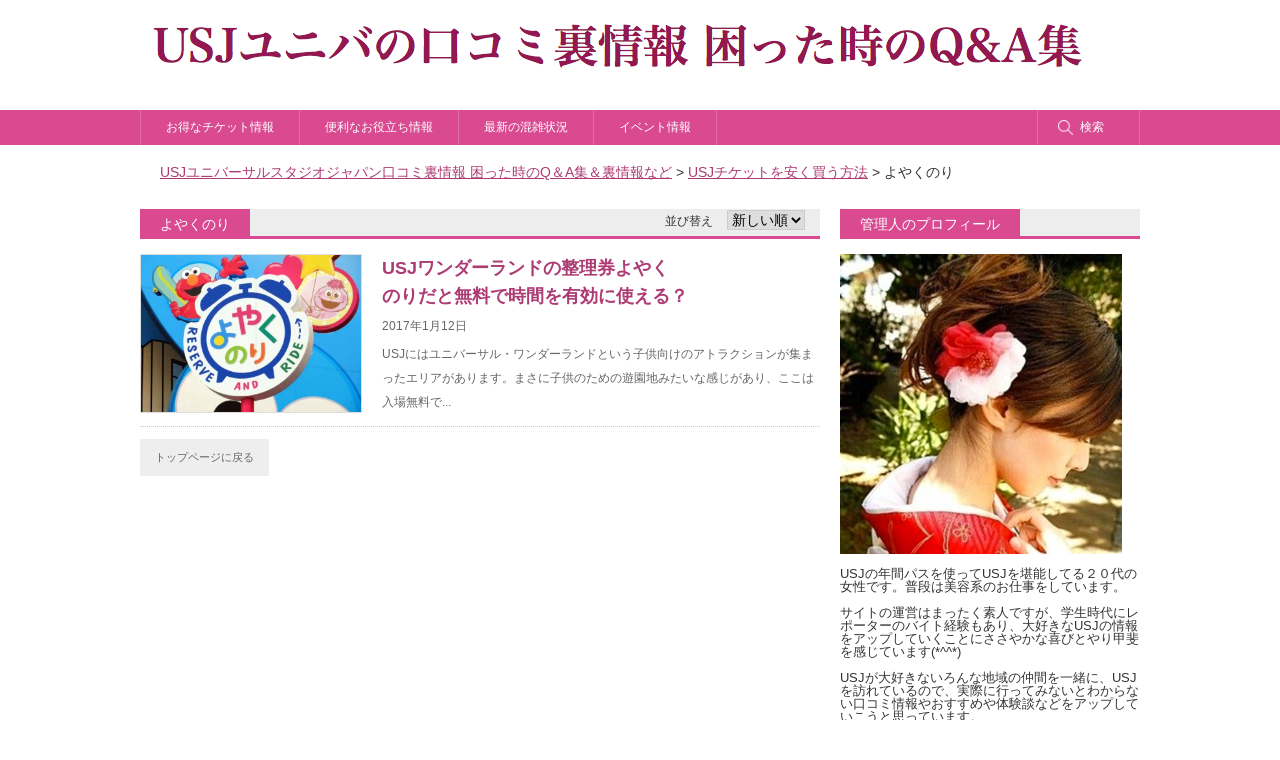

--- FILE ---
content_type: text/html; charset=UTF-8
request_url: https://highimpactprogram.com/?cat=127
body_size: 24991
content:






<!DOCTYPE html>
<!--[if IE 7]><html class="ie ie7" dir="ltr" lang="ja"
	prefix="og: https://ogp.me/ns#" ><![endif]-->
<!--[if IE 8]><html class="ie ie8" dir="ltr" lang="ja"
	prefix="og: https://ogp.me/ns#" ><![endif]-->
<!--[if !(IE 7) | !(IE 8) ]><!--><html class="modern" dir="ltr" lang="ja"
	prefix="og: https://ogp.me/ns#" ><!--<![endif]-->
<head>
<meta charset="UTF-8">
<!--[if IE]><meta http-equiv="X-UA-Compatible" content="IE=edge,chrome=1"><![endif]-->

<meta name="description" content="" />
<link rel="alternate" type="application/rss+xml" title="USJユニバーサルスタジオジャパン口コミ裏情報 困った時のQ＆A集＆裏情報など RSS Feed" href="https://highimpactprogram.com/?feed=rss2" />
<link rel="alternate" type="application/atom+xml" title="USJユニバーサルスタジオジャパン口コミ裏情報 困った時のQ＆A集＆裏情報など Atom Feed" href="https://highimpactprogram.com/?feed=atom" /> 
<link rel="pingback" href="https://highimpactprogram.com/xmlrpc.php" />



<link rel="stylesheet" href="https://highimpactprogram.com/wp-content/themes/bunya/style.css?ver=1.6.0">
<link rel="stylesheet" href="https://highimpactprogram.com/wp-content/themes/bunya/style_pc.css?ver=1.6.0">
<link rel="stylesheet" href="https://highimpactprogram.com/wp-content/themes/bunya/comment-style.css?ver=1.6.0">

<link rel="stylesheet" href="https://highimpactprogram.com/wp-content/themes/bunya/headline.css?ver=1.6.0">

 

		<!-- All in One SEO 4.4.3 - aioseo.com -->
		<title>よやくのり - USJユニバーサルスタジオジャパン口コミ裏情報 困った時のQ＆A集＆裏情報など</title>
		<meta name="robots" content="max-image-preview:large" />
		<link rel="canonical" href="https://highimpactprogram.com/?cat=127" />
		<meta name="generator" content="All in One SEO (AIOSEO) 4.4.3" />
		<script type="application/ld+json" class="aioseo-schema">
			{"@context":"https:\/\/schema.org","@graph":[{"@type":"BreadcrumbList","@id":"https:\/\/highimpactprogram.com\/?cat=127#breadcrumblist","itemListElement":[{"@type":"ListItem","@id":"https:\/\/highimpactprogram.com\/#listItem","position":1,"item":{"@type":"WebPage","@id":"https:\/\/highimpactprogram.com\/","name":"\u30db\u30fc\u30e0","description":"USJ\u306e\u5e74\u9593\u30d1\u30b9\u3092\u4f7f\u3063\u3066\u5168\u56fd\u306e\u4ef2\u9593\u3092USJ\u3092\u582a\u80fd\u3057\u3066\u308b\uff12\uff10\u4ee3\u5973\u6027\u304c\u7ba1\u7406\u4eba\u306e\u53e3\u30b3\u30df\u30b5\u30a4\u30c8\u3067\u3059\u266a","url":"https:\/\/highimpactprogram.com\/"},"nextItem":"https:\/\/highimpactprogram.com\/?cat=27#listItem"},{"@type":"ListItem","@id":"https:\/\/highimpactprogram.com\/?cat=27#listItem","position":2,"item":{"@type":"WebPage","@id":"https:\/\/highimpactprogram.com\/?cat=27","name":"USJ\u30c1\u30b1\u30c3\u30c8\u3092\u5b89\u304f\u8cb7\u3046\u65b9\u6cd5","url":"https:\/\/highimpactprogram.com\/?cat=27"},"nextItem":"https:\/\/highimpactprogram.com\/?cat=127#listItem","previousItem":"https:\/\/highimpactprogram.com\/#listItem"},{"@type":"ListItem","@id":"https:\/\/highimpactprogram.com\/?cat=127#listItem","position":3,"item":{"@type":"WebPage","@id":"https:\/\/highimpactprogram.com\/?cat=127","name":"\u3088\u3084\u304f\u306e\u308a","url":"https:\/\/highimpactprogram.com\/?cat=127"},"previousItem":"https:\/\/highimpactprogram.com\/?cat=27#listItem"}]},{"@type":"CollectionPage","@id":"https:\/\/highimpactprogram.com\/?cat=127#collectionpage","url":"https:\/\/highimpactprogram.com\/?cat=127","name":"\u3088\u3084\u304f\u306e\u308a - USJ\u30e6\u30cb\u30d0\u30fc\u30b5\u30eb\u30b9\u30bf\u30b8\u30aa\u30b8\u30e3\u30d1\u30f3\u53e3\u30b3\u30df\u88cf\u60c5\u5831 \u56f0\u3063\u305f\u6642\u306eQ\uff06A\u96c6\uff06\u88cf\u60c5\u5831\u306a\u3069","inLanguage":"ja","isPartOf":{"@id":"https:\/\/highimpactprogram.com\/#website"},"breadcrumb":{"@id":"https:\/\/highimpactprogram.com\/?cat=127#breadcrumblist"}},{"@type":"Organization","@id":"https:\/\/highimpactprogram.com\/#organization","name":"USJ\u30e6\u30cb\u30d0\u30fc\u30b5\u30eb\u30b9\u30bf\u30b8\u30aa\u30b8\u30e3\u30d1\u30f3\u53e3\u30b3\u30df\u88cf\u60c5\u5831 \u56f0\u3063\u305f\u6642\u306eQ\uff06A\u96c6\uff06\u88cf\u60c5\u5831\u306a\u3069","url":"https:\/\/highimpactprogram.com\/"},{"@type":"WebSite","@id":"https:\/\/highimpactprogram.com\/#website","url":"https:\/\/highimpactprogram.com\/","name":"USJ\u30e6\u30cb\u30d0\u30fc\u30b5\u30eb\u30b9\u30bf\u30b8\u30aa\u30b8\u30e3\u30d1\u30f3\u53e3\u30b3\u30df\u88cf\u60c5\u5831 \u56f0\u3063\u305f\u6642\u306eQ\uff06A\u96c6\uff06\u88cf\u60c5\u5831\u306a\u3069","description":"USJ\u306e\u5e74\u9593\u30d1\u30b9\u3092\u4f7f\u3063\u3066\u5168\u56fd\u306e\u4ef2\u9593\u3092USJ\u3092\u582a\u80fd\u3057\u3066\u308b\uff12\uff10\u4ee3\u5973\u6027\u304c\u7ba1\u7406\u4eba\u306e\u53e3\u30b3\u30df\u30b5\u30a4\u30c8\u3067\u3059\u266a","inLanguage":"ja","publisher":{"@id":"https:\/\/highimpactprogram.com\/#organization"}}]}
		</script>
		<!-- All in One SEO -->

<link rel='dns-prefetch' href='//secure.gravatar.com' />
<link rel='dns-prefetch' href='//stats.wp.com' />
<link rel='dns-prefetch' href='//v0.wordpress.com' />
<link rel='dns-prefetch' href='//i0.wp.com' />
<link rel='dns-prefetch' href='//jetpack.wordpress.com' />
<link rel='dns-prefetch' href='//s0.wp.com' />
<link rel='dns-prefetch' href='//public-api.wordpress.com' />
<link rel='dns-prefetch' href='//0.gravatar.com' />
<link rel='dns-prefetch' href='//1.gravatar.com' />
<link rel='dns-prefetch' href='//2.gravatar.com' />
<link rel='dns-prefetch' href='//widgets.wp.com' />
<link rel="alternate" type="application/rss+xml" title="USJユニバーサルスタジオジャパン口コミ裏情報 困った時のQ＆A集＆裏情報など &raquo; よやくのり カテゴリーのフィード" href="https://highimpactprogram.com/?feed=rss2&#038;cat=127" />
		<!-- This site uses the Google Analytics by ExactMetrics plugin v7.18.1 - Using Analytics tracking - https://www.exactmetrics.com/ -->
		<!-- Note: ExactMetrics is not currently configured on this site. The site owner needs to authenticate with Google Analytics in the ExactMetrics settings panel. -->
					<!-- No tracking code set -->
				<!-- / Google Analytics by ExactMetrics -->
		<script type="text/javascript">
window._wpemojiSettings = {"baseUrl":"https:\/\/s.w.org\/images\/core\/emoji\/14.0.0\/72x72\/","ext":".png","svgUrl":"https:\/\/s.w.org\/images\/core\/emoji\/14.0.0\/svg\/","svgExt":".svg","source":{"concatemoji":"https:\/\/highimpactprogram.com\/wp-includes\/js\/wp-emoji-release.min.js?ver=6.1.9"}};
/*! This file is auto-generated */
!function(e,a,t){var n,r,o,i=a.createElement("canvas"),p=i.getContext&&i.getContext("2d");function s(e,t){var a=String.fromCharCode,e=(p.clearRect(0,0,i.width,i.height),p.fillText(a.apply(this,e),0,0),i.toDataURL());return p.clearRect(0,0,i.width,i.height),p.fillText(a.apply(this,t),0,0),e===i.toDataURL()}function c(e){var t=a.createElement("script");t.src=e,t.defer=t.type="text/javascript",a.getElementsByTagName("head")[0].appendChild(t)}for(o=Array("flag","emoji"),t.supports={everything:!0,everythingExceptFlag:!0},r=0;r<o.length;r++)t.supports[o[r]]=function(e){if(p&&p.fillText)switch(p.textBaseline="top",p.font="600 32px Arial",e){case"flag":return s([127987,65039,8205,9895,65039],[127987,65039,8203,9895,65039])?!1:!s([55356,56826,55356,56819],[55356,56826,8203,55356,56819])&&!s([55356,57332,56128,56423,56128,56418,56128,56421,56128,56430,56128,56423,56128,56447],[55356,57332,8203,56128,56423,8203,56128,56418,8203,56128,56421,8203,56128,56430,8203,56128,56423,8203,56128,56447]);case"emoji":return!s([129777,127995,8205,129778,127999],[129777,127995,8203,129778,127999])}return!1}(o[r]),t.supports.everything=t.supports.everything&&t.supports[o[r]],"flag"!==o[r]&&(t.supports.everythingExceptFlag=t.supports.everythingExceptFlag&&t.supports[o[r]]);t.supports.everythingExceptFlag=t.supports.everythingExceptFlag&&!t.supports.flag,t.DOMReady=!1,t.readyCallback=function(){t.DOMReady=!0},t.supports.everything||(n=function(){t.readyCallback()},a.addEventListener?(a.addEventListener("DOMContentLoaded",n,!1),e.addEventListener("load",n,!1)):(e.attachEvent("onload",n),a.attachEvent("onreadystatechange",function(){"complete"===a.readyState&&t.readyCallback()})),(e=t.source||{}).concatemoji?c(e.concatemoji):e.wpemoji&&e.twemoji&&(c(e.twemoji),c(e.wpemoji)))}(window,document,window._wpemojiSettings);
</script>
<style type="text/css">
img.wp-smiley,
img.emoji {
	display: inline !important;
	border: none !important;
	box-shadow: none !important;
	height: 1em !important;
	width: 1em !important;
	margin: 0 0.07em !important;
	vertical-align: -0.1em !important;
	background: none !important;
	padding: 0 !important;
}
</style>
	<link rel='stylesheet' id='wp-block-library-css' href='https://highimpactprogram.com/wp-includes/css/dist/block-library/style.min.css?ver=6.1.9' type='text/css' media='all' />
<style id='wp-block-library-inline-css' type='text/css'>
.has-text-align-justify{text-align:justify;}
</style>
<link rel='stylesheet' id='jetpack-videopress-video-block-view-css' href='https://highimpactprogram.com/wp-content/plugins/jetpack/jetpack_vendor/automattic/jetpack-videopress/build/block-editor/blocks/video/view.css?minify=false&#038;ver=34ae973733627b74a14e' type='text/css' media='all' />
<link rel='stylesheet' id='mediaelement-css' href='https://highimpactprogram.com/wp-includes/js/mediaelement/mediaelementplayer-legacy.min.css?ver=4.2.17' type='text/css' media='all' />
<link rel='stylesheet' id='wp-mediaelement-css' href='https://highimpactprogram.com/wp-includes/js/mediaelement/wp-mediaelement.min.css?ver=6.1.9' type='text/css' media='all' />
<link rel='stylesheet' id='classic-theme-styles-css' href='https://highimpactprogram.com/wp-includes/css/classic-themes.min.css?ver=1' type='text/css' media='all' />
<style id='global-styles-inline-css' type='text/css'>
body{--wp--preset--color--black: #000000;--wp--preset--color--cyan-bluish-gray: #abb8c3;--wp--preset--color--white: #ffffff;--wp--preset--color--pale-pink: #f78da7;--wp--preset--color--vivid-red: #cf2e2e;--wp--preset--color--luminous-vivid-orange: #ff6900;--wp--preset--color--luminous-vivid-amber: #fcb900;--wp--preset--color--light-green-cyan: #7bdcb5;--wp--preset--color--vivid-green-cyan: #00d084;--wp--preset--color--pale-cyan-blue: #8ed1fc;--wp--preset--color--vivid-cyan-blue: #0693e3;--wp--preset--color--vivid-purple: #9b51e0;--wp--preset--gradient--vivid-cyan-blue-to-vivid-purple: linear-gradient(135deg,rgba(6,147,227,1) 0%,rgb(155,81,224) 100%);--wp--preset--gradient--light-green-cyan-to-vivid-green-cyan: linear-gradient(135deg,rgb(122,220,180) 0%,rgb(0,208,130) 100%);--wp--preset--gradient--luminous-vivid-amber-to-luminous-vivid-orange: linear-gradient(135deg,rgba(252,185,0,1) 0%,rgba(255,105,0,1) 100%);--wp--preset--gradient--luminous-vivid-orange-to-vivid-red: linear-gradient(135deg,rgba(255,105,0,1) 0%,rgb(207,46,46) 100%);--wp--preset--gradient--very-light-gray-to-cyan-bluish-gray: linear-gradient(135deg,rgb(238,238,238) 0%,rgb(169,184,195) 100%);--wp--preset--gradient--cool-to-warm-spectrum: linear-gradient(135deg,rgb(74,234,220) 0%,rgb(151,120,209) 20%,rgb(207,42,186) 40%,rgb(238,44,130) 60%,rgb(251,105,98) 80%,rgb(254,248,76) 100%);--wp--preset--gradient--blush-light-purple: linear-gradient(135deg,rgb(255,206,236) 0%,rgb(152,150,240) 100%);--wp--preset--gradient--blush-bordeaux: linear-gradient(135deg,rgb(254,205,165) 0%,rgb(254,45,45) 50%,rgb(107,0,62) 100%);--wp--preset--gradient--luminous-dusk: linear-gradient(135deg,rgb(255,203,112) 0%,rgb(199,81,192) 50%,rgb(65,88,208) 100%);--wp--preset--gradient--pale-ocean: linear-gradient(135deg,rgb(255,245,203) 0%,rgb(182,227,212) 50%,rgb(51,167,181) 100%);--wp--preset--gradient--electric-grass: linear-gradient(135deg,rgb(202,248,128) 0%,rgb(113,206,126) 100%);--wp--preset--gradient--midnight: linear-gradient(135deg,rgb(2,3,129) 0%,rgb(40,116,252) 100%);--wp--preset--duotone--dark-grayscale: url('#wp-duotone-dark-grayscale');--wp--preset--duotone--grayscale: url('#wp-duotone-grayscale');--wp--preset--duotone--purple-yellow: url('#wp-duotone-purple-yellow');--wp--preset--duotone--blue-red: url('#wp-duotone-blue-red');--wp--preset--duotone--midnight: url('#wp-duotone-midnight');--wp--preset--duotone--magenta-yellow: url('#wp-duotone-magenta-yellow');--wp--preset--duotone--purple-green: url('#wp-duotone-purple-green');--wp--preset--duotone--blue-orange: url('#wp-duotone-blue-orange');--wp--preset--font-size--small: 13px;--wp--preset--font-size--medium: 20px;--wp--preset--font-size--large: 36px;--wp--preset--font-size--x-large: 42px;--wp--preset--spacing--20: 0.44rem;--wp--preset--spacing--30: 0.67rem;--wp--preset--spacing--40: 1rem;--wp--preset--spacing--50: 1.5rem;--wp--preset--spacing--60: 2.25rem;--wp--preset--spacing--70: 3.38rem;--wp--preset--spacing--80: 5.06rem;}:where(.is-layout-flex){gap: 0.5em;}body .is-layout-flow > .alignleft{float: left;margin-inline-start: 0;margin-inline-end: 2em;}body .is-layout-flow > .alignright{float: right;margin-inline-start: 2em;margin-inline-end: 0;}body .is-layout-flow > .aligncenter{margin-left: auto !important;margin-right: auto !important;}body .is-layout-constrained > .alignleft{float: left;margin-inline-start: 0;margin-inline-end: 2em;}body .is-layout-constrained > .alignright{float: right;margin-inline-start: 2em;margin-inline-end: 0;}body .is-layout-constrained > .aligncenter{margin-left: auto !important;margin-right: auto !important;}body .is-layout-constrained > :where(:not(.alignleft):not(.alignright):not(.alignfull)){max-width: var(--wp--style--global--content-size);margin-left: auto !important;margin-right: auto !important;}body .is-layout-constrained > .alignwide{max-width: var(--wp--style--global--wide-size);}body .is-layout-flex{display: flex;}body .is-layout-flex{flex-wrap: wrap;align-items: center;}body .is-layout-flex > *{margin: 0;}:where(.wp-block-columns.is-layout-flex){gap: 2em;}.has-black-color{color: var(--wp--preset--color--black) !important;}.has-cyan-bluish-gray-color{color: var(--wp--preset--color--cyan-bluish-gray) !important;}.has-white-color{color: var(--wp--preset--color--white) !important;}.has-pale-pink-color{color: var(--wp--preset--color--pale-pink) !important;}.has-vivid-red-color{color: var(--wp--preset--color--vivid-red) !important;}.has-luminous-vivid-orange-color{color: var(--wp--preset--color--luminous-vivid-orange) !important;}.has-luminous-vivid-amber-color{color: var(--wp--preset--color--luminous-vivid-amber) !important;}.has-light-green-cyan-color{color: var(--wp--preset--color--light-green-cyan) !important;}.has-vivid-green-cyan-color{color: var(--wp--preset--color--vivid-green-cyan) !important;}.has-pale-cyan-blue-color{color: var(--wp--preset--color--pale-cyan-blue) !important;}.has-vivid-cyan-blue-color{color: var(--wp--preset--color--vivid-cyan-blue) !important;}.has-vivid-purple-color{color: var(--wp--preset--color--vivid-purple) !important;}.has-black-background-color{background-color: var(--wp--preset--color--black) !important;}.has-cyan-bluish-gray-background-color{background-color: var(--wp--preset--color--cyan-bluish-gray) !important;}.has-white-background-color{background-color: var(--wp--preset--color--white) !important;}.has-pale-pink-background-color{background-color: var(--wp--preset--color--pale-pink) !important;}.has-vivid-red-background-color{background-color: var(--wp--preset--color--vivid-red) !important;}.has-luminous-vivid-orange-background-color{background-color: var(--wp--preset--color--luminous-vivid-orange) !important;}.has-luminous-vivid-amber-background-color{background-color: var(--wp--preset--color--luminous-vivid-amber) !important;}.has-light-green-cyan-background-color{background-color: var(--wp--preset--color--light-green-cyan) !important;}.has-vivid-green-cyan-background-color{background-color: var(--wp--preset--color--vivid-green-cyan) !important;}.has-pale-cyan-blue-background-color{background-color: var(--wp--preset--color--pale-cyan-blue) !important;}.has-vivid-cyan-blue-background-color{background-color: var(--wp--preset--color--vivid-cyan-blue) !important;}.has-vivid-purple-background-color{background-color: var(--wp--preset--color--vivid-purple) !important;}.has-black-border-color{border-color: var(--wp--preset--color--black) !important;}.has-cyan-bluish-gray-border-color{border-color: var(--wp--preset--color--cyan-bluish-gray) !important;}.has-white-border-color{border-color: var(--wp--preset--color--white) !important;}.has-pale-pink-border-color{border-color: var(--wp--preset--color--pale-pink) !important;}.has-vivid-red-border-color{border-color: var(--wp--preset--color--vivid-red) !important;}.has-luminous-vivid-orange-border-color{border-color: var(--wp--preset--color--luminous-vivid-orange) !important;}.has-luminous-vivid-amber-border-color{border-color: var(--wp--preset--color--luminous-vivid-amber) !important;}.has-light-green-cyan-border-color{border-color: var(--wp--preset--color--light-green-cyan) !important;}.has-vivid-green-cyan-border-color{border-color: var(--wp--preset--color--vivid-green-cyan) !important;}.has-pale-cyan-blue-border-color{border-color: var(--wp--preset--color--pale-cyan-blue) !important;}.has-vivid-cyan-blue-border-color{border-color: var(--wp--preset--color--vivid-cyan-blue) !important;}.has-vivid-purple-border-color{border-color: var(--wp--preset--color--vivid-purple) !important;}.has-vivid-cyan-blue-to-vivid-purple-gradient-background{background: var(--wp--preset--gradient--vivid-cyan-blue-to-vivid-purple) !important;}.has-light-green-cyan-to-vivid-green-cyan-gradient-background{background: var(--wp--preset--gradient--light-green-cyan-to-vivid-green-cyan) !important;}.has-luminous-vivid-amber-to-luminous-vivid-orange-gradient-background{background: var(--wp--preset--gradient--luminous-vivid-amber-to-luminous-vivid-orange) !important;}.has-luminous-vivid-orange-to-vivid-red-gradient-background{background: var(--wp--preset--gradient--luminous-vivid-orange-to-vivid-red) !important;}.has-very-light-gray-to-cyan-bluish-gray-gradient-background{background: var(--wp--preset--gradient--very-light-gray-to-cyan-bluish-gray) !important;}.has-cool-to-warm-spectrum-gradient-background{background: var(--wp--preset--gradient--cool-to-warm-spectrum) !important;}.has-blush-light-purple-gradient-background{background: var(--wp--preset--gradient--blush-light-purple) !important;}.has-blush-bordeaux-gradient-background{background: var(--wp--preset--gradient--blush-bordeaux) !important;}.has-luminous-dusk-gradient-background{background: var(--wp--preset--gradient--luminous-dusk) !important;}.has-pale-ocean-gradient-background{background: var(--wp--preset--gradient--pale-ocean) !important;}.has-electric-grass-gradient-background{background: var(--wp--preset--gradient--electric-grass) !important;}.has-midnight-gradient-background{background: var(--wp--preset--gradient--midnight) !important;}.has-small-font-size{font-size: var(--wp--preset--font-size--small) !important;}.has-medium-font-size{font-size: var(--wp--preset--font-size--medium) !important;}.has-large-font-size{font-size: var(--wp--preset--font-size--large) !important;}.has-x-large-font-size{font-size: var(--wp--preset--font-size--x-large) !important;}
.wp-block-navigation a:where(:not(.wp-element-button)){color: inherit;}
:where(.wp-block-columns.is-layout-flex){gap: 2em;}
.wp-block-pullquote{font-size: 1.5em;line-height: 1.6;}
</style>
<link rel='stylesheet' id='contact-form-7-css' href='https://highimpactprogram.com/wp-content/plugins/contact-form-7/includes/css/styles.css?ver=5.7.5.1' type='text/css' media='all' />
<link rel='stylesheet' id='toc-screen-css' href='https://highimpactprogram.com/wp-content/plugins/table-of-contents-plus/screen.min.css?ver=2302' type='text/css' media='all' />
<link rel='stylesheet' id='wordpress-popular-posts-css-css' href='https://highimpactprogram.com/wp-content/plugins/wordpress-popular-posts/assets/css/wpp.css?ver=6.2.1' type='text/css' media='all' />
<link rel='stylesheet' id='tablepress-default-css' href='https://highimpactprogram.com/wp-content/plugins/tablepress/css/build/default.css?ver=2.1.5' type='text/css' media='all' />
<link rel='stylesheet' id='jetpack_css-css' href='https://highimpactprogram.com/wp-content/plugins/jetpack/css/jetpack.css?ver=12.4.1' type='text/css' media='all' />
<script type='text/javascript' src='https://highimpactprogram.com/wp-includes/js/jquery/jquery.min.js?ver=3.6.1' id='jquery-core-js'></script>
<script type='text/javascript' src='https://highimpactprogram.com/wp-includes/js/jquery/jquery-migrate.min.js?ver=3.3.2' id='jquery-migrate-js'></script>
<script type='text/javascript' id='jquery-js-after'>
jQuery(document).ready(function() {
	jQuery(".e1ca2658e5a23e4fc1f4dd2128696d78").click(function() {
		jQuery.post(
			"https://highimpactprogram.com/wp-admin/admin-ajax.php", {
				"action": "quick_adsense_onpost_ad_click",
				"quick_adsense_onpost_ad_index": jQuery(this).attr("data-index"),
				"quick_adsense_nonce": "0b89684322",
			}, function(response) { }
		);
	});
});
</script>
<script type='application/json' id='wpp-json'>
{"sampling_active":0,"sampling_rate":100,"ajax_url":"https:\/\/highimpactprogram.com\/index.php?rest_route=\/wordpress-popular-posts\/v1\/popular-posts","api_url":"https:\/\/highimpactprogram.com\/index.php?rest_route=\/wordpress-popular-posts","ID":0,"token":"e09bb34e3a","lang":0,"debug":0}
</script>
<script type='text/javascript' src='https://highimpactprogram.com/wp-content/plugins/wordpress-popular-posts/assets/js/wpp.min.js?ver=6.2.1' id='wpp-js-js'></script>
<link rel="https://api.w.org/" href="https://highimpactprogram.com/index.php?rest_route=/" /><link rel="alternate" type="application/json" href="https://highimpactprogram.com/index.php?rest_route=/wp/v2/categories/127" />	<style>img#wpstats{display:none}</style>
		<meta name="google-site-verification" content="Ra_5Gy4iSIcJpd2XHzy3P7nzDMSZW7VG6xjJfpDHhss" />            <style id="wpp-loading-animation-styles">@-webkit-keyframes bgslide{from{background-position-x:0}to{background-position-x:-200%}}@keyframes bgslide{from{background-position-x:0}to{background-position-x:-200%}}.wpp-widget-placeholder,.wpp-widget-block-placeholder,.wpp-shortcode-placeholder{margin:0 auto;width:60px;height:3px;background:#dd3737;background:linear-gradient(90deg,#dd3737 0%,#571313 10%,#dd3737 100%);background-size:200% auto;border-radius:3px;-webkit-animation:bgslide 1s infinite linear;animation:bgslide 1s infinite linear}</style>
            
<link rel="stylesheet" href="https://highimpactprogram.com/wp-content/plugins/wassup/css/wassup-widget.css?ver=1.9.4.5" type="text/css" />
<script type="text/javascript">
//<![CDATA[
function wassup_get_screenres(){
	var screen_res = screen.width + " x " + screen.height;
	if(screen_res==" x ") screen_res=window.screen.width+" x "+window.screen.height;
	if(screen_res==" x ") screen_res=screen.availWidth+" x "+screen.availHeight;
	if (screen_res!=" x "){document.cookie = "wassup_screen_rese4fb62fefa4b4ba785ebb5709fdd7d67=" + encodeURIComponent(screen_res)+ "; path=/; domain=" + document.domain;}
}
wassup_get_screenres();
//]]>
</script><link rel="icon" href="https://i0.wp.com/highimpactprogram.com/wp-content/uploads/2017/01/cropped-720700667f2d560335438a1b14145034.png?fit=32%2C32&#038;ssl=1" sizes="32x32" />
<link rel="icon" href="https://i0.wp.com/highimpactprogram.com/wp-content/uploads/2017/01/cropped-720700667f2d560335438a1b14145034.png?fit=192%2C192&#038;ssl=1" sizes="192x192" />
<link rel="apple-touch-icon" href="https://i0.wp.com/highimpactprogram.com/wp-content/uploads/2017/01/cropped-720700667f2d560335438a1b14145034.png?fit=180%2C180&#038;ssl=1" />
<meta name="msapplication-TileImage" content="https://i0.wp.com/highimpactprogram.com/wp-content/uploads/2017/01/cropped-720700667f2d560335438a1b14145034.png?fit=270%2C270&#038;ssl=1" />
<style type="text/css" id="wp-custom-css">/*
ここに独自の CSS を追加することができます。

詳しくは上のヘルプアイコンをクリックしてください。
*/</style><meta data-pso-pv="1.2.1" data-pso-pt="category" data-pso-th="afd9297efd0272b085460559f511d9e8">
<script src="https://highimpactprogram.com/wp-content/themes/bunya/js/jscript.js?ver=1.6.0"></script>
<script src="https://highimpactprogram.com/wp-content/themes/bunya/js/scroll.js?ver=1.6.0"></script>
<script src="https://highimpactprogram.com/wp-content/themes/bunya/js/comment.js?ver=1.6.0"></script>
<script src="https://highimpactprogram.com/wp-content/themes/bunya/js/fixed_ad.js?ver=1.6.0"></script>




<style type="text/css">
body { font-size:14px; }

#logo_image { top:0px; left:0px; }

.post_content blockquote:before, .post_content blockquote:after
  { color:#D94A91; }

a { color:#AD3B74; }

a:hover, #related_post .title a:hover, #bread_crumb li a:hover, #archive_post_list1 li li a:hover, #archive_post_list2 li li a:hover, #content_slider .post_title a:hover,
 #logo_text a:hover, #footer a:hover, #copyright a:hover, #default_post_list_style .title a:hover, #header_menu a:hover, #footer_menu a:hover, #copyright a:hover
  { color:#C854CC; }

#menu_area, #global_menu ul ul a, #header_search_form, #nav #search_button, .side_headline span, .widget_search #search-btn input, .widget_search #searchsubmit, #wp-calendar td#today, #content_slider .headline a,
 .headline1 span, #default_post_list_style a.more-link, #post_single_date, .author_widget .author_link li.web_button a:before, #footer_recommend h3, #copyright, .mokuji_design_type4,
   #comment_header li.comment_switch_active a, #comment_header li#comment_closed p, #comment_header li a:hover, #single_title .post_time,
    .post_content h2, .post_content h5:before,
     .mokuji_list.type1 dt:before, .mokuji_list.type2 dt:before, .mokuji_list.type3 dt:before, .mokuji_list.type4 dt:before, .mokuji_list.type5 dt:before, .mokuji_list.type6 dt:before, .mokuji_list.type7 dt:before, .mokuji_list.type8 dt:before
      { background-color:#D94A91; }

#global_menu ul ul a:hover, #global_menu li.parent_menu a:hover, #header_search_button:hover, #header_search_form .search_button input:hover,
 .flex-control-paging li a:hover, .flex-control-paging li a.flex-active, .page_navi a:hover, .page_navi .back a:hover, #return_top:hover,
  #wp-calendar td a:hover, #wp-calendar #prev a:hover, #wp-calendar #next a:hover, .widget_search #search-btn input:hover, .widget_search #searchsubmit:hover, .lifefit_category_list_widget a:hover,
   #submit_comment:hover, #default_post_list_style a.more-link:hover
    { background-color:#C854CC; }

#guest_info input:focus, #comment_textarea textarea:focus
 { border:1px solid #C854CC; }

.headline2, .single_title
 { border-bottom:3px solid #D94A91; }

.side_headline, .post_content h2, .post_content h6:before, .headline1, #default_post_list_style .title h2 a
 { border-color:#D94A91; }

.mokuji_design_type1, .mokuji_design_type2
 { border-left:4px solid #D94A91; }

.post_content p, .post_content ul, .post_content ol, .post_content dl, .post_content table, .post_content blockquote, .post_content .wp-caption, .post_content .gallery, .post_content .wp-smiley
 { margin-bottom:0px; }

.post_content p, .post_content li, .post_content dt, .post_content dd, .post_content td, .post_content th, .post_content address
{ line-height:180%; }

.post_content blockquote p, .post_content li > ul, .post_content li > ol { margin-bottom:0; }

#index-category-post-45 a:hover { color:#D94A91; } #index-category-post-45 .headline1 { border-color:#D94A91; } #index-category-post-45 .headline1 span { background-color:#D94A91; } .category-45 .headline1 { border-color:#D94A91; } .category-45 .headline1 span { background-color:#D94A91; } .category-45 a:hover { color:#D94A91; } .category-45 .mokuji_list.type1 dt:before { background-color:#D94A91; } .category-45 .mokuji_list.type2 dt:before { background-color:#D94A91; } .category-45 .mokuji_list.type3 dt:before { background-color:#D94A91; } .category-45 .mokuji_list.type4 dt:before { background-color:#D94A91; } .category-45 .mokuji_list.type5 dt:before { background-color:#D94A91; } .category-45 .mokuji_list.type6 dt:before { background-color:#D94A91; } .category-45 .mokuji_list.type7 dt:before { background-color:#D94A91; } .category-45 .mokuji_list.type8 dt:before { background-color:#D94A91; } .category-45 #comment_header li.comment_switch_active a { background-color:#D94A91; } .category-45 #comment_header li#comment_closed p { background-color:#D94A91; } .category-45 #comment_header li a:hover { background-color:#D94A91; } .category-45 #guest_info input:focus { border-color:#D94A91; } .category-45 #archive_post_list1 li li a:hover { color:#D94A91; } .category-45 #archive_post_list2 li li a:hover { color:#D94A91; } .category-45 #post a:hover { color:#D94A91; } .category-45 .page_navi a:hover { color:#fff; background:#D94A91; } .category-45 #comment_textarea textarea:focus { border:1px solid #D94A91; } .category-45 #submit_comment:hover { background:#D94A91; } .category-45 #next_prev_link a:hover { color:#fff; background-color:#D94A91; } .category-45 #post_pagination a:hover { background-color:#D94A91; } .category-45 .post_content h2 { background-color:#D94A91; } .category-45 .post_content h3 { border-color:#D94A91; } .category-45 .post_content h5:before { background-color:#D94A91; } .category-45 .post_content h6:before { border-color:#D94A91; } .category-45 .post_content pre { border-color:#D94A91; } .category-45 .post_content blockquote:before { color:#D94A91; } .category-45 .post_content blockquote:after { color:#D94A91; } .category-45 #single_title .post_time { background-color:#D94A91; } .category-45 #side_col .widget_search #searchsubmit { background-color:#D94A91; } .category-45 #side_col #wp-calendar td a:hover { background-color:#D94A91; } .category-45 #side_col #wp-calendar #prev a:hover { background-color:#D94A91; } .category-45 #side_col #wp-calendar #next a:hover { background-color:#D94A91; } .category-45 #side_col #wp-calendar td#today { background-color:#D94A91; } .category-45 .mokuji_design_type1 { border-left:4px solid #D94A91; } .category-45 .mokuji_design_type2 { border-left:4px solid #D94A91; } #index-category-post-47 a:hover { color:#D94A91; } #index-category-post-47 .headline1 { border-color:#D94A91; } #index-category-post-47 .headline1 span { background-color:#D94A91; } .category-47 .headline1 { border-color:#D94A91; } .category-47 .headline1 span { background-color:#D94A91; } .category-47 a:hover { color:#D94A91; } .category-47 .mokuji_list.type1 dt:before { background-color:#D94A91; } .category-47 .mokuji_list.type2 dt:before { background-color:#D94A91; } .category-47 .mokuji_list.type3 dt:before { background-color:#D94A91; } .category-47 .mokuji_list.type4 dt:before { background-color:#D94A91; } .category-47 .mokuji_list.type5 dt:before { background-color:#D94A91; } .category-47 .mokuji_list.type6 dt:before { background-color:#D94A91; } .category-47 .mokuji_list.type7 dt:before { background-color:#D94A91; } .category-47 .mokuji_list.type8 dt:before { background-color:#D94A91; } .category-47 #comment_header li.comment_switch_active a { background-color:#D94A91; } .category-47 #comment_header li#comment_closed p { background-color:#D94A91; } .category-47 #comment_header li a:hover { background-color:#D94A91; } .category-47 #guest_info input:focus { border-color:#D94A91; } .category-47 #archive_post_list1 li li a:hover { color:#D94A91; } .category-47 #archive_post_list2 li li a:hover { color:#D94A91; } .category-47 #post a:hover { color:#D94A91; } .category-47 .page_navi a:hover { color:#fff; background:#D94A91; } .category-47 #comment_textarea textarea:focus { border:1px solid #D94A91; } .category-47 #submit_comment:hover { background:#D94A91; } .category-47 #next_prev_link a:hover { color:#fff; background-color:#D94A91; } .category-47 #post_pagination a:hover { background-color:#D94A91; } .category-47 .post_content h2 { background-color:#D94A91; } .category-47 .post_content h3 { border-color:#D94A91; } .category-47 .post_content h5:before { background-color:#D94A91; } .category-47 .post_content h6:before { border-color:#D94A91; } .category-47 .post_content pre { border-color:#D94A91; } .category-47 .post_content blockquote:before { color:#D94A91; } .category-47 .post_content blockquote:after { color:#D94A91; } .category-47 #single_title .post_time { background-color:#D94A91; } .category-47 #side_col .widget_search #searchsubmit { background-color:#D94A91; } .category-47 #side_col #wp-calendar td a:hover { background-color:#D94A91; } .category-47 #side_col #wp-calendar #prev a:hover { background-color:#D94A91; } .category-47 #side_col #wp-calendar #next a:hover { background-color:#D94A91; } .category-47 #side_col #wp-calendar td#today { background-color:#D94A91; } .category-47 .mokuji_design_type1 { border-left:4px solid #D94A91; } .category-47 .mokuji_design_type2 { border-left:4px solid #D94A91; } #index-category-post-44 a:hover { color:#D94A91; } #index-category-post-44 .headline1 { border-color:#D94A91; } #index-category-post-44 .headline1 span { background-color:#D94A91; } .category-44 .headline1 { border-color:#D94A91; } .category-44 .headline1 span { background-color:#D94A91; } .category-44 a:hover { color:#D94A91; } .category-44 .mokuji_list.type1 dt:before { background-color:#D94A91; } .category-44 .mokuji_list.type2 dt:before { background-color:#D94A91; } .category-44 .mokuji_list.type3 dt:before { background-color:#D94A91; } .category-44 .mokuji_list.type4 dt:before { background-color:#D94A91; } .category-44 .mokuji_list.type5 dt:before { background-color:#D94A91; } .category-44 .mokuji_list.type6 dt:before { background-color:#D94A91; } .category-44 .mokuji_list.type7 dt:before { background-color:#D94A91; } .category-44 .mokuji_list.type8 dt:before { background-color:#D94A91; } .category-44 #comment_header li.comment_switch_active a { background-color:#D94A91; } .category-44 #comment_header li#comment_closed p { background-color:#D94A91; } .category-44 #comment_header li a:hover { background-color:#D94A91; } .category-44 #guest_info input:focus { border-color:#D94A91; } .category-44 #archive_post_list1 li li a:hover { color:#D94A91; } .category-44 #archive_post_list2 li li a:hover { color:#D94A91; } .category-44 #post a:hover { color:#D94A91; } .category-44 .page_navi a:hover { color:#fff; background:#D94A91; } .category-44 #comment_textarea textarea:focus { border:1px solid #D94A91; } .category-44 #submit_comment:hover { background:#D94A91; } .category-44 #next_prev_link a:hover { color:#fff; background-color:#D94A91; } .category-44 #post_pagination a:hover { background-color:#D94A91; } .category-44 .post_content h2 { background-color:#D94A91; } .category-44 .post_content h3 { border-color:#D94A91; } .category-44 .post_content h5:before { background-color:#D94A91; } .category-44 .post_content h6:before { border-color:#D94A91; } .category-44 .post_content pre { border-color:#D94A91; } .category-44 .post_content blockquote:before { color:#D94A91; } .category-44 .post_content blockquote:after { color:#D94A91; } .category-44 #single_title .post_time { background-color:#D94A91; } .category-44 #side_col .widget_search #searchsubmit { background-color:#D94A91; } .category-44 #side_col #wp-calendar td a:hover { background-color:#D94A91; } .category-44 #side_col #wp-calendar #prev a:hover { background-color:#D94A91; } .category-44 #side_col #wp-calendar #next a:hover { background-color:#D94A91; } .category-44 #side_col #wp-calendar td#today { background-color:#D94A91; } .category-44 .mokuji_design_type1 { border-left:4px solid #D94A91; } .category-44 .mokuji_design_type2 { border-left:4px solid #D94A91; } #index-category-post-598 a:hover { color:#D94A91; } #index-category-post-598 .headline1 { border-color:#D94A91; } #index-category-post-598 .headline1 span { background-color:#D94A91; } .category-598 .headline1 { border-color:#D94A91; } .category-598 .headline1 span { background-color:#D94A91; } .category-598 a:hover { color:#D94A91; } .category-598 .mokuji_list.type1 dt:before { background-color:#D94A91; } .category-598 .mokuji_list.type2 dt:before { background-color:#D94A91; } .category-598 .mokuji_list.type3 dt:before { background-color:#D94A91; } .category-598 .mokuji_list.type4 dt:before { background-color:#D94A91; } .category-598 .mokuji_list.type5 dt:before { background-color:#D94A91; } .category-598 .mokuji_list.type6 dt:before { background-color:#D94A91; } .category-598 .mokuji_list.type7 dt:before { background-color:#D94A91; } .category-598 .mokuji_list.type8 dt:before { background-color:#D94A91; } .category-598 #comment_header li.comment_switch_active a { background-color:#D94A91; } .category-598 #comment_header li#comment_closed p { background-color:#D94A91; } .category-598 #comment_header li a:hover { background-color:#D94A91; } .category-598 #guest_info input:focus { border-color:#D94A91; } .category-598 #archive_post_list1 li li a:hover { color:#D94A91; } .category-598 #archive_post_list2 li li a:hover { color:#D94A91; } .category-598 #post a:hover { color:#D94A91; } .category-598 .page_navi a:hover { color:#fff; background:#D94A91; } .category-598 #comment_textarea textarea:focus { border:1px solid #D94A91; } .category-598 #submit_comment:hover { background:#D94A91; } .category-598 #next_prev_link a:hover { color:#fff; background-color:#D94A91; } .category-598 #post_pagination a:hover { background-color:#D94A91; } .category-598 .post_content h2 { background-color:#D94A91; } .category-598 .post_content h3 { border-color:#D94A91; } .category-598 .post_content h5:before { background-color:#D94A91; } .category-598 .post_content h6:before { border-color:#D94A91; } .category-598 .post_content pre { border-color:#D94A91; } .category-598 .post_content blockquote:before { color:#D94A91; } .category-598 .post_content blockquote:after { color:#D94A91; } .category-598 #single_title .post_time { background-color:#D94A91; } .category-598 #side_col .widget_search #searchsubmit { background-color:#D94A91; } .category-598 #side_col #wp-calendar td a:hover { background-color:#D94A91; } .category-598 #side_col #wp-calendar #prev a:hover { background-color:#D94A91; } .category-598 #side_col #wp-calendar #next a:hover { background-color:#D94A91; } .category-598 #side_col #wp-calendar td#today { background-color:#D94A91; } .category-598 .mokuji_design_type1 { border-left:4px solid #D94A91; } .category-598 .mokuji_design_type2 { border-left:4px solid #D94A91; } #index-category-post-113 a:hover { color:#D94A91; } #index-category-post-113 .headline1 { border-color:#D94A91; } #index-category-post-113 .headline1 span { background-color:#D94A91; } .category-113 .headline1 { border-color:#D94A91; } .category-113 .headline1 span { background-color:#D94A91; } .category-113 a:hover { color:#D94A91; } .category-113 .mokuji_list.type1 dt:before { background-color:#D94A91; } .category-113 .mokuji_list.type2 dt:before { background-color:#D94A91; } .category-113 .mokuji_list.type3 dt:before { background-color:#D94A91; } .category-113 .mokuji_list.type4 dt:before { background-color:#D94A91; } .category-113 .mokuji_list.type5 dt:before { background-color:#D94A91; } .category-113 .mokuji_list.type6 dt:before { background-color:#D94A91; } .category-113 .mokuji_list.type7 dt:before { background-color:#D94A91; } .category-113 .mokuji_list.type8 dt:before { background-color:#D94A91; } .category-113 #comment_header li.comment_switch_active a { background-color:#D94A91; } .category-113 #comment_header li#comment_closed p { background-color:#D94A91; } .category-113 #comment_header li a:hover { background-color:#D94A91; } .category-113 #guest_info input:focus { border-color:#D94A91; } .category-113 #archive_post_list1 li li a:hover { color:#D94A91; } .category-113 #archive_post_list2 li li a:hover { color:#D94A91; } .category-113 #post a:hover { color:#D94A91; } .category-113 .page_navi a:hover { color:#fff; background:#D94A91; } .category-113 #comment_textarea textarea:focus { border:1px solid #D94A91; } .category-113 #submit_comment:hover { background:#D94A91; } .category-113 #next_prev_link a:hover { color:#fff; background-color:#D94A91; } .category-113 #post_pagination a:hover { background-color:#D94A91; } .category-113 .post_content h2 { background-color:#D94A91; } .category-113 .post_content h3 { border-color:#D94A91; } .category-113 .post_content h5:before { background-color:#D94A91; } .category-113 .post_content h6:before { border-color:#D94A91; } .category-113 .post_content pre { border-color:#D94A91; } .category-113 .post_content blockquote:before { color:#D94A91; } .category-113 .post_content blockquote:after { color:#D94A91; } .category-113 #single_title .post_time { background-color:#D94A91; } .category-113 #side_col .widget_search #searchsubmit { background-color:#D94A91; } .category-113 #side_col #wp-calendar td a:hover { background-color:#D94A91; } .category-113 #side_col #wp-calendar #prev a:hover { background-color:#D94A91; } .category-113 #side_col #wp-calendar #next a:hover { background-color:#D94A91; } .category-113 #side_col #wp-calendar td#today { background-color:#D94A91; } .category-113 .mokuji_design_type1 { border-left:4px solid #D94A91; } .category-113 .mokuji_design_type2 { border-left:4px solid #D94A91; } #index-category-post-230 a:hover { color:#D94A91; } #index-category-post-230 .headline1 { border-color:#D94A91; } #index-category-post-230 .headline1 span { background-color:#D94A91; } .category-230 .headline1 { border-color:#D94A91; } .category-230 .headline1 span { background-color:#D94A91; } .category-230 a:hover { color:#D94A91; } .category-230 .mokuji_list.type1 dt:before { background-color:#D94A91; } .category-230 .mokuji_list.type2 dt:before { background-color:#D94A91; } .category-230 .mokuji_list.type3 dt:before { background-color:#D94A91; } .category-230 .mokuji_list.type4 dt:before { background-color:#D94A91; } .category-230 .mokuji_list.type5 dt:before { background-color:#D94A91; } .category-230 .mokuji_list.type6 dt:before { background-color:#D94A91; } .category-230 .mokuji_list.type7 dt:before { background-color:#D94A91; } .category-230 .mokuji_list.type8 dt:before { background-color:#D94A91; } .category-230 #comment_header li.comment_switch_active a { background-color:#D94A91; } .category-230 #comment_header li#comment_closed p { background-color:#D94A91; } .category-230 #comment_header li a:hover { background-color:#D94A91; } .category-230 #guest_info input:focus { border-color:#D94A91; } .category-230 #archive_post_list1 li li a:hover { color:#D94A91; } .category-230 #archive_post_list2 li li a:hover { color:#D94A91; } .category-230 #post a:hover { color:#D94A91; } .category-230 .page_navi a:hover { color:#fff; background:#D94A91; } .category-230 #comment_textarea textarea:focus { border:1px solid #D94A91; } .category-230 #submit_comment:hover { background:#D94A91; } .category-230 #next_prev_link a:hover { color:#fff; background-color:#D94A91; } .category-230 #post_pagination a:hover { background-color:#D94A91; } .category-230 .post_content h2 { background-color:#D94A91; } .category-230 .post_content h3 { border-color:#D94A91; } .category-230 .post_content h5:before { background-color:#D94A91; } .category-230 .post_content h6:before { border-color:#D94A91; } .category-230 .post_content pre { border-color:#D94A91; } .category-230 .post_content blockquote:before { color:#D94A91; } .category-230 .post_content blockquote:after { color:#D94A91; } .category-230 #single_title .post_time { background-color:#D94A91; } .category-230 #side_col .widget_search #searchsubmit { background-color:#D94A91; } .category-230 #side_col #wp-calendar td a:hover { background-color:#D94A91; } .category-230 #side_col #wp-calendar #prev a:hover { background-color:#D94A91; } .category-230 #side_col #wp-calendar #next a:hover { background-color:#D94A91; } .category-230 #side_col #wp-calendar td#today { background-color:#D94A91; } .category-230 .mokuji_design_type1 { border-left:4px solid #D94A91; } .category-230 .mokuji_design_type2 { border-left:4px solid #D94A91; } #index-category-post-27 a:hover { color:#D94A91; } #index-category-post-27 .headline1 { border-color:#D94A91; } #index-category-post-27 .headline1 span { background-color:#D94A91; } .category-27 .headline1 { border-color:#D94A91; } .category-27 .headline1 span { background-color:#D94A91; } .category-27 a:hover { color:#D94A91; } .category-27 .mokuji_list.type1 dt:before { background-color:#D94A91; } .category-27 .mokuji_list.type2 dt:before { background-color:#D94A91; } .category-27 .mokuji_list.type3 dt:before { background-color:#D94A91; } .category-27 .mokuji_list.type4 dt:before { background-color:#D94A91; } .category-27 .mokuji_list.type5 dt:before { background-color:#D94A91; } .category-27 .mokuji_list.type6 dt:before { background-color:#D94A91; } .category-27 .mokuji_list.type7 dt:before { background-color:#D94A91; } .category-27 .mokuji_list.type8 dt:before { background-color:#D94A91; } .category-27 #comment_header li.comment_switch_active a { background-color:#D94A91; } .category-27 #comment_header li#comment_closed p { background-color:#D94A91; } .category-27 #comment_header li a:hover { background-color:#D94A91; } .category-27 #guest_info input:focus { border-color:#D94A91; } .category-27 #archive_post_list1 li li a:hover { color:#D94A91; } .category-27 #archive_post_list2 li li a:hover { color:#D94A91; } .category-27 #post a:hover { color:#D94A91; } .category-27 .page_navi a:hover { color:#fff; background:#D94A91; } .category-27 #comment_textarea textarea:focus { border:1px solid #D94A91; } .category-27 #submit_comment:hover { background:#D94A91; } .category-27 #next_prev_link a:hover { color:#fff; background-color:#D94A91; } .category-27 #post_pagination a:hover { background-color:#D94A91; } .category-27 .post_content h2 { background-color:#D94A91; } .category-27 .post_content h3 { border-color:#D94A91; } .category-27 .post_content h5:before { background-color:#D94A91; } .category-27 .post_content h6:before { border-color:#D94A91; } .category-27 .post_content pre { border-color:#D94A91; } .category-27 .post_content blockquote:before { color:#D94A91; } .category-27 .post_content blockquote:after { color:#D94A91; } .category-27 #single_title .post_time { background-color:#D94A91; } .category-27 #side_col .widget_search #searchsubmit { background-color:#D94A91; } .category-27 #side_col #wp-calendar td a:hover { background-color:#D94A91; } .category-27 #side_col #wp-calendar #prev a:hover { background-color:#D94A91; } .category-27 #side_col #wp-calendar #next a:hover { background-color:#D94A91; } .category-27 #side_col #wp-calendar td#today { background-color:#D94A91; } .category-27 .mokuji_design_type1 { border-left:4px solid #D94A91; } .category-27 .mokuji_design_type2 { border-left:4px solid #D94A91; } #index-category-post-596 a:hover { color:#D94A91; } #index-category-post-596 .headline1 { border-color:#D94A91; } #index-category-post-596 .headline1 span { background-color:#D94A91; } .category-596 .headline1 { border-color:#D94A91; } .category-596 .headline1 span { background-color:#D94A91; } .category-596 a:hover { color:#D94A91; } .category-596 .mokuji_list.type1 dt:before { background-color:#D94A91; } .category-596 .mokuji_list.type2 dt:before { background-color:#D94A91; } .category-596 .mokuji_list.type3 dt:before { background-color:#D94A91; } .category-596 .mokuji_list.type4 dt:before { background-color:#D94A91; } .category-596 .mokuji_list.type5 dt:before { background-color:#D94A91; } .category-596 .mokuji_list.type6 dt:before { background-color:#D94A91; } .category-596 .mokuji_list.type7 dt:before { background-color:#D94A91; } .category-596 .mokuji_list.type8 dt:before { background-color:#D94A91; } .category-596 #comment_header li.comment_switch_active a { background-color:#D94A91; } .category-596 #comment_header li#comment_closed p { background-color:#D94A91; } .category-596 #comment_header li a:hover { background-color:#D94A91; } .category-596 #guest_info input:focus { border-color:#D94A91; } .category-596 #archive_post_list1 li li a:hover { color:#D94A91; } .category-596 #archive_post_list2 li li a:hover { color:#D94A91; } .category-596 #post a:hover { color:#D94A91; } .category-596 .page_navi a:hover { color:#fff; background:#D94A91; } .category-596 #comment_textarea textarea:focus { border:1px solid #D94A91; } .category-596 #submit_comment:hover { background:#D94A91; } .category-596 #next_prev_link a:hover { color:#fff; background-color:#D94A91; } .category-596 #post_pagination a:hover { background-color:#D94A91; } .category-596 .post_content h2 { background-color:#D94A91; } .category-596 .post_content h3 { border-color:#D94A91; } .category-596 .post_content h5:before { background-color:#D94A91; } .category-596 .post_content h6:before { border-color:#D94A91; } .category-596 .post_content pre { border-color:#D94A91; } .category-596 .post_content blockquote:before { color:#D94A91; } .category-596 .post_content blockquote:after { color:#D94A91; } .category-596 #single_title .post_time { background-color:#D94A91; } .category-596 #side_col .widget_search #searchsubmit { background-color:#D94A91; } .category-596 #side_col #wp-calendar td a:hover { background-color:#D94A91; } .category-596 #side_col #wp-calendar #prev a:hover { background-color:#D94A91; } .category-596 #side_col #wp-calendar #next a:hover { background-color:#D94A91; } .category-596 #side_col #wp-calendar td#today { background-color:#D94A91; } .category-596 .mokuji_design_type1 { border-left:4px solid #D94A91; } .category-596 .mokuji_design_type2 { border-left:4px solid #D94A91; } #index-category-post-31 a:hover { color:#D94A91; } #index-category-post-31 .headline1 { border-color:#D94A91; } #index-category-post-31 .headline1 span { background-color:#D94A91; } .category-31 .headline1 { border-color:#D94A91; } .category-31 .headline1 span { background-color:#D94A91; } .category-31 a:hover { color:#D94A91; } .category-31 .mokuji_list.type1 dt:before { background-color:#D94A91; } .category-31 .mokuji_list.type2 dt:before { background-color:#D94A91; } .category-31 .mokuji_list.type3 dt:before { background-color:#D94A91; } .category-31 .mokuji_list.type4 dt:before { background-color:#D94A91; } .category-31 .mokuji_list.type5 dt:before { background-color:#D94A91; } .category-31 .mokuji_list.type6 dt:before { background-color:#D94A91; } .category-31 .mokuji_list.type7 dt:before { background-color:#D94A91; } .category-31 .mokuji_list.type8 dt:before { background-color:#D94A91; } .category-31 #comment_header li.comment_switch_active a { background-color:#D94A91; } .category-31 #comment_header li#comment_closed p { background-color:#D94A91; } .category-31 #comment_header li a:hover { background-color:#D94A91; } .category-31 #guest_info input:focus { border-color:#D94A91; } .category-31 #archive_post_list1 li li a:hover { color:#D94A91; } .category-31 #archive_post_list2 li li a:hover { color:#D94A91; } .category-31 #post a:hover { color:#D94A91; } .category-31 .page_navi a:hover { color:#fff; background:#D94A91; } .category-31 #comment_textarea textarea:focus { border:1px solid #D94A91; } .category-31 #submit_comment:hover { background:#D94A91; } .category-31 #next_prev_link a:hover { color:#fff; background-color:#D94A91; } .category-31 #post_pagination a:hover { background-color:#D94A91; } .category-31 .post_content h2 { background-color:#D94A91; } .category-31 .post_content h3 { border-color:#D94A91; } .category-31 .post_content h5:before { background-color:#D94A91; } .category-31 .post_content h6:before { border-color:#D94A91; } .category-31 .post_content pre { border-color:#D94A91; } .category-31 .post_content blockquote:before { color:#D94A91; } .category-31 .post_content blockquote:after { color:#D94A91; } .category-31 #single_title .post_time { background-color:#D94A91; } .category-31 #side_col .widget_search #searchsubmit { background-color:#D94A91; } .category-31 #side_col #wp-calendar td a:hover { background-color:#D94A91; } .category-31 #side_col #wp-calendar #prev a:hover { background-color:#D94A91; } .category-31 #side_col #wp-calendar #next a:hover { background-color:#D94A91; } .category-31 #side_col #wp-calendar td#today { background-color:#D94A91; } .category-31 .mokuji_design_type1 { border-left:4px solid #D94A91; } .category-31 .mokuji_design_type2 { border-left:4px solid #D94A91; } #index-category-post-46 a:hover { color:#D94A91; } #index-category-post-46 .headline1 { border-color:#D94A91; } #index-category-post-46 .headline1 span { background-color:#D94A91; } .category-46 .headline1 { border-color:#D94A91; } .category-46 .headline1 span { background-color:#D94A91; } .category-46 a:hover { color:#D94A91; } .category-46 .mokuji_list.type1 dt:before { background-color:#D94A91; } .category-46 .mokuji_list.type2 dt:before { background-color:#D94A91; } .category-46 .mokuji_list.type3 dt:before { background-color:#D94A91; } .category-46 .mokuji_list.type4 dt:before { background-color:#D94A91; } .category-46 .mokuji_list.type5 dt:before { background-color:#D94A91; } .category-46 .mokuji_list.type6 dt:before { background-color:#D94A91; } .category-46 .mokuji_list.type7 dt:before { background-color:#D94A91; } .category-46 .mokuji_list.type8 dt:before { background-color:#D94A91; } .category-46 #comment_header li.comment_switch_active a { background-color:#D94A91; } .category-46 #comment_header li#comment_closed p { background-color:#D94A91; } .category-46 #comment_header li a:hover { background-color:#D94A91; } .category-46 #guest_info input:focus { border-color:#D94A91; } .category-46 #archive_post_list1 li li a:hover { color:#D94A91; } .category-46 #archive_post_list2 li li a:hover { color:#D94A91; } .category-46 #post a:hover { color:#D94A91; } .category-46 .page_navi a:hover { color:#fff; background:#D94A91; } .category-46 #comment_textarea textarea:focus { border:1px solid #D94A91; } .category-46 #submit_comment:hover { background:#D94A91; } .category-46 #next_prev_link a:hover { color:#fff; background-color:#D94A91; } .category-46 #post_pagination a:hover { background-color:#D94A91; } .category-46 .post_content h2 { background-color:#D94A91; } .category-46 .post_content h3 { border-color:#D94A91; } .category-46 .post_content h5:before { background-color:#D94A91; } .category-46 .post_content h6:before { border-color:#D94A91; } .category-46 .post_content pre { border-color:#D94A91; } .category-46 .post_content blockquote:before { color:#D94A91; } .category-46 .post_content blockquote:after { color:#D94A91; } .category-46 #single_title .post_time { background-color:#D94A91; } .category-46 #side_col .widget_search #searchsubmit { background-color:#D94A91; } .category-46 #side_col #wp-calendar td a:hover { background-color:#D94A91; } .category-46 #side_col #wp-calendar #prev a:hover { background-color:#D94A91; } .category-46 #side_col #wp-calendar #next a:hover { background-color:#D94A91; } .category-46 #side_col #wp-calendar td#today { background-color:#D94A91; } .category-46 .mokuji_design_type1 { border-left:4px solid #D94A91; } .category-46 .mokuji_design_type2 { border-left:4px solid #D94A91; } #index-category-post-234 a:hover { color:#D94A91; } #index-category-post-234 .headline1 { border-color:#D94A91; } #index-category-post-234 .headline1 span { background-color:#D94A91; } .category-234 .headline1 { border-color:#D94A91; } .category-234 .headline1 span { background-color:#D94A91; } .category-234 a:hover { color:#D94A91; } .category-234 .mokuji_list.type1 dt:before { background-color:#D94A91; } .category-234 .mokuji_list.type2 dt:before { background-color:#D94A91; } .category-234 .mokuji_list.type3 dt:before { background-color:#D94A91; } .category-234 .mokuji_list.type4 dt:before { background-color:#D94A91; } .category-234 .mokuji_list.type5 dt:before { background-color:#D94A91; } .category-234 .mokuji_list.type6 dt:before { background-color:#D94A91; } .category-234 .mokuji_list.type7 dt:before { background-color:#D94A91; } .category-234 .mokuji_list.type8 dt:before { background-color:#D94A91; } .category-234 #comment_header li.comment_switch_active a { background-color:#D94A91; } .category-234 #comment_header li#comment_closed p { background-color:#D94A91; } .category-234 #comment_header li a:hover { background-color:#D94A91; } .category-234 #guest_info input:focus { border-color:#D94A91; } .category-234 #archive_post_list1 li li a:hover { color:#D94A91; } .category-234 #archive_post_list2 li li a:hover { color:#D94A91; } .category-234 #post a:hover { color:#D94A91; } .category-234 .page_navi a:hover { color:#fff; background:#D94A91; } .category-234 #comment_textarea textarea:focus { border:1px solid #D94A91; } .category-234 #submit_comment:hover { background:#D94A91; } .category-234 #next_prev_link a:hover { color:#fff; background-color:#D94A91; } .category-234 #post_pagination a:hover { background-color:#D94A91; } .category-234 .post_content h2 { background-color:#D94A91; } .category-234 .post_content h3 { border-color:#D94A91; } .category-234 .post_content h5:before { background-color:#D94A91; } .category-234 .post_content h6:before { border-color:#D94A91; } .category-234 .post_content pre { border-color:#D94A91; } .category-234 .post_content blockquote:before { color:#D94A91; } .category-234 .post_content blockquote:after { color:#D94A91; } .category-234 #single_title .post_time { background-color:#D94A91; } .category-234 #side_col .widget_search #searchsubmit { background-color:#D94A91; } .category-234 #side_col #wp-calendar td a:hover { background-color:#D94A91; } .category-234 #side_col #wp-calendar #prev a:hover { background-color:#D94A91; } .category-234 #side_col #wp-calendar #next a:hover { background-color:#D94A91; } .category-234 #side_col #wp-calendar td#today { background-color:#D94A91; } .category-234 .mokuji_design_type1 { border-left:4px solid #D94A91; } .category-234 .mokuji_design_type2 { border-left:4px solid #D94A91; } #index-category-post-1 a:hover { color:#D94A91; } #index-category-post-1 .headline1 { border-color:#D94A91; } #index-category-post-1 .headline1 span { background-color:#D94A91; } .category-1 .headline1 { border-color:#D94A91; } .category-1 .headline1 span { background-color:#D94A91; } .category-1 a:hover { color:#D94A91; } .category-1 .mokuji_list.type1 dt:before { background-color:#D94A91; } .category-1 .mokuji_list.type2 dt:before { background-color:#D94A91; } .category-1 .mokuji_list.type3 dt:before { background-color:#D94A91; } .category-1 .mokuji_list.type4 dt:before { background-color:#D94A91; } .category-1 .mokuji_list.type5 dt:before { background-color:#D94A91; } .category-1 .mokuji_list.type6 dt:before { background-color:#D94A91; } .category-1 .mokuji_list.type7 dt:before { background-color:#D94A91; } .category-1 .mokuji_list.type8 dt:before { background-color:#D94A91; } .category-1 #comment_header li.comment_switch_active a { background-color:#D94A91; } .category-1 #comment_header li#comment_closed p { background-color:#D94A91; } .category-1 #comment_header li a:hover { background-color:#D94A91; } .category-1 #guest_info input:focus { border-color:#D94A91; } .category-1 #archive_post_list1 li li a:hover { color:#D94A91; } .category-1 #archive_post_list2 li li a:hover { color:#D94A91; } .category-1 #post a:hover { color:#D94A91; } .category-1 .page_navi a:hover { color:#fff; background:#D94A91; } .category-1 #comment_textarea textarea:focus { border:1px solid #D94A91; } .category-1 #submit_comment:hover { background:#D94A91; } .category-1 #next_prev_link a:hover { color:#fff; background-color:#D94A91; } .category-1 #post_pagination a:hover { background-color:#D94A91; } .category-1 .post_content h2 { background-color:#D94A91; } .category-1 .post_content h3 { border-color:#D94A91; } .category-1 .post_content h5:before { background-color:#D94A91; } .category-1 .post_content h6:before { border-color:#D94A91; } .category-1 .post_content pre { border-color:#D94A91; } .category-1 .post_content blockquote:before { color:#D94A91; } .category-1 .post_content blockquote:after { color:#D94A91; } .category-1 #single_title .post_time { background-color:#D94A91; } .category-1 #side_col .widget_search #searchsubmit { background-color:#D94A91; } .category-1 #side_col #wp-calendar td a:hover { background-color:#D94A91; } .category-1 #side_col #wp-calendar #prev a:hover { background-color:#D94A91; } .category-1 #side_col #wp-calendar #next a:hover { background-color:#D94A91; } .category-1 #side_col #wp-calendar td#today { background-color:#D94A91; } .category-1 .mokuji_design_type1 { border-left:4px solid #D94A91; } .category-1 .mokuji_design_type2 { border-left:4px solid #D94A91; } #index-category-post-127 a:hover { color:#D94A91; } #index-category-post-127 .headline1 { border-color:#D94A91; } #index-category-post-127 .headline1 span { background-color:#D94A91; } .category-127 .headline1 { border-color:#D94A91; } .category-127 .headline1 span { background-color:#D94A91; } .category-127 a:hover { color:#D94A91; } .category-127 .mokuji_list.type1 dt:before { background-color:#D94A91; } .category-127 .mokuji_list.type2 dt:before { background-color:#D94A91; } .category-127 .mokuji_list.type3 dt:before { background-color:#D94A91; } .category-127 .mokuji_list.type4 dt:before { background-color:#D94A91; } .category-127 .mokuji_list.type5 dt:before { background-color:#D94A91; } .category-127 .mokuji_list.type6 dt:before { background-color:#D94A91; } .category-127 .mokuji_list.type7 dt:before { background-color:#D94A91; } .category-127 .mokuji_list.type8 dt:before { background-color:#D94A91; } .category-127 #comment_header li.comment_switch_active a { background-color:#D94A91; } .category-127 #comment_header li#comment_closed p { background-color:#D94A91; } .category-127 #comment_header li a:hover { background-color:#D94A91; } .category-127 #guest_info input:focus { border-color:#D94A91; } .category-127 #archive_post_list1 li li a:hover { color:#D94A91; } .category-127 #archive_post_list2 li li a:hover { color:#D94A91; } .category-127 #post a:hover { color:#D94A91; } .category-127 .page_navi a:hover { color:#fff; background:#D94A91; } .category-127 #comment_textarea textarea:focus { border:1px solid #D94A91; } .category-127 #submit_comment:hover { background:#D94A91; } .category-127 #next_prev_link a:hover { color:#fff; background-color:#D94A91; } .category-127 #post_pagination a:hover { background-color:#D94A91; } .category-127 .post_content h2 { background-color:#D94A91; } .category-127 .post_content h3 { border-color:#D94A91; } .category-127 .post_content h5:before { background-color:#D94A91; } .category-127 .post_content h6:before { border-color:#D94A91; } .category-127 .post_content pre { border-color:#D94A91; } .category-127 .post_content blockquote:before { color:#D94A91; } .category-127 .post_content blockquote:after { color:#D94A91; } .category-127 #single_title .post_time { background-color:#D94A91; } .category-127 #side_col .widget_search #searchsubmit { background-color:#D94A91; } .category-127 #side_col #wp-calendar td a:hover { background-color:#D94A91; } .category-127 #side_col #wp-calendar #prev a:hover { background-color:#D94A91; } .category-127 #side_col #wp-calendar #next a:hover { background-color:#D94A91; } .category-127 #side_col #wp-calendar td#today { background-color:#D94A91; } .category-127 .mokuji_design_type1 { border-left:4px solid #D94A91; } .category-127 .mokuji_design_type2 { border-left:4px solid #D94A91; } #index-category-post-453 a:hover { color:#D94A91; } #index-category-post-453 .headline1 { border-color:#D94A91; } #index-category-post-453 .headline1 span { background-color:#D94A91; } .category-453 .headline1 { border-color:#D94A91; } .category-453 .headline1 span { background-color:#D94A91; } .category-453 a:hover { color:#D94A91; } .category-453 .mokuji_list.type1 dt:before { background-color:#D94A91; } .category-453 .mokuji_list.type2 dt:before { background-color:#D94A91; } .category-453 .mokuji_list.type3 dt:before { background-color:#D94A91; } .category-453 .mokuji_list.type4 dt:before { background-color:#D94A91; } .category-453 .mokuji_list.type5 dt:before { background-color:#D94A91; } .category-453 .mokuji_list.type6 dt:before { background-color:#D94A91; } .category-453 .mokuji_list.type7 dt:before { background-color:#D94A91; } .category-453 .mokuji_list.type8 dt:before { background-color:#D94A91; } .category-453 #comment_header li.comment_switch_active a { background-color:#D94A91; } .category-453 #comment_header li#comment_closed p { background-color:#D94A91; } .category-453 #comment_header li a:hover { background-color:#D94A91; } .category-453 #guest_info input:focus { border-color:#D94A91; } .category-453 #archive_post_list1 li li a:hover { color:#D94A91; } .category-453 #archive_post_list2 li li a:hover { color:#D94A91; } .category-453 #post a:hover { color:#D94A91; } .category-453 .page_navi a:hover { color:#fff; background:#D94A91; } .category-453 #comment_textarea textarea:focus { border:1px solid #D94A91; } .category-453 #submit_comment:hover { background:#D94A91; } .category-453 #next_prev_link a:hover { color:#fff; background-color:#D94A91; } .category-453 #post_pagination a:hover { background-color:#D94A91; } .category-453 .post_content h2 { background-color:#D94A91; } .category-453 .post_content h3 { border-color:#D94A91; } .category-453 .post_content h5:before { background-color:#D94A91; } .category-453 .post_content h6:before { border-color:#D94A91; } .category-453 .post_content pre { border-color:#D94A91; } .category-453 .post_content blockquote:before { color:#D94A91; } .category-453 .post_content blockquote:after { color:#D94A91; } .category-453 #single_title .post_time { background-color:#D94A91; } .category-453 #side_col .widget_search #searchsubmit { background-color:#D94A91; } .category-453 #side_col #wp-calendar td a:hover { background-color:#D94A91; } .category-453 #side_col #wp-calendar #prev a:hover { background-color:#D94A91; } .category-453 #side_col #wp-calendar #next a:hover { background-color:#D94A91; } .category-453 #side_col #wp-calendar td#today { background-color:#D94A91; } .category-453 .mokuji_design_type1 { border-left:4px solid #D94A91; } .category-453 .mokuji_design_type2 { border-left:4px solid #D94A91; } #index-category-post-28 a:hover { color:#D94A91; } #index-category-post-28 .headline1 { border-color:#D94A91; } #index-category-post-28 .headline1 span { background-color:#D94A91; } .category-28 .headline1 { border-color:#D94A91; } .category-28 .headline1 span { background-color:#D94A91; } .category-28 a:hover { color:#D94A91; } .category-28 .mokuji_list.type1 dt:before { background-color:#D94A91; } .category-28 .mokuji_list.type2 dt:before { background-color:#D94A91; } .category-28 .mokuji_list.type3 dt:before { background-color:#D94A91; } .category-28 .mokuji_list.type4 dt:before { background-color:#D94A91; } .category-28 .mokuji_list.type5 dt:before { background-color:#D94A91; } .category-28 .mokuji_list.type6 dt:before { background-color:#D94A91; } .category-28 .mokuji_list.type7 dt:before { background-color:#D94A91; } .category-28 .mokuji_list.type8 dt:before { background-color:#D94A91; } .category-28 #comment_header li.comment_switch_active a { background-color:#D94A91; } .category-28 #comment_header li#comment_closed p { background-color:#D94A91; } .category-28 #comment_header li a:hover { background-color:#D94A91; } .category-28 #guest_info input:focus { border-color:#D94A91; } .category-28 #archive_post_list1 li li a:hover { color:#D94A91; } .category-28 #archive_post_list2 li li a:hover { color:#D94A91; } .category-28 #post a:hover { color:#D94A91; } .category-28 .page_navi a:hover { color:#fff; background:#D94A91; } .category-28 #comment_textarea textarea:focus { border:1px solid #D94A91; } .category-28 #submit_comment:hover { background:#D94A91; } .category-28 #next_prev_link a:hover { color:#fff; background-color:#D94A91; } .category-28 #post_pagination a:hover { background-color:#D94A91; } .category-28 .post_content h2 { background-color:#D94A91; } .category-28 .post_content h3 { border-color:#D94A91; } .category-28 .post_content h5:before { background-color:#D94A91; } .category-28 .post_content h6:before { border-color:#D94A91; } .category-28 .post_content pre { border-color:#D94A91; } .category-28 .post_content blockquote:before { color:#D94A91; } .category-28 .post_content blockquote:after { color:#D94A91; } .category-28 #single_title .post_time { background-color:#D94A91; } .category-28 #side_col .widget_search #searchsubmit { background-color:#D94A91; } .category-28 #side_col #wp-calendar td a:hover { background-color:#D94A91; } .category-28 #side_col #wp-calendar #prev a:hover { background-color:#D94A91; } .category-28 #side_col #wp-calendar #next a:hover { background-color:#D94A91; } .category-28 #side_col #wp-calendar td#today { background-color:#D94A91; } .category-28 .mokuji_design_type1 { border-left:4px solid #D94A91; } .category-28 .mokuji_design_type2 { border-left:4px solid #D94A91; } #index-category-post-30 a:hover { color:#D94A91; } #index-category-post-30 .headline1 { border-color:#D94A91; } #index-category-post-30 .headline1 span { background-color:#D94A91; } .category-30 .headline1 { border-color:#D94A91; } .category-30 .headline1 span { background-color:#D94A91; } .category-30 a:hover { color:#D94A91; } .category-30 .mokuji_list.type1 dt:before { background-color:#D94A91; } .category-30 .mokuji_list.type2 dt:before { background-color:#D94A91; } .category-30 .mokuji_list.type3 dt:before { background-color:#D94A91; } .category-30 .mokuji_list.type4 dt:before { background-color:#D94A91; } .category-30 .mokuji_list.type5 dt:before { background-color:#D94A91; } .category-30 .mokuji_list.type6 dt:before { background-color:#D94A91; } .category-30 .mokuji_list.type7 dt:before { background-color:#D94A91; } .category-30 .mokuji_list.type8 dt:before { background-color:#D94A91; } .category-30 #comment_header li.comment_switch_active a { background-color:#D94A91; } .category-30 #comment_header li#comment_closed p { background-color:#D94A91; } .category-30 #comment_header li a:hover { background-color:#D94A91; } .category-30 #guest_info input:focus { border-color:#D94A91; } .category-30 #archive_post_list1 li li a:hover { color:#D94A91; } .category-30 #archive_post_list2 li li a:hover { color:#D94A91; } .category-30 #post a:hover { color:#D94A91; } .category-30 .page_navi a:hover { color:#fff; background:#D94A91; } .category-30 #comment_textarea textarea:focus { border:1px solid #D94A91; } .category-30 #submit_comment:hover { background:#D94A91; } .category-30 #next_prev_link a:hover { color:#fff; background-color:#D94A91; } .category-30 #post_pagination a:hover { background-color:#D94A91; } .category-30 .post_content h2 { background-color:#D94A91; } .category-30 .post_content h3 { border-color:#D94A91; } .category-30 .post_content h5:before { background-color:#D94A91; } .category-30 .post_content h6:before { border-color:#D94A91; } .category-30 .post_content pre { border-color:#D94A91; } .category-30 .post_content blockquote:before { color:#D94A91; } .category-30 .post_content blockquote:after { color:#D94A91; } .category-30 #single_title .post_time { background-color:#D94A91; } .category-30 #side_col .widget_search #searchsubmit { background-color:#D94A91; } .category-30 #side_col #wp-calendar td a:hover { background-color:#D94A91; } .category-30 #side_col #wp-calendar #prev a:hover { background-color:#D94A91; } .category-30 #side_col #wp-calendar #next a:hover { background-color:#D94A91; } .category-30 #side_col #wp-calendar td#today { background-color:#D94A91; } .category-30 .mokuji_design_type1 { border-left:4px solid #D94A91; } .category-30 .mokuji_design_type2 { border-left:4px solid #D94A91; } #index-category-post-606 a:hover { color:#D94A91; } #index-category-post-606 .headline1 { border-color:#D94A91; } #index-category-post-606 .headline1 span { background-color:#D94A91; } .category-606 .headline1 { border-color:#D94A91; } .category-606 .headline1 span { background-color:#D94A91; } .category-606 a:hover { color:#D94A91; } .category-606 .mokuji_list.type1 dt:before { background-color:#D94A91; } .category-606 .mokuji_list.type2 dt:before { background-color:#D94A91; } .category-606 .mokuji_list.type3 dt:before { background-color:#D94A91; } .category-606 .mokuji_list.type4 dt:before { background-color:#D94A91; } .category-606 .mokuji_list.type5 dt:before { background-color:#D94A91; } .category-606 .mokuji_list.type6 dt:before { background-color:#D94A91; } .category-606 .mokuji_list.type7 dt:before { background-color:#D94A91; } .category-606 .mokuji_list.type8 dt:before { background-color:#D94A91; } .category-606 #comment_header li.comment_switch_active a { background-color:#D94A91; } .category-606 #comment_header li#comment_closed p { background-color:#D94A91; } .category-606 #comment_header li a:hover { background-color:#D94A91; } .category-606 #guest_info input:focus { border-color:#D94A91; } .category-606 #archive_post_list1 li li a:hover { color:#D94A91; } .category-606 #archive_post_list2 li li a:hover { color:#D94A91; } .category-606 #post a:hover { color:#D94A91; } .category-606 .page_navi a:hover { color:#fff; background:#D94A91; } .category-606 #comment_textarea textarea:focus { border:1px solid #D94A91; } .category-606 #submit_comment:hover { background:#D94A91; } .category-606 #next_prev_link a:hover { color:#fff; background-color:#D94A91; } .category-606 #post_pagination a:hover { background-color:#D94A91; } .category-606 .post_content h2 { background-color:#D94A91; } .category-606 .post_content h3 { border-color:#D94A91; } .category-606 .post_content h5:before { background-color:#D94A91; } .category-606 .post_content h6:before { border-color:#D94A91; } .category-606 .post_content pre { border-color:#D94A91; } .category-606 .post_content blockquote:before { color:#D94A91; } .category-606 .post_content blockquote:after { color:#D94A91; } .category-606 #single_title .post_time { background-color:#D94A91; } .category-606 #side_col .widget_search #searchsubmit { background-color:#D94A91; } .category-606 #side_col #wp-calendar td a:hover { background-color:#D94A91; } .category-606 #side_col #wp-calendar #prev a:hover { background-color:#D94A91; } .category-606 #side_col #wp-calendar #next a:hover { background-color:#D94A91; } .category-606 #side_col #wp-calendar td#today { background-color:#D94A91; } .category-606 .mokuji_design_type1 { border-left:4px solid #D94A91; } .category-606 .mokuji_design_type2 { border-left:4px solid #D94A91; } #index-category-post-107 a:hover { color:#D94A91; } #index-category-post-107 .headline1 { border-color:#D94A91; } #index-category-post-107 .headline1 span { background-color:#D94A91; } .category-107 .headline1 { border-color:#D94A91; } .category-107 .headline1 span { background-color:#D94A91; } .category-107 a:hover { color:#D94A91; } .category-107 .mokuji_list.type1 dt:before { background-color:#D94A91; } .category-107 .mokuji_list.type2 dt:before { background-color:#D94A91; } .category-107 .mokuji_list.type3 dt:before { background-color:#D94A91; } .category-107 .mokuji_list.type4 dt:before { background-color:#D94A91; } .category-107 .mokuji_list.type5 dt:before { background-color:#D94A91; } .category-107 .mokuji_list.type6 dt:before { background-color:#D94A91; } .category-107 .mokuji_list.type7 dt:before { background-color:#D94A91; } .category-107 .mokuji_list.type8 dt:before { background-color:#D94A91; } .category-107 #comment_header li.comment_switch_active a { background-color:#D94A91; } .category-107 #comment_header li#comment_closed p { background-color:#D94A91; } .category-107 #comment_header li a:hover { background-color:#D94A91; } .category-107 #guest_info input:focus { border-color:#D94A91; } .category-107 #archive_post_list1 li li a:hover { color:#D94A91; } .category-107 #archive_post_list2 li li a:hover { color:#D94A91; } .category-107 #post a:hover { color:#D94A91; } .category-107 .page_navi a:hover { color:#fff; background:#D94A91; } .category-107 #comment_textarea textarea:focus { border:1px solid #D94A91; } .category-107 #submit_comment:hover { background:#D94A91; } .category-107 #next_prev_link a:hover { color:#fff; background-color:#D94A91; } .category-107 #post_pagination a:hover { background-color:#D94A91; } .category-107 .post_content h2 { background-color:#D94A91; } .category-107 .post_content h3 { border-color:#D94A91; } .category-107 .post_content h5:before { background-color:#D94A91; } .category-107 .post_content h6:before { border-color:#D94A91; } .category-107 .post_content pre { border-color:#D94A91; } .category-107 .post_content blockquote:before { color:#D94A91; } .category-107 .post_content blockquote:after { color:#D94A91; } .category-107 #single_title .post_time { background-color:#D94A91; } .category-107 #side_col .widget_search #searchsubmit { background-color:#D94A91; } .category-107 #side_col #wp-calendar td a:hover { background-color:#D94A91; } .category-107 #side_col #wp-calendar #prev a:hover { background-color:#D94A91; } .category-107 #side_col #wp-calendar #next a:hover { background-color:#D94A91; } .category-107 #side_col #wp-calendar td#today { background-color:#D94A91; } .category-107 .mokuji_design_type1 { border-left:4px solid #D94A91; } .category-107 .mokuji_design_type2 { border-left:4px solid #D94A91; } #index-category-post-43 a:hover { color:#D94A91; } #index-category-post-43 .headline1 { border-color:#D94A91; } #index-category-post-43 .headline1 span { background-color:#D94A91; } .category-43 .headline1 { border-color:#D94A91; } .category-43 .headline1 span { background-color:#D94A91; } .category-43 a:hover { color:#D94A91; } .category-43 .mokuji_list.type1 dt:before { background-color:#D94A91; } .category-43 .mokuji_list.type2 dt:before { background-color:#D94A91; } .category-43 .mokuji_list.type3 dt:before { background-color:#D94A91; } .category-43 .mokuji_list.type4 dt:before { background-color:#D94A91; } .category-43 .mokuji_list.type5 dt:before { background-color:#D94A91; } .category-43 .mokuji_list.type6 dt:before { background-color:#D94A91; } .category-43 .mokuji_list.type7 dt:before { background-color:#D94A91; } .category-43 .mokuji_list.type8 dt:before { background-color:#D94A91; } .category-43 #comment_header li.comment_switch_active a { background-color:#D94A91; } .category-43 #comment_header li#comment_closed p { background-color:#D94A91; } .category-43 #comment_header li a:hover { background-color:#D94A91; } .category-43 #guest_info input:focus { border-color:#D94A91; } .category-43 #archive_post_list1 li li a:hover { color:#D94A91; } .category-43 #archive_post_list2 li li a:hover { color:#D94A91; } .category-43 #post a:hover { color:#D94A91; } .category-43 .page_navi a:hover { color:#fff; background:#D94A91; } .category-43 #comment_textarea textarea:focus { border:1px solid #D94A91; } .category-43 #submit_comment:hover { background:#D94A91; } .category-43 #next_prev_link a:hover { color:#fff; background-color:#D94A91; } .category-43 #post_pagination a:hover { background-color:#D94A91; } .category-43 .post_content h2 { background-color:#D94A91; } .category-43 .post_content h3 { border-color:#D94A91; } .category-43 .post_content h5:before { background-color:#D94A91; } .category-43 .post_content h6:before { border-color:#D94A91; } .category-43 .post_content pre { border-color:#D94A91; } .category-43 .post_content blockquote:before { color:#D94A91; } .category-43 .post_content blockquote:after { color:#D94A91; } .category-43 #single_title .post_time { background-color:#D94A91; } .category-43 #side_col .widget_search #searchsubmit { background-color:#D94A91; } .category-43 #side_col #wp-calendar td a:hover { background-color:#D94A91; } .category-43 #side_col #wp-calendar #prev a:hover { background-color:#D94A91; } .category-43 #side_col #wp-calendar #next a:hover { background-color:#D94A91; } .category-43 #side_col #wp-calendar td#today { background-color:#D94A91; } .category-43 .mokuji_design_type1 { border-left:4px solid #D94A91; } .category-43 .mokuji_design_type2 { border-left:4px solid #D94A91; } #index-category-post-607 a:hover { color:#D94A91; } #index-category-post-607 .headline1 { border-color:#D94A91; } #index-category-post-607 .headline1 span { background-color:#D94A91; } .category-607 .headline1 { border-color:#D94A91; } .category-607 .headline1 span { background-color:#D94A91; } .category-607 a:hover { color:#D94A91; } .category-607 .mokuji_list.type1 dt:before { background-color:#D94A91; } .category-607 .mokuji_list.type2 dt:before { background-color:#D94A91; } .category-607 .mokuji_list.type3 dt:before { background-color:#D94A91; } .category-607 .mokuji_list.type4 dt:before { background-color:#D94A91; } .category-607 .mokuji_list.type5 dt:before { background-color:#D94A91; } .category-607 .mokuji_list.type6 dt:before { background-color:#D94A91; } .category-607 .mokuji_list.type7 dt:before { background-color:#D94A91; } .category-607 .mokuji_list.type8 dt:before { background-color:#D94A91; } .category-607 #comment_header li.comment_switch_active a { background-color:#D94A91; } .category-607 #comment_header li#comment_closed p { background-color:#D94A91; } .category-607 #comment_header li a:hover { background-color:#D94A91; } .category-607 #guest_info input:focus { border-color:#D94A91; } .category-607 #archive_post_list1 li li a:hover { color:#D94A91; } .category-607 #archive_post_list2 li li a:hover { color:#D94A91; } .category-607 #post a:hover { color:#D94A91; } .category-607 .page_navi a:hover { color:#fff; background:#D94A91; } .category-607 #comment_textarea textarea:focus { border:1px solid #D94A91; } .category-607 #submit_comment:hover { background:#D94A91; } .category-607 #next_prev_link a:hover { color:#fff; background-color:#D94A91; } .category-607 #post_pagination a:hover { background-color:#D94A91; } .category-607 .post_content h2 { background-color:#D94A91; } .category-607 .post_content h3 { border-color:#D94A91; } .category-607 .post_content h5:before { background-color:#D94A91; } .category-607 .post_content h6:before { border-color:#D94A91; } .category-607 .post_content pre { border-color:#D94A91; } .category-607 .post_content blockquote:before { color:#D94A91; } .category-607 .post_content blockquote:after { color:#D94A91; } .category-607 #single_title .post_time { background-color:#D94A91; } .category-607 #side_col .widget_search #searchsubmit { background-color:#D94A91; } .category-607 #side_col #wp-calendar td a:hover { background-color:#D94A91; } .category-607 #side_col #wp-calendar #prev a:hover { background-color:#D94A91; } .category-607 #side_col #wp-calendar #next a:hover { background-color:#D94A91; } .category-607 #side_col #wp-calendar td#today { background-color:#D94A91; } .category-607 .mokuji_design_type1 { border-left:4px solid #D94A91; } .category-607 .mokuji_design_type2 { border-left:4px solid #D94A91; } #index-category-post-33 a:hover { color:#D94A91; } #index-category-post-33 .headline1 { border-color:#D94A91; } #index-category-post-33 .headline1 span { background-color:#D94A91; } .category-33 .headline1 { border-color:#D94A91; } .category-33 .headline1 span { background-color:#D94A91; } .category-33 a:hover { color:#D94A91; } .category-33 .mokuji_list.type1 dt:before { background-color:#D94A91; } .category-33 .mokuji_list.type2 dt:before { background-color:#D94A91; } .category-33 .mokuji_list.type3 dt:before { background-color:#D94A91; } .category-33 .mokuji_list.type4 dt:before { background-color:#D94A91; } .category-33 .mokuji_list.type5 dt:before { background-color:#D94A91; } .category-33 .mokuji_list.type6 dt:before { background-color:#D94A91; } .category-33 .mokuji_list.type7 dt:before { background-color:#D94A91; } .category-33 .mokuji_list.type8 dt:before { background-color:#D94A91; } .category-33 #comment_header li.comment_switch_active a { background-color:#D94A91; } .category-33 #comment_header li#comment_closed p { background-color:#D94A91; } .category-33 #comment_header li a:hover { background-color:#D94A91; } .category-33 #guest_info input:focus { border-color:#D94A91; } .category-33 #archive_post_list1 li li a:hover { color:#D94A91; } .category-33 #archive_post_list2 li li a:hover { color:#D94A91; } .category-33 #post a:hover { color:#D94A91; } .category-33 .page_navi a:hover { color:#fff; background:#D94A91; } .category-33 #comment_textarea textarea:focus { border:1px solid #D94A91; } .category-33 #submit_comment:hover { background:#D94A91; } .category-33 #next_prev_link a:hover { color:#fff; background-color:#D94A91; } .category-33 #post_pagination a:hover { background-color:#D94A91; } .category-33 .post_content h2 { background-color:#D94A91; } .category-33 .post_content h3 { border-color:#D94A91; } .category-33 .post_content h5:before { background-color:#D94A91; } .category-33 .post_content h6:before { border-color:#D94A91; } .category-33 .post_content pre { border-color:#D94A91; } .category-33 .post_content blockquote:before { color:#D94A91; } .category-33 .post_content blockquote:after { color:#D94A91; } .category-33 #single_title .post_time { background-color:#D94A91; } .category-33 #side_col .widget_search #searchsubmit { background-color:#D94A91; } .category-33 #side_col #wp-calendar td a:hover { background-color:#D94A91; } .category-33 #side_col #wp-calendar #prev a:hover { background-color:#D94A91; } .category-33 #side_col #wp-calendar #next a:hover { background-color:#D94A91; } .category-33 #side_col #wp-calendar td#today { background-color:#D94A91; } .category-33 .mokuji_design_type1 { border-left:4px solid #D94A91; } .category-33 .mokuji_design_type2 { border-left:4px solid #D94A91; } #index-category-post-582 a:hover { color:#D94A91; } #index-category-post-582 .headline1 { border-color:#D94A91; } #index-category-post-582 .headline1 span { background-color:#D94A91; } .category-582 .headline1 { border-color:#D94A91; } .category-582 .headline1 span { background-color:#D94A91; } .category-582 a:hover { color:#D94A91; } .category-582 .mokuji_list.type1 dt:before { background-color:#D94A91; } .category-582 .mokuji_list.type2 dt:before { background-color:#D94A91; } .category-582 .mokuji_list.type3 dt:before { background-color:#D94A91; } .category-582 .mokuji_list.type4 dt:before { background-color:#D94A91; } .category-582 .mokuji_list.type5 dt:before { background-color:#D94A91; } .category-582 .mokuji_list.type6 dt:before { background-color:#D94A91; } .category-582 .mokuji_list.type7 dt:before { background-color:#D94A91; } .category-582 .mokuji_list.type8 dt:before { background-color:#D94A91; } .category-582 #comment_header li.comment_switch_active a { background-color:#D94A91; } .category-582 #comment_header li#comment_closed p { background-color:#D94A91; } .category-582 #comment_header li a:hover { background-color:#D94A91; } .category-582 #guest_info input:focus { border-color:#D94A91; } .category-582 #archive_post_list1 li li a:hover { color:#D94A91; } .category-582 #archive_post_list2 li li a:hover { color:#D94A91; } .category-582 #post a:hover { color:#D94A91; } .category-582 .page_navi a:hover { color:#fff; background:#D94A91; } .category-582 #comment_textarea textarea:focus { border:1px solid #D94A91; } .category-582 #submit_comment:hover { background:#D94A91; } .category-582 #next_prev_link a:hover { color:#fff; background-color:#D94A91; } .category-582 #post_pagination a:hover { background-color:#D94A91; } .category-582 .post_content h2 { background-color:#D94A91; } .category-582 .post_content h3 { border-color:#D94A91; } .category-582 .post_content h5:before { background-color:#D94A91; } .category-582 .post_content h6:before { border-color:#D94A91; } .category-582 .post_content pre { border-color:#D94A91; } .category-582 .post_content blockquote:before { color:#D94A91; } .category-582 .post_content blockquote:after { color:#D94A91; } .category-582 #single_title .post_time { background-color:#D94A91; } .category-582 #side_col .widget_search #searchsubmit { background-color:#D94A91; } .category-582 #side_col #wp-calendar td a:hover { background-color:#D94A91; } .category-582 #side_col #wp-calendar #prev a:hover { background-color:#D94A91; } .category-582 #side_col #wp-calendar #next a:hover { background-color:#D94A91; } .category-582 #side_col #wp-calendar td#today { background-color:#D94A91; } .category-582 .mokuji_design_type1 { border-left:4px solid #D94A91; } .category-582 .mokuji_design_type2 { border-left:4px solid #D94A91; } #index-category-post-608 a:hover { color:#D94A91; } #index-category-post-608 .headline1 { border-color:#D94A91; } #index-category-post-608 .headline1 span { background-color:#D94A91; } .category-608 .headline1 { border-color:#D94A91; } .category-608 .headline1 span { background-color:#D94A91; } .category-608 a:hover { color:#D94A91; } .category-608 .mokuji_list.type1 dt:before { background-color:#D94A91; } .category-608 .mokuji_list.type2 dt:before { background-color:#D94A91; } .category-608 .mokuji_list.type3 dt:before { background-color:#D94A91; } .category-608 .mokuji_list.type4 dt:before { background-color:#D94A91; } .category-608 .mokuji_list.type5 dt:before { background-color:#D94A91; } .category-608 .mokuji_list.type6 dt:before { background-color:#D94A91; } .category-608 .mokuji_list.type7 dt:before { background-color:#D94A91; } .category-608 .mokuji_list.type8 dt:before { background-color:#D94A91; } .category-608 #comment_header li.comment_switch_active a { background-color:#D94A91; } .category-608 #comment_header li#comment_closed p { background-color:#D94A91; } .category-608 #comment_header li a:hover { background-color:#D94A91; } .category-608 #guest_info input:focus { border-color:#D94A91; } .category-608 #archive_post_list1 li li a:hover { color:#D94A91; } .category-608 #archive_post_list2 li li a:hover { color:#D94A91; } .category-608 #post a:hover { color:#D94A91; } .category-608 .page_navi a:hover { color:#fff; background:#D94A91; } .category-608 #comment_textarea textarea:focus { border:1px solid #D94A91; } .category-608 #submit_comment:hover { background:#D94A91; } .category-608 #next_prev_link a:hover { color:#fff; background-color:#D94A91; } .category-608 #post_pagination a:hover { background-color:#D94A91; } .category-608 .post_content h2 { background-color:#D94A91; } .category-608 .post_content h3 { border-color:#D94A91; } .category-608 .post_content h5:before { background-color:#D94A91; } .category-608 .post_content h6:before { border-color:#D94A91; } .category-608 .post_content pre { border-color:#D94A91; } .category-608 .post_content blockquote:before { color:#D94A91; } .category-608 .post_content blockquote:after { color:#D94A91; } .category-608 #single_title .post_time { background-color:#D94A91; } .category-608 #side_col .widget_search #searchsubmit { background-color:#D94A91; } .category-608 #side_col #wp-calendar td a:hover { background-color:#D94A91; } .category-608 #side_col #wp-calendar #prev a:hover { background-color:#D94A91; } .category-608 #side_col #wp-calendar #next a:hover { background-color:#D94A91; } .category-608 #side_col #wp-calendar td#today { background-color:#D94A91; } .category-608 .mokuji_design_type1 { border-left:4px solid #D94A91; } .category-608 .mokuji_design_type2 { border-left:4px solid #D94A91; } #index-category-post-119 a:hover { color:#D94A91; } #index-category-post-119 .headline1 { border-color:#D94A91; } #index-category-post-119 .headline1 span { background-color:#D94A91; } .category-119 .headline1 { border-color:#D94A91; } .category-119 .headline1 span { background-color:#D94A91; } .category-119 a:hover { color:#D94A91; } .category-119 .mokuji_list.type1 dt:before { background-color:#D94A91; } .category-119 .mokuji_list.type2 dt:before { background-color:#D94A91; } .category-119 .mokuji_list.type3 dt:before { background-color:#D94A91; } .category-119 .mokuji_list.type4 dt:before { background-color:#D94A91; } .category-119 .mokuji_list.type5 dt:before { background-color:#D94A91; } .category-119 .mokuji_list.type6 dt:before { background-color:#D94A91; } .category-119 .mokuji_list.type7 dt:before { background-color:#D94A91; } .category-119 .mokuji_list.type8 dt:before { background-color:#D94A91; } .category-119 #comment_header li.comment_switch_active a { background-color:#D94A91; } .category-119 #comment_header li#comment_closed p { background-color:#D94A91; } .category-119 #comment_header li a:hover { background-color:#D94A91; } .category-119 #guest_info input:focus { border-color:#D94A91; } .category-119 #archive_post_list1 li li a:hover { color:#D94A91; } .category-119 #archive_post_list2 li li a:hover { color:#D94A91; } .category-119 #post a:hover { color:#D94A91; } .category-119 .page_navi a:hover { color:#fff; background:#D94A91; } .category-119 #comment_textarea textarea:focus { border:1px solid #D94A91; } .category-119 #submit_comment:hover { background:#D94A91; } .category-119 #next_prev_link a:hover { color:#fff; background-color:#D94A91; } .category-119 #post_pagination a:hover { background-color:#D94A91; } .category-119 .post_content h2 { background-color:#D94A91; } .category-119 .post_content h3 { border-color:#D94A91; } .category-119 .post_content h5:before { background-color:#D94A91; } .category-119 .post_content h6:before { border-color:#D94A91; } .category-119 .post_content pre { border-color:#D94A91; } .category-119 .post_content blockquote:before { color:#D94A91; } .category-119 .post_content blockquote:after { color:#D94A91; } .category-119 #single_title .post_time { background-color:#D94A91; } .category-119 #side_col .widget_search #searchsubmit { background-color:#D94A91; } .category-119 #side_col #wp-calendar td a:hover { background-color:#D94A91; } .category-119 #side_col #wp-calendar #prev a:hover { background-color:#D94A91; } .category-119 #side_col #wp-calendar #next a:hover { background-color:#D94A91; } .category-119 #side_col #wp-calendar td#today { background-color:#D94A91; } .category-119 .mokuji_design_type1 { border-left:4px solid #D94A91; } .category-119 .mokuji_design_type2 { border-left:4px solid #D94A91; } #index-category-post-591 a:hover { color:#D94A91; } #index-category-post-591 .headline1 { border-color:#D94A91; } #index-category-post-591 .headline1 span { background-color:#D94A91; } .category-591 .headline1 { border-color:#D94A91; } .category-591 .headline1 span { background-color:#D94A91; } .category-591 a:hover { color:#D94A91; } .category-591 .mokuji_list.type1 dt:before { background-color:#D94A91; } .category-591 .mokuji_list.type2 dt:before { background-color:#D94A91; } .category-591 .mokuji_list.type3 dt:before { background-color:#D94A91; } .category-591 .mokuji_list.type4 dt:before { background-color:#D94A91; } .category-591 .mokuji_list.type5 dt:before { background-color:#D94A91; } .category-591 .mokuji_list.type6 dt:before { background-color:#D94A91; } .category-591 .mokuji_list.type7 dt:before { background-color:#D94A91; } .category-591 .mokuji_list.type8 dt:before { background-color:#D94A91; } .category-591 #comment_header li.comment_switch_active a { background-color:#D94A91; } .category-591 #comment_header li#comment_closed p { background-color:#D94A91; } .category-591 #comment_header li a:hover { background-color:#D94A91; } .category-591 #guest_info input:focus { border-color:#D94A91; } .category-591 #archive_post_list1 li li a:hover { color:#D94A91; } .category-591 #archive_post_list2 li li a:hover { color:#D94A91; } .category-591 #post a:hover { color:#D94A91; } .category-591 .page_navi a:hover { color:#fff; background:#D94A91; } .category-591 #comment_textarea textarea:focus { border:1px solid #D94A91; } .category-591 #submit_comment:hover { background:#D94A91; } .category-591 #next_prev_link a:hover { color:#fff; background-color:#D94A91; } .category-591 #post_pagination a:hover { background-color:#D94A91; } .category-591 .post_content h2 { background-color:#D94A91; } .category-591 .post_content h3 { border-color:#D94A91; } .category-591 .post_content h5:before { background-color:#D94A91; } .category-591 .post_content h6:before { border-color:#D94A91; } .category-591 .post_content pre { border-color:#D94A91; } .category-591 .post_content blockquote:before { color:#D94A91; } .category-591 .post_content blockquote:after { color:#D94A91; } .category-591 #single_title .post_time { background-color:#D94A91; } .category-591 #side_col .widget_search #searchsubmit { background-color:#D94A91; } .category-591 #side_col #wp-calendar td a:hover { background-color:#D94A91; } .category-591 #side_col #wp-calendar #prev a:hover { background-color:#D94A91; } .category-591 #side_col #wp-calendar #next a:hover { background-color:#D94A91; } .category-591 #side_col #wp-calendar td#today { background-color:#D94A91; } .category-591 .mokuji_design_type1 { border-left:4px solid #D94A91; } .category-591 .mokuji_design_type2 { border-left:4px solid #D94A91; } #index-category-post-35 a:hover { color:#D94A91; } #index-category-post-35 .headline1 { border-color:#D94A91; } #index-category-post-35 .headline1 span { background-color:#D94A91; } .category-35 .headline1 { border-color:#D94A91; } .category-35 .headline1 span { background-color:#D94A91; } .category-35 a:hover { color:#D94A91; } .category-35 .mokuji_list.type1 dt:before { background-color:#D94A91; } .category-35 .mokuji_list.type2 dt:before { background-color:#D94A91; } .category-35 .mokuji_list.type3 dt:before { background-color:#D94A91; } .category-35 .mokuji_list.type4 dt:before { background-color:#D94A91; } .category-35 .mokuji_list.type5 dt:before { background-color:#D94A91; } .category-35 .mokuji_list.type6 dt:before { background-color:#D94A91; } .category-35 .mokuji_list.type7 dt:before { background-color:#D94A91; } .category-35 .mokuji_list.type8 dt:before { background-color:#D94A91; } .category-35 #comment_header li.comment_switch_active a { background-color:#D94A91; } .category-35 #comment_header li#comment_closed p { background-color:#D94A91; } .category-35 #comment_header li a:hover { background-color:#D94A91; } .category-35 #guest_info input:focus { border-color:#D94A91; } .category-35 #archive_post_list1 li li a:hover { color:#D94A91; } .category-35 #archive_post_list2 li li a:hover { color:#D94A91; } .category-35 #post a:hover { color:#D94A91; } .category-35 .page_navi a:hover { color:#fff; background:#D94A91; } .category-35 #comment_textarea textarea:focus { border:1px solid #D94A91; } .category-35 #submit_comment:hover { background:#D94A91; } .category-35 #next_prev_link a:hover { color:#fff; background-color:#D94A91; } .category-35 #post_pagination a:hover { background-color:#D94A91; } .category-35 .post_content h2 { background-color:#D94A91; } .category-35 .post_content h3 { border-color:#D94A91; } .category-35 .post_content h5:before { background-color:#D94A91; } .category-35 .post_content h6:before { border-color:#D94A91; } .category-35 .post_content pre { border-color:#D94A91; } .category-35 .post_content blockquote:before { color:#D94A91; } .category-35 .post_content blockquote:after { color:#D94A91; } .category-35 #single_title .post_time { background-color:#D94A91; } .category-35 #side_col .widget_search #searchsubmit { background-color:#D94A91; } .category-35 #side_col #wp-calendar td a:hover { background-color:#D94A91; } .category-35 #side_col #wp-calendar #prev a:hover { background-color:#D94A91; } .category-35 #side_col #wp-calendar #next a:hover { background-color:#D94A91; } .category-35 #side_col #wp-calendar td#today { background-color:#D94A91; } .category-35 .mokuji_design_type1 { border-left:4px solid #D94A91; } .category-35 .mokuji_design_type2 { border-left:4px solid #D94A91; } #index-category-post-29 a:hover { color:#D94A91; } #index-category-post-29 .headline1 { border-color:#D94A91; } #index-category-post-29 .headline1 span { background-color:#D94A91; } .category-29 .headline1 { border-color:#D94A91; } .category-29 .headline1 span { background-color:#D94A91; } .category-29 a:hover { color:#D94A91; } .category-29 .mokuji_list.type1 dt:before { background-color:#D94A91; } .category-29 .mokuji_list.type2 dt:before { background-color:#D94A91; } .category-29 .mokuji_list.type3 dt:before { background-color:#D94A91; } .category-29 .mokuji_list.type4 dt:before { background-color:#D94A91; } .category-29 .mokuji_list.type5 dt:before { background-color:#D94A91; } .category-29 .mokuji_list.type6 dt:before { background-color:#D94A91; } .category-29 .mokuji_list.type7 dt:before { background-color:#D94A91; } .category-29 .mokuji_list.type8 dt:before { background-color:#D94A91; } .category-29 #comment_header li.comment_switch_active a { background-color:#D94A91; } .category-29 #comment_header li#comment_closed p { background-color:#D94A91; } .category-29 #comment_header li a:hover { background-color:#D94A91; } .category-29 #guest_info input:focus { border-color:#D94A91; } .category-29 #archive_post_list1 li li a:hover { color:#D94A91; } .category-29 #archive_post_list2 li li a:hover { color:#D94A91; } .category-29 #post a:hover { color:#D94A91; } .category-29 .page_navi a:hover { color:#fff; background:#D94A91; } .category-29 #comment_textarea textarea:focus { border:1px solid #D94A91; } .category-29 #submit_comment:hover { background:#D94A91; } .category-29 #next_prev_link a:hover { color:#fff; background-color:#D94A91; } .category-29 #post_pagination a:hover { background-color:#D94A91; } .category-29 .post_content h2 { background-color:#D94A91; } .category-29 .post_content h3 { border-color:#D94A91; } .category-29 .post_content h5:before { background-color:#D94A91; } .category-29 .post_content h6:before { border-color:#D94A91; } .category-29 .post_content pre { border-color:#D94A91; } .category-29 .post_content blockquote:before { color:#D94A91; } .category-29 .post_content blockquote:after { color:#D94A91; } .category-29 #single_title .post_time { background-color:#D94A91; } .category-29 #side_col .widget_search #searchsubmit { background-color:#D94A91; } .category-29 #side_col #wp-calendar td a:hover { background-color:#D94A91; } .category-29 #side_col #wp-calendar #prev a:hover { background-color:#D94A91; } .category-29 #side_col #wp-calendar #next a:hover { background-color:#D94A91; } .category-29 #side_col #wp-calendar td#today { background-color:#D94A91; } .category-29 .mokuji_design_type1 { border-left:4px solid #D94A91; } .category-29 .mokuji_design_type2 { border-left:4px solid #D94A91; } #index-category-post-604 a:hover { color:#D94A91; } #index-category-post-604 .headline1 { border-color:#D94A91; } #index-category-post-604 .headline1 span { background-color:#D94A91; } .category-604 .headline1 { border-color:#D94A91; } .category-604 .headline1 span { background-color:#D94A91; } .category-604 a:hover { color:#D94A91; } .category-604 .mokuji_list.type1 dt:before { background-color:#D94A91; } .category-604 .mokuji_list.type2 dt:before { background-color:#D94A91; } .category-604 .mokuji_list.type3 dt:before { background-color:#D94A91; } .category-604 .mokuji_list.type4 dt:before { background-color:#D94A91; } .category-604 .mokuji_list.type5 dt:before { background-color:#D94A91; } .category-604 .mokuji_list.type6 dt:before { background-color:#D94A91; } .category-604 .mokuji_list.type7 dt:before { background-color:#D94A91; } .category-604 .mokuji_list.type8 dt:before { background-color:#D94A91; } .category-604 #comment_header li.comment_switch_active a { background-color:#D94A91; } .category-604 #comment_header li#comment_closed p { background-color:#D94A91; } .category-604 #comment_header li a:hover { background-color:#D94A91; } .category-604 #guest_info input:focus { border-color:#D94A91; } .category-604 #archive_post_list1 li li a:hover { color:#D94A91; } .category-604 #archive_post_list2 li li a:hover { color:#D94A91; } .category-604 #post a:hover { color:#D94A91; } .category-604 .page_navi a:hover { color:#fff; background:#D94A91; } .category-604 #comment_textarea textarea:focus { border:1px solid #D94A91; } .category-604 #submit_comment:hover { background:#D94A91; } .category-604 #next_prev_link a:hover { color:#fff; background-color:#D94A91; } .category-604 #post_pagination a:hover { background-color:#D94A91; } .category-604 .post_content h2 { background-color:#D94A91; } .category-604 .post_content h3 { border-color:#D94A91; } .category-604 .post_content h5:before { background-color:#D94A91; } .category-604 .post_content h6:before { border-color:#D94A91; } .category-604 .post_content pre { border-color:#D94A91; } .category-604 .post_content blockquote:before { color:#D94A91; } .category-604 .post_content blockquote:after { color:#D94A91; } .category-604 #single_title .post_time { background-color:#D94A91; } .category-604 #side_col .widget_search #searchsubmit { background-color:#D94A91; } .category-604 #side_col #wp-calendar td a:hover { background-color:#D94A91; } .category-604 #side_col #wp-calendar #prev a:hover { background-color:#D94A91; } .category-604 #side_col #wp-calendar #next a:hover { background-color:#D94A91; } .category-604 #side_col #wp-calendar td#today { background-color:#D94A91; } .category-604 .mokuji_design_type1 { border-left:4px solid #D94A91; } .category-604 .mokuji_design_type2 { border-left:4px solid #D94A91; } #index-category-post-42 a:hover { color:#D94A91; } #index-category-post-42 .headline1 { border-color:#D94A91; } #index-category-post-42 .headline1 span { background-color:#D94A91; } .category-42 .headline1 { border-color:#D94A91; } .category-42 .headline1 span { background-color:#D94A91; } .category-42 a:hover { color:#D94A91; } .category-42 .mokuji_list.type1 dt:before { background-color:#D94A91; } .category-42 .mokuji_list.type2 dt:before { background-color:#D94A91; } .category-42 .mokuji_list.type3 dt:before { background-color:#D94A91; } .category-42 .mokuji_list.type4 dt:before { background-color:#D94A91; } .category-42 .mokuji_list.type5 dt:before { background-color:#D94A91; } .category-42 .mokuji_list.type6 dt:before { background-color:#D94A91; } .category-42 .mokuji_list.type7 dt:before { background-color:#D94A91; } .category-42 .mokuji_list.type8 dt:before { background-color:#D94A91; } .category-42 #comment_header li.comment_switch_active a { background-color:#D94A91; } .category-42 #comment_header li#comment_closed p { background-color:#D94A91; } .category-42 #comment_header li a:hover { background-color:#D94A91; } .category-42 #guest_info input:focus { border-color:#D94A91; } .category-42 #archive_post_list1 li li a:hover { color:#D94A91; } .category-42 #archive_post_list2 li li a:hover { color:#D94A91; } .category-42 #post a:hover { color:#D94A91; } .category-42 .page_navi a:hover { color:#fff; background:#D94A91; } .category-42 #comment_textarea textarea:focus { border:1px solid #D94A91; } .category-42 #submit_comment:hover { background:#D94A91; } .category-42 #next_prev_link a:hover { color:#fff; background-color:#D94A91; } .category-42 #post_pagination a:hover { background-color:#D94A91; } .category-42 .post_content h2 { background-color:#D94A91; } .category-42 .post_content h3 { border-color:#D94A91; } .category-42 .post_content h5:before { background-color:#D94A91; } .category-42 .post_content h6:before { border-color:#D94A91; } .category-42 .post_content pre { border-color:#D94A91; } .category-42 .post_content blockquote:before { color:#D94A91; } .category-42 .post_content blockquote:after { color:#D94A91; } .category-42 #single_title .post_time { background-color:#D94A91; } .category-42 #side_col .widget_search #searchsubmit { background-color:#D94A91; } .category-42 #side_col #wp-calendar td a:hover { background-color:#D94A91; } .category-42 #side_col #wp-calendar #prev a:hover { background-color:#D94A91; } .category-42 #side_col #wp-calendar #next a:hover { background-color:#D94A91; } .category-42 #side_col #wp-calendar td#today { background-color:#D94A91; } .category-42 .mokuji_design_type1 { border-left:4px solid #D94A91; } .category-42 .mokuji_design_type2 { border-left:4px solid #D94A91; } #index-category-post-32 a:hover { color:#D94A91; } #index-category-post-32 .headline1 { border-color:#D94A91; } #index-category-post-32 .headline1 span { background-color:#D94A91; } .category-32 .headline1 { border-color:#D94A91; } .category-32 .headline1 span { background-color:#D94A91; } .category-32 a:hover { color:#D94A91; } .category-32 .mokuji_list.type1 dt:before { background-color:#D94A91; } .category-32 .mokuji_list.type2 dt:before { background-color:#D94A91; } .category-32 .mokuji_list.type3 dt:before { background-color:#D94A91; } .category-32 .mokuji_list.type4 dt:before { background-color:#D94A91; } .category-32 .mokuji_list.type5 dt:before { background-color:#D94A91; } .category-32 .mokuji_list.type6 dt:before { background-color:#D94A91; } .category-32 .mokuji_list.type7 dt:before { background-color:#D94A91; } .category-32 .mokuji_list.type8 dt:before { background-color:#D94A91; } .category-32 #comment_header li.comment_switch_active a { background-color:#D94A91; } .category-32 #comment_header li#comment_closed p { background-color:#D94A91; } .category-32 #comment_header li a:hover { background-color:#D94A91; } .category-32 #guest_info input:focus { border-color:#D94A91; } .category-32 #archive_post_list1 li li a:hover { color:#D94A91; } .category-32 #archive_post_list2 li li a:hover { color:#D94A91; } .category-32 #post a:hover { color:#D94A91; } .category-32 .page_navi a:hover { color:#fff; background:#D94A91; } .category-32 #comment_textarea textarea:focus { border:1px solid #D94A91; } .category-32 #submit_comment:hover { background:#D94A91; } .category-32 #next_prev_link a:hover { color:#fff; background-color:#D94A91; } .category-32 #post_pagination a:hover { background-color:#D94A91; } .category-32 .post_content h2 { background-color:#D94A91; } .category-32 .post_content h3 { border-color:#D94A91; } .category-32 .post_content h5:before { background-color:#D94A91; } .category-32 .post_content h6:before { border-color:#D94A91; } .category-32 .post_content pre { border-color:#D94A91; } .category-32 .post_content blockquote:before { color:#D94A91; } .category-32 .post_content blockquote:after { color:#D94A91; } .category-32 #single_title .post_time { background-color:#D94A91; } .category-32 #side_col .widget_search #searchsubmit { background-color:#D94A91; } .category-32 #side_col #wp-calendar td a:hover { background-color:#D94A91; } .category-32 #side_col #wp-calendar #prev a:hover { background-color:#D94A91; } .category-32 #side_col #wp-calendar #next a:hover { background-color:#D94A91; } .category-32 #side_col #wp-calendar td#today { background-color:#D94A91; } .category-32 .mokuji_design_type1 { border-left:4px solid #D94A91; } .category-32 .mokuji_design_type2 { border-left:4px solid #D94A91; } #index-category-post-34 a:hover { color:#D94A91; } #index-category-post-34 .headline1 { border-color:#D94A91; } #index-category-post-34 .headline1 span { background-color:#D94A91; } .category-34 .headline1 { border-color:#D94A91; } .category-34 .headline1 span { background-color:#D94A91; } .category-34 a:hover { color:#D94A91; } .category-34 .mokuji_list.type1 dt:before { background-color:#D94A91; } .category-34 .mokuji_list.type2 dt:before { background-color:#D94A91; } .category-34 .mokuji_list.type3 dt:before { background-color:#D94A91; } .category-34 .mokuji_list.type4 dt:before { background-color:#D94A91; } .category-34 .mokuji_list.type5 dt:before { background-color:#D94A91; } .category-34 .mokuji_list.type6 dt:before { background-color:#D94A91; } .category-34 .mokuji_list.type7 dt:before { background-color:#D94A91; } .category-34 .mokuji_list.type8 dt:before { background-color:#D94A91; } .category-34 #comment_header li.comment_switch_active a { background-color:#D94A91; } .category-34 #comment_header li#comment_closed p { background-color:#D94A91; } .category-34 #comment_header li a:hover { background-color:#D94A91; } .category-34 #guest_info input:focus { border-color:#D94A91; } .category-34 #archive_post_list1 li li a:hover { color:#D94A91; } .category-34 #archive_post_list2 li li a:hover { color:#D94A91; } .category-34 #post a:hover { color:#D94A91; } .category-34 .page_navi a:hover { color:#fff; background:#D94A91; } .category-34 #comment_textarea textarea:focus { border:1px solid #D94A91; } .category-34 #submit_comment:hover { background:#D94A91; } .category-34 #next_prev_link a:hover { color:#fff; background-color:#D94A91; } .category-34 #post_pagination a:hover { background-color:#D94A91; } .category-34 .post_content h2 { background-color:#D94A91; } .category-34 .post_content h3 { border-color:#D94A91; } .category-34 .post_content h5:before { background-color:#D94A91; } .category-34 .post_content h6:before { border-color:#D94A91; } .category-34 .post_content pre { border-color:#D94A91; } .category-34 .post_content blockquote:before { color:#D94A91; } .category-34 .post_content blockquote:after { color:#D94A91; } .category-34 #single_title .post_time { background-color:#D94A91; } .category-34 #side_col .widget_search #searchsubmit { background-color:#D94A91; } .category-34 #side_col #wp-calendar td a:hover { background-color:#D94A91; } .category-34 #side_col #wp-calendar #prev a:hover { background-color:#D94A91; } .category-34 #side_col #wp-calendar #next a:hover { background-color:#D94A91; } .category-34 #side_col #wp-calendar td#today { background-color:#D94A91; } .category-34 .mokuji_design_type1 { border-left:4px solid #D94A91; } .category-34 .mokuji_design_type2 { border-left:4px solid #D94A91; } 
.example { font-size:12px; }
</style>

<link rel="stylesheet" href="https://highimpactprogram.com/wp-content/themes/bunya/japanese.css?ver=1.6.0" type="text/css" />

<!--[if lt IE 9]>
<script src="https://highimpactprogram.com/wp-content/themes/bunya/js/html5.js?ver=1.6.0"></script>
<![endif]-->


</head>
<body class="archive category category-127">

 <div id="header_top">
  <div id="header_top_inner">

   <!-- logo -->
   <h2 id="logo_image"><a href=" https://highimpactprogram.com/" title="USJユニバーサルスタジオジャパン口コミ裏情報 困った時のQ＆A集＆裏情報など"><img src="http://highimpactprogram.com/wp-content/uploads/lifefit/logo.png?1769044100" alt="USJユニバーサルスタジオジャパン口コミ裏情報 困った時のQ＆A集＆裏情報など" title="USJユニバーサルスタジオジャパン口コミ裏情報 困った時のQ＆A集＆裏情報など" /></a></h2>

   <!-- header_free_space -->
   
  </div>
 </div><!-- END #header_top -->

 <div id="menu_area">
  <div id="menu_area_inner">

   <!-- global menu -->
      <div id="global_menu" class="clearfix">
    <ul id="menu-%e3%83%ac%e3%82%b9%e3%83%9d%e3%83%b3%e3%82%b7%e3%83%96%e3%83%ab%e3%83%a1%e3%83%8b%e3%83%a5%e3%83%bc" class="menu"><li id="menu-item-690" class="menu-item menu-item-type-custom menu-item-object-custom current-menu-ancestor current-menu-parent menu-item-has-children menu-item-690"><a href="http://highimpactprogram.com/?cat=27">お得なチケット情報</a>
<ul class="sub-menu">
	<li id="menu-item-698" class="menu-item menu-item-type-custom menu-item-object-custom menu-item-698"><a href="http://highimpactprogram.com/?cat=30">エクスプレスパス</a></li>
	<li id="menu-item-696" class="menu-item menu-item-type-custom menu-item-object-custom menu-item-696"><a href="http://highimpactprogram.com/?cat=28">アーリーパークイン</a></li>
	<li id="menu-item-697" class="menu-item menu-item-type-custom menu-item-object-custom menu-item-697"><a href="http://highimpactprogram.com/?cat=107">トワイライトパス</a></li>
	<li id="menu-item-695" class="menu-item menu-item-type-custom menu-item-object-custom current-menu-item menu-item-695"><a href="http://highimpactprogram.com/?cat=127" aria-current="page">よやくのり</a></li>
	<li id="menu-item-693" class="menu-item menu-item-type-custom menu-item-object-custom menu-item-693"><a href="http://highimpactprogram.com/?cat=29">年間パス情報</a></li>
</ul>
</li>
<li id="menu-item-691" class="menu-item menu-item-type-custom menu-item-object-custom menu-item-691"><a href="http://highimpactprogram.com/?cat=47">便利なお役立ち情報</a></li>
<li id="menu-item-692" class="menu-item menu-item-type-custom menu-item-object-custom menu-item-692"><a href="http://highimpactprogram.com/?cat=44">最新の混雑状況</a></li>
<li id="menu-item-694" class="menu-item menu-item-type-custom menu-item-object-custom menu-item-694"><a href="http://highimpactprogram.com/?cat=113">イベント情報</a></li>
</ul>   </div>
   
   <!-- search area -->
   <a href="#" id="header_search_button">検索</a>
   <div id="header_search_form">
        <form method="get" action="https://highimpactprogram.com/">
     <div class="search_input"><input type="text" value="" name="s" placeholder="キーワードを入力してください" /></div>
     <div class="search_button"><input type="submit" value="検索" /></div>
    </form>
       </div>

  </div>
 </div><!-- END #menu_area -->

 <div id="contents" class="clearfix">



<div class="breadcrumbs">
    <!-- Breadcrumb NavXT 7.2.0 -->
<span property="itemListElement" typeof="ListItem"><a property="item" typeof="WebPage" title="USJユニバーサルスタジオジャパン口コミ裏情報 困った時のQ＆A集＆裏情報などへ移動する" href="https://highimpactprogram.com" class="home" ><span property="name">USJユニバーサルスタジオジャパン口コミ裏情報 困った時のQ＆A集＆裏情報など</span></a><meta property="position" content="1"></span> &gt; <span property="itemListElement" typeof="ListItem"><a property="item" typeof="WebPage" title="Go to the USJチケットを安く買う方法 カテゴリー archives." href="https://highimpactprogram.com/?cat=27" class="taxonomy category" ><span property="name">USJチケットを安く買う方法</span></a><meta property="position" content="2"></span> &gt; <span property="itemListElement" typeof="ListItem"><span property="name" class="archive taxonomy category current-item">よやくのり</span><meta property="url" content="https://highimpactprogram.com/?cat=127"><meta property="position" content="3"></span></div>
<div id="main_col" class="clearfix">

  <h3 class="headline1"><span>よやくのり</span></h3>
 
   <form name="sort_form" method="get" id="sort_form" class="sort_form" action="">
  <label>並び替え</label>
  <select name="original-sort-dropdown" onchange='document.location.href=this.options[this.selectedIndex].value;'>
	 <option value='https://highimpactprogram.com/?cat=127&orderby=post_date&order=DESC' selected="selected">新しい順</option>
	 <option value='https://highimpactprogram.com/?cat=127&orderby=post_date&order=ASC'>古い順</option>
  </select>
 </form>
 
 
 

  <ol id="archive_post_list1">
    <li class="clearfix">
   <a class="image" href="https://highimpactprogram.com/?p=348"><img width="340" height="250" src="https://i0.wp.com/highimpactprogram.com/wp-content/uploads/2017/01/o0500037513267738796.jpg?resize=340%2C250&amp;ssl=1" class="attachment-size1 size-size1 wp-post-image" alt="" decoding="async" /></a>
   <div class="info">
    <h4 class="title"><a href="https://highimpactprogram.com/?p=348">USJワンダーランドの整理券よやくのりだと無料で時間を有効に使える？</a></h4>
    <p class="post_list_date">2017年1月12日</p>    <p class="excerpt">USJにはユニバーサル・ワンダーランドという子供向けのアトラクションが集まったエリアがあります。まさに子供のための遊園地みたいな感じがあり、ここは入場無料で...</p>
   </div>
  </li>
   </ol>
 

<div class="page_navi clearfix">
<p class="back"><a href="https://highimpactprogram.com/">トップページに戻る</a></p>
</div>

 
 
</div><!-- END #main_col -->

<div id="side_col" class="side_col">

 <div class="side_widget widget_text" id="text-2">
<h3 class="side_headline"><span>管理人のプロフィール</span></h3>
			<div class="textwidget"><a href="https://i0.wp.com/highimpactprogram.com/wp-content/uploads/2017/01/720700667f2d560335438a1b14145034.png"><img class="alignnone size-medium wp-image-321" src="https://i0.wp.com/highimpactprogram.com/wp-content/uploads/2017/01/720700667f2d560335438a1b14145034.png?resize=282%2C300" alt="" width="282" height="300" data-recalc-dims="1" /></a><br>
<br>
<font size=2>USJの年間パスを使ってUSJを堪能してる２０代の女性です。普段は美容系のお仕事をしています。<br>
<br>
サイトの運営はまったく素人ですが、学生時代にレポーターのバイト経験もあり、大好きなUSJの情報をアップしていくことにささやかな喜びとやり甲斐を感じています(*^^*)<br>
<br>
USJが大好きないろんな地域の仲間を一緒に、USJを訪れているので、実際に行ってみないとわからない口コミ情報やおすすめや体験談などをアップしていこうと思っています。<br>
<br>
読んでいただけた方のお役に少しでも立てればとってもうれしいです♪</font>
<br>
<br>
<br>

<center><script async src="//pagead2.googlesyndication.com/pagead/js/adsbygoogle.js"></script>
<!-- 20170409 USJ sideL -->
<ins class="adsbygoogle"
     style="display:inline-block;width:300px;height:600px"
     data-ad-client="ca-pub-0538212723003535"
     data-ad-slot="1762378596"></ins>
<script>
(adsbygoogle = window.adsbygoogle || []).push({});
</script>
<br>
<br>
<br>

<!-- Rakuten Widget FROM HERE --><script type="text/javascript">rakuten_design="slide";rakuten_affiliateId="09d7b2b3.d59dc1a6.09d7b54f.4bcf8497";rakuten_items="ctsmatch";rakuten_genreId=0;rakuten_size="200x600";rakuten_target="_blank";rakuten_theme="gray";rakuten_border="off";rakuten_auto_mode="off";rakuten_genre_title="off";rakuten_recommend="on";</script><script type="text/javascript" src="http://xml.affiliate.rakuten.co.jp/widget/js/rakuten_widget.js"></script><!-- Rakuten Widget TO HERE -->
</center>
<br>
</div>
		</div>
<div class="side_widget widget_categories" id="categories-2">
<h3 class="side_headline"><span>目次</span></h3>

			<ul>
					<li class="cat-item cat-item-47"><a href="https://highimpactprogram.com/?cat=47">USJの便利なお役立ち情報</a> (73)
<ul class='children'>
	<li class="cat-item cat-item-45"><a href="https://highimpactprogram.com/?cat=45">USJお土産情報</a> (5)
</li>
	<li class="cat-item cat-item-44"><a href="https://highimpactprogram.com/?cat=44">USJの混雑情報</a> (15)
</li>
	<li class="cat-item cat-item-596"><a href="https://highimpactprogram.com/?cat=596">USJデートコース人気スポット</a> (1)
</li>
</ul>
</li>
	<li class="cat-item cat-item-113"><a href="https://highimpactprogram.com/?cat=113">USJイベント情報</a> (25)
<ul class='children'>
	<li class="cat-item cat-item-35"><a href="https://highimpactprogram.com/?cat=35">季節のイベント</a> (19)
</li>
	<li class="cat-item cat-item-42"><a href="https://highimpactprogram.com/?cat=42">期間限定イベント</a> (15)
</li>
</ul>
</li>
	<li class="cat-item cat-item-230"><a href="https://highimpactprogram.com/?cat=230">USJエリア情報</a> (21)
<ul class='children'>
	<li class="cat-item cat-item-43"><a href="https://highimpactprogram.com/?cat=43">ハリーポッター</a> (16)
</li>
	<li class="cat-item cat-item-119"><a href="https://highimpactprogram.com/?cat=119">ワンダーランド</a> (5)
</li>
</ul>
</li>
	<li class="cat-item cat-item-27 current-cat-parent current-cat-ancestor"><a href="https://highimpactprogram.com/?cat=27">USJチケットを安く買う方法</a> (57)
<ul class='children'>
	<li class="cat-item cat-item-127 current-cat"><a aria-current="page" href="https://highimpactprogram.com/?cat=127">よやくのり</a> (1)
</li>
	<li class="cat-item cat-item-28"><a href="https://highimpactprogram.com/?cat=28">アーリーパークイン</a> (4)
</li>
	<li class="cat-item cat-item-30"><a href="https://highimpactprogram.com/?cat=30">エクスプレスパス</a> (17)
</li>
	<li class="cat-item cat-item-107"><a href="https://highimpactprogram.com/?cat=107">トワイライトパス</a> (6)
</li>
	<li class="cat-item cat-item-582"><a href="https://highimpactprogram.com/?cat=582">バースデーパス誕生日割引</a> (4)
</li>
	<li class="cat-item cat-item-591"><a href="https://highimpactprogram.com/?cat=591">子供料金</a> (2)
</li>
	<li class="cat-item cat-item-29"><a href="https://highimpactprogram.com/?cat=29">年間パス</a> (13)
</li>
</ul>
</li>
	<li class="cat-item cat-item-31"><a href="https://highimpactprogram.com/?cat=31">USJ交通情報</a> (18)
<ul class='children'>
	<li class="cat-item cat-item-598"><a href="https://highimpactprogram.com/?cat=598">USJの駐車場</a> (2)
</li>
	<li class="cat-item cat-item-33"><a href="https://highimpactprogram.com/?cat=33">バス</a> (4)
</li>
	<li class="cat-item cat-item-604"><a href="https://highimpactprogram.com/?cat=604">新幹線</a> (1)
</li>
	<li class="cat-item cat-item-32"><a href="https://highimpactprogram.com/?cat=32">電車</a> (10)
</li>
	<li class="cat-item cat-item-34"><a href="https://highimpactprogram.com/?cat=34">飛行機</a> (4)
</li>
</ul>
</li>
	<li class="cat-item cat-item-46"><a href="https://highimpactprogram.com/?cat=46">USJ人気おすすめホテル情報</a> (6)
</li>
	<li class="cat-item cat-item-234"><a href="https://highimpactprogram.com/?cat=234">USJ近隣の観光スポット</a> (1)
</li>
	<li class="cat-item cat-item-1"><a href="https://highimpactprogram.com/?cat=1">その他</a> (23)
</li>
	<li class="cat-item cat-item-453"><a href="https://highimpactprogram.com/?cat=453">アトラクション</a> (2)
</li>
	<li class="cat-item cat-item-606"><a href="https://highimpactprogram.com/?cat=606">エリア情報</a> (1)
<ul class='children'>
	<li class="cat-item cat-item-607"><a href="https://highimpactprogram.com/?cat=607">ハリーポッターエリア</a> (1)
</li>
	<li class="cat-item cat-item-608"><a href="https://highimpactprogram.com/?cat=608">ミニオンエリア</a> (1)
</li>
</ul>
</li>
			</ul>

			</div>

<div class="side_widget popular-posts" id="wpp-2">

<h3 class="side_headline"><span>最近の人気記事</span></h3>
<ul class="wpp-list">
<li> <a href="https://highimpactprogram.com/?p=481" class="wpp-post-title" target="_self">USJのバースデーパスは友達や同伴者は使えるの？本人確認と証明はダイレクトインが便利？</a> <span class="wpp-views">101.7k件のビュー</span></li>
<li> <a href="https://highimpactprogram.com/?p=338" class="wpp-post-title" target="_self">USJの子供料金を確認何歳から？何歳だと無料なの？年齢確認方法は？</a> <span class="wpp-views">100k件のビュー</span></li>
<li> <a href="https://highimpactprogram.com/?p=330" class="wpp-post-title" target="_self">USJのトワイライトパスとは入場時間は何時から？ワンデイスタジオパスとの違いは？</a> <span class="wpp-views">91.1k件のビュー</span></li>
<li> <a href="https://highimpactprogram.com/?p=1020" class="wpp-post-title" target="_self">USJのダイレクトインとはQRコードをスクショかコンビニで印刷すればOK？スマホのダイレクトインが便利？</a> <span class="wpp-views">87.3k件のビュー</span></li>
<li> <a href="https://highimpactprogram.com/?p=436" class="wpp-post-title" target="_self">USJのゲストサービスウィンドウ時間と場所は地図ではどのあたり？荷物は預かってくれる？？</a> <span class="wpp-views">53.1k件のビュー</span></li>
<li> <a href="https://highimpactprogram.com/?p=1430" class="wpp-post-title" target="_self">USJのトワイライトパスの購入方法や割引入場時間等のQ&amp;A集</a> <span class="wpp-views">36.5k件のビュー</span></li>
<li> <a href="https://highimpactprogram.com/?p=1164" class="wpp-post-title" target="_self">USJで妊婦のアトラクションの楽しみ方とサービスや施設をうまく利用する方法を公開！</a> <span class="wpp-views">31.8k件のビュー</span></li>
<li> <a href="https://highimpactprogram.com/?p=1294" class="wpp-post-title" target="_self">USJの駐車場のおすすめと入り口と裏ワザについて..</a> <span class="wpp-views">31.7k件のビュー</span></li>
<li> <a href="https://highimpactprogram.com/?p=267" class="wpp-post-title" target="_self">USJ年間パスのWeb購入者の顔認証はいつするの？</a> <span class="wpp-views">30.4k件のビュー</span></li>
<li> <a href="https://highimpactprogram.com/?p=1184" class="wpp-post-title" target="_self">ＵＳＪチケットのキャンセル方法払い戻しはどうする？日付変更など確実に払い戻すには？</a> <span class="wpp-views">29.9k件のビュー</span></li>
<li> <a href="https://highimpactprogram.com/?p=1713" class="wpp-post-title" target="_self">USJでシニアが楽しめるアトラクションは？楽しみ方やシニア向けサービスを紹介！</a> <span class="wpp-views">26.6k件のビュー</span></li>
<li> <a href="https://highimpactprogram.com/?p=417" class="wpp-post-title" target="_self">USJの混雑対策は平日や時間帯によって違う！混雑回避で最大限に楽しむ方法は？</a> <span class="wpp-views">24.7k件のビュー</span></li>
<li> <a href="https://highimpactprogram.com/?p=109" class="wpp-post-title" target="_self">家族連れのUSJアクセスには車と高速道路の利用が便利</a> <span class="wpp-views">22.3k件のビュー</span></li>
<li> <a href="https://highimpactprogram.com/?p=581" class="wpp-post-title" target="_self">USJエクスプレスパス４スタンダードの値段や使い方について!体験時間や時間指定は？</a> <span class="wpp-views">21.1k件のビュー</span></li>
<li> <a href="https://highimpactprogram.com/?p=191" class="wpp-post-title" target="_self">USJは荷物置き場はあるの？USJの荷物預かりサービスやロッカー事情</a> <span class="wpp-views">19.4k件のビュー</span></li>
<li> <a href="https://highimpactprogram.com/?p=1566" class="wpp-post-title" target="_self">USJへ新幹線で格安で岡山から行く方法は？お得なツアーやパックは？…</a> <span class="wpp-views">19.1k件のビュー</span></li>
<li> <a href="https://highimpactprogram.com/?p=233" class="wpp-post-title" target="_self">USJの2デイパスとロイヤルパスの安さ比較　どちらがお得メリットデメリット</a> <span class="wpp-views">18.9k件のビュー</span></li>
<li> <a href="https://highimpactprogram.com/?p=1475" class="wpp-post-title" target="_self">USJのQRコードの印刷の大きさ読み取れないと入場できないの？ダイレクトインに要注意！</a> <span class="wpp-views">18.8k件のビュー</span></li>
<li> <a href="https://highimpactprogram.com/?p=342" class="wpp-post-title" target="_self">USJの年間パスの子供と中学生の料金は？入場の際に年齢確認はある？</a> <span class="wpp-views">18.5k件のビュー</span></li>
<li> <a href="https://highimpactprogram.com/?p=214" class="wpp-post-title" target="_self">USJのトワイライトパスでハリーポッターは攻略できる？エクスプレスパスとの組み合わせは可能？</a> <span class="wpp-views">18.3k件のビュー</span></li>

</ul>
</div>

<div class="side_widget category_post_widget" id="category_post_widget-3">
<h3 class="side_headline"><span>お得なチケット情報</span></h3>
<ol class="widget_post_list">
  <li class="clearfix">
    <a class="image" href="https://highimpactprogram.com/?p=303"><img width="150" height="49" src="https://i0.wp.com/highimpactprogram.com/wp-content/uploads/2015/11/E3839BE382B0E383AFE383BCE38384E59F8E-09e01.jpg?resize=150%2C49&amp;ssl=1" class="attachment-size3 size-size3 wp-post-image" alt="" decoding="async" loading="lazy" srcset="https://i0.wp.com/highimpactprogram.com/wp-content/uploads/2015/11/E3839BE382B0E383AFE383BCE38384E59F8E-09e01.jpg?resize=198%2C65&amp;ssl=1 198w, https://i0.wp.com/highimpactprogram.com/wp-content/uploads/2015/11/E3839BE382B0E383AFE383BCE38384E59F8E-09e01.jpg?zoom=2&amp;resize=150%2C49 300w, https://i0.wp.com/highimpactprogram.com/wp-content/uploads/2015/11/E3839BE382B0E383AFE383BCE38384E59F8E-09e01.jpg?zoom=3&amp;resize=150%2C49 450w" sizes="(max-width: 150px) 100vw, 150px" /></a>
    <div class="info">
   <a class="title" href="https://highimpactprogram.com/?p=303">USJのカウントダウンはオールナイト？特別エクスプレスなどの組み合わせ方は？ハリーポッターも人気？</a>
   <p class="date">2015年11月28日</p>  </div>
 </li>
  <li class="clearfix">
    <a class="image" href="https://highimpactprogram.com/?p=481"><img width="150" height="150" src="https://i0.wp.com/highimpactprogram.com/wp-content/uploads/2017/02/clouds-468073_960_720.jpg?resize=150%2C150&amp;ssl=1" class="attachment-size3 size-size3 wp-post-image" alt="" decoding="async" loading="lazy" srcset="https://i0.wp.com/highimpactprogram.com/wp-content/uploads/2017/02/clouds-468073_960_720.jpg?resize=150%2C150&amp;ssl=1 150w, https://i0.wp.com/highimpactprogram.com/wp-content/uploads/2017/02/clouds-468073_960_720.jpg?zoom=2&amp;resize=150%2C150 300w, https://i0.wp.com/highimpactprogram.com/wp-content/uploads/2017/02/clouds-468073_960_720.jpg?zoom=3&amp;resize=150%2C150 450w" sizes="(max-width: 150px) 100vw, 150px" /></a>
    <div class="info">
   <a class="title" href="https://highimpactprogram.com/?p=481">USJのバースデーパスは友達や同伴者は使えるの？本人確認と証明はダイレクトインが便利？</a>
   <p class="date">2017年2月27日</p>  </div>
 </li>
  <li class="clearfix">
    <a class="image" href="https://highimpactprogram.com/?p=988"><img width="150" height="150" src="https://i0.wp.com/highimpactprogram.com/wp-content/uploads/2017/05/20161016y.jpg?resize=150%2C150&amp;ssl=1" class="attachment-size3 size-size3 wp-post-image" alt="" decoding="async" loading="lazy" srcset="https://i0.wp.com/highimpactprogram.com/wp-content/uploads/2017/05/20161016y.jpg?resize=150%2C150&amp;ssl=1 150w, https://i0.wp.com/highimpactprogram.com/wp-content/uploads/2017/05/20161016y.jpg?zoom=2&amp;resize=150%2C150 300w, https://i0.wp.com/highimpactprogram.com/wp-content/uploads/2017/05/20161016y.jpg?zoom=3&amp;resize=150%2C150 450w" sizes="(max-width: 150px) 100vw, 150px" /></a>
    <div class="info">
   <a class="title" href="https://highimpactprogram.com/?p=988">USJのチケットを安くお得にする種類をまとめてみた！</a>
   <p class="date">2017年5月17日</p>  </div>
 </li>
  <li class="clearfix">
    <a class="image" href="https://highimpactprogram.com/?p=59"><img width="150" height="49" src="https://i0.wp.com/highimpactprogram.com/wp-content/uploads/2015/10/lgf01a201308232200.jpg?resize=150%2C49&amp;ssl=1" class="attachment-size3 size-size3 wp-post-image" alt="" decoding="async" loading="lazy" srcset="https://i0.wp.com/highimpactprogram.com/wp-content/uploads/2015/10/lgf01a201308232200.jpg?resize=198%2C65&amp;ssl=1 198w, https://i0.wp.com/highimpactprogram.com/wp-content/uploads/2015/10/lgf01a201308232200.jpg?zoom=2&amp;resize=150%2C49 300w, https://i0.wp.com/highimpactprogram.com/wp-content/uploads/2015/10/lgf01a201308232200.jpg?zoom=3&amp;resize=150%2C49 450w" sizes="(max-width: 150px) 100vw, 150px" /></a>
    <div class="info">
   <a class="title" href="https://highimpactprogram.com/?p=59">USJハロウィンホラーナイトはエクスプレスパスが攻略の鍵？</a>
   <p class="date">2015年10月3日</p>  </div>
 </li>
  <li class="clearfix">
    <a class="image" href="https://highimpactprogram.com/?p=207"><img width="150" height="49" src="https://i0.wp.com/highimpactprogram.com/wp-content/uploads/2015/11/703.jpg?resize=150%2C49&amp;ssl=1" class="attachment-size3 size-size3 wp-post-image" alt="" decoding="async" loading="lazy" srcset="https://i0.wp.com/highimpactprogram.com/wp-content/uploads/2015/11/703.jpg?resize=198%2C65&amp;ssl=1 198w, https://i0.wp.com/highimpactprogram.com/wp-content/uploads/2015/11/703.jpg?zoom=2&amp;resize=150%2C49 300w" sizes="(max-width: 150px) 100vw, 150px" /></a>
    <div class="info">
   <a class="title" href="https://highimpactprogram.com/?p=207">USJ年間パスの価格に安い時期はあるの？</a>
   <p class="date">2015年11月7日</p>  </div>
 </li>
  <li class="clearfix">
    <a class="image" href="https://highimpactprogram.com/?p=187"><img width="150" height="49" src="https://i0.wp.com/highimpactprogram.com/wp-content/uploads/2015/11/501.gif?resize=150%2C49&amp;ssl=1" class="attachment-size3 size-size3 wp-post-image" alt="" decoding="async" loading="lazy" /></a>
    <div class="info">
   <a class="title" href="https://highimpactprogram.com/?p=187">USJの年間パスを紛失した場合は再発行可能？</a>
   <p class="date">2015年11月5日</p>  </div>
 </li>
  <li class="clearfix">
    <a class="image" href="https://highimpactprogram.com/?p=506"><img width="150" height="150" src="https://i0.wp.com/highimpactprogram.com/wp-content/uploads/2017/03/cake-308449_1280.png?resize=150%2C150&amp;ssl=1" class="attachment-size3 size-size3 wp-post-image" alt="" decoding="async" loading="lazy" srcset="https://i0.wp.com/highimpactprogram.com/wp-content/uploads/2017/03/cake-308449_1280.png?resize=150%2C150&amp;ssl=1 150w, https://i0.wp.com/highimpactprogram.com/wp-content/uploads/2017/03/cake-308449_1280.png?zoom=2&amp;resize=150%2C150 300w, https://i0.wp.com/highimpactprogram.com/wp-content/uploads/2017/03/cake-308449_1280.png?zoom=3&amp;resize=150%2C150 450w" sizes="(max-width: 150px) 100vw, 150px" /></a>
    <div class="info">
   <a class="title" href="https://highimpactprogram.com/?p=506">USJのバースデーパスチケットのダイレクトインはローソンや宅配で利用できる？並ばなくても済む方法は？？</a>
   <p class="date">2017年3月1日</p>  </div>
 </li>
  <li class="clearfix">
    <a class="image" href="https://highimpactprogram.com/?p=373"><img width="150" height="150" src="https://i0.wp.com/highimpactprogram.com/wp-content/uploads/2017/02/holding-hands-1149411_640.jpg?resize=150%2C150&amp;ssl=1" class="attachment-size3 size-size3 wp-post-image" alt="" decoding="async" loading="lazy" srcset="https://i0.wp.com/highimpactprogram.com/wp-content/uploads/2017/02/holding-hands-1149411_640.jpg?resize=150%2C150&amp;ssl=1 150w, https://i0.wp.com/highimpactprogram.com/wp-content/uploads/2017/02/holding-hands-1149411_640.jpg?zoom=2&amp;resize=150%2C150 300w, https://i0.wp.com/highimpactprogram.com/wp-content/uploads/2017/02/holding-hands-1149411_640.jpg?zoom=3&amp;resize=150%2C150 450w" sizes="(max-width: 150px) 100vw, 150px" /></a>
    <div class="info">
   <a class="title" href="https://highimpactprogram.com/?p=373">USJのレストランはエクスプレスパスか食べ乗りで予約を！段取りが上手い男性はモテる！</a>
   <p class="date">2017年2月11日</p>  </div>
 </li>
  <li class="clearfix">
    <a class="image" href="https://highimpactprogram.com/?p=980"><img width="150" height="150" src="https://i0.wp.com/highimpactprogram.com/wp-content/uploads/2017/05/4f6fe4aa35b9e53e090deaeb1327097f_s.jpg?resize=150%2C150&amp;ssl=1" class="attachment-size3 size-size3 wp-post-image" alt="" decoding="async" loading="lazy" srcset="https://i0.wp.com/highimpactprogram.com/wp-content/uploads/2017/05/4f6fe4aa35b9e53e090deaeb1327097f_s.jpg?resize=150%2C150&amp;ssl=1 150w, https://i0.wp.com/highimpactprogram.com/wp-content/uploads/2017/05/4f6fe4aa35b9e53e090deaeb1327097f_s.jpg?zoom=2&amp;resize=150%2C150 300w, https://i0.wp.com/highimpactprogram.com/wp-content/uploads/2017/05/4f6fe4aa35b9e53e090deaeb1327097f_s.jpg?zoom=3&amp;resize=150%2C150 450w" sizes="(max-width: 150px) 100vw, 150px" /></a>
    <div class="info">
   <a class="title" href="https://highimpactprogram.com/?p=980">USJチケットのローソンのロッピーでの買い方や値段や期限など　危険間違えたら入場できない？</a>
   <p class="date">2017年5月11日</p>  </div>
 </li>
  <li class="clearfix">
    <a class="image" href="https://highimpactprogram.com/?p=1104"><img width="150" height="150" src="https://i0.wp.com/highimpactprogram.com/wp-content/uploads/2017/06/morning-1092771_640.jpg?resize=150%2C150&amp;ssl=1" class="attachment-size3 size-size3 wp-post-image" alt="" decoding="async" loading="lazy" srcset="https://i0.wp.com/highimpactprogram.com/wp-content/uploads/2017/06/morning-1092771_640.jpg?resize=150%2C150&amp;ssl=1 150w, https://i0.wp.com/highimpactprogram.com/wp-content/uploads/2017/06/morning-1092771_640.jpg?zoom=2&amp;resize=150%2C150 300w, https://i0.wp.com/highimpactprogram.com/wp-content/uploads/2017/06/morning-1092771_640.jpg?zoom=3&amp;resize=150%2C150 450w" sizes="(max-width: 150px) 100vw, 150px" /></a>
    <div class="info">
   <a class="title" href="https://highimpactprogram.com/?p=1104">USJ夏のツアーパックでホテルを安くする方法　アーリーパークインもうまく利用して節約？</a>
   <p class="date">2017年6月9日</p>  </div>
 </li>
  <li class="clearfix">
    <a class="image" href="https://highimpactprogram.com/?p=67"><img width="150" height="49" src="https://i0.wp.com/highimpactprogram.com/wp-content/uploads/2015/10/l_01.gif?resize=150%2C49&amp;ssl=1" class="attachment-size3 size-size3 wp-post-image" alt="" decoding="async" loading="lazy" /></a>
    <div class="info">
   <a class="title" href="https://highimpactprogram.com/?p=67">USJのアーリーパークインの予約方法は？ホテルはチケット付きで入園待ち時間を短縮</a>
   <p class="date">2015年10月3日</p>  </div>
 </li>
  <li class="clearfix">
    <a class="image" href="https://highimpactprogram.com/?p=39"><img width="150" height="49" src="https://i0.wp.com/highimpactprogram.com/wp-content/uploads/2015/09/nAOHf82IrnQ1p_43pxcKoQ5dMWdGf5UUbd8s3KdLaWA.jpg?resize=150%2C49&amp;ssl=1" class="attachment-size3 size-size3 wp-post-image" alt="" decoding="async" loading="lazy" srcset="https://i0.wp.com/highimpactprogram.com/wp-content/uploads/2015/09/nAOHf82IrnQ1p_43pxcKoQ5dMWdGf5UUbd8s3KdLaWA.jpg?resize=198%2C65&amp;ssl=1 198w, https://i0.wp.com/highimpactprogram.com/wp-content/uploads/2015/09/nAOHf82IrnQ1p_43pxcKoQ5dMWdGf5UUbd8s3KdLaWA.jpg?zoom=2&amp;resize=150%2C49 300w, https://i0.wp.com/highimpactprogram.com/wp-content/uploads/2015/09/nAOHf82IrnQ1p_43pxcKoQ5dMWdGf5UUbd8s3KdLaWA.jpg?zoom=3&amp;resize=150%2C49 450w" sizes="(max-width: 150px) 100vw, 150px" /></a>
    <div class="info">
   <a class="title" href="https://highimpactprogram.com/?p=39">USJのチケットとエクスプレスパスの購入方法</a>
   <p class="date">2015年9月10日</p>  </div>
 </li>
  <li class="clearfix">
    <a class="image" href="https://highimpactprogram.com/?p=342"><img width="150" height="150" src="https://i0.wp.com/highimpactprogram.com/wp-content/uploads/2017/01/usj-stadio-passport004.jpg?resize=150%2C150&amp;ssl=1" class="attachment-size3 size-size3 wp-post-image" alt="" decoding="async" loading="lazy" srcset="https://i0.wp.com/highimpactprogram.com/wp-content/uploads/2017/01/usj-stadio-passport004.jpg?resize=150%2C150&amp;ssl=1 150w, https://i0.wp.com/highimpactprogram.com/wp-content/uploads/2017/01/usj-stadio-passport004.jpg?zoom=2&amp;resize=150%2C150 300w, https://i0.wp.com/highimpactprogram.com/wp-content/uploads/2017/01/usj-stadio-passport004.jpg?zoom=3&amp;resize=150%2C150 450w" sizes="(max-width: 150px) 100vw, 150px" /></a>
    <div class="info">
   <a class="title" href="https://highimpactprogram.com/?p=342">USJの年間パスの子供と中学生の料金は？入場の際に年齢確認はある？</a>
   <p class="date">2017年1月10日</p>  </div>
 </li>
  <li class="clearfix">
    <a class="image" href="https://highimpactprogram.com/?p=214"><img width="150" height="49" src="https://i0.wp.com/highimpactprogram.com/wp-content/uploads/2015/11/P2070007.jpg?resize=150%2C49&amp;ssl=1" class="attachment-size3 size-size3 wp-post-image" alt="" decoding="async" loading="lazy" srcset="https://i0.wp.com/highimpactprogram.com/wp-content/uploads/2015/11/P2070007.jpg?resize=198%2C65&amp;ssl=1 198w, https://i0.wp.com/highimpactprogram.com/wp-content/uploads/2015/11/P2070007.jpg?zoom=2&amp;resize=150%2C49 300w, https://i0.wp.com/highimpactprogram.com/wp-content/uploads/2015/11/P2070007.jpg?zoom=3&amp;resize=150%2C49 450w" sizes="(max-width: 150px) 100vw, 150px" /></a>
    <div class="info">
   <a class="title" href="https://highimpactprogram.com/?p=214">USJのトワイライトパスでハリーポッターは攻略できる？エクスプレスパスとの組み合わせは可能？</a>
   <p class="date">2015年11月8日</p>  </div>
 </li>
  <li class="clearfix">
    <a class="image" href="https://highimpactprogram.com/?p=1035"><img width="150" height="150" src="https://i0.wp.com/highimpactprogram.com/wp-content/uploads/2017/05/anime-1610875_640.jpg?resize=150%2C150&amp;ssl=1" class="attachment-size3 size-size3 wp-post-image" alt="" decoding="async" loading="lazy" srcset="https://i0.wp.com/highimpactprogram.com/wp-content/uploads/2017/05/anime-1610875_640.jpg?resize=150%2C150&amp;ssl=1 150w, https://i0.wp.com/highimpactprogram.com/wp-content/uploads/2017/05/anime-1610875_640.jpg?zoom=2&amp;resize=150%2C150 300w, https://i0.wp.com/highimpactprogram.com/wp-content/uploads/2017/05/anime-1610875_640.jpg?zoom=3&amp;resize=150%2C150 450w" sizes="(max-width: 150px) 100vw, 150px" /></a>
    <div class="info">
   <a class="title" href="https://highimpactprogram.com/?p=1035">USJの夏休み2017年のイベントのエクスプレスパスが発売開始！夜のイベントも！</a>
   <p class="date">2017年5月27日</p>  </div>
 </li>
  <li class="clearfix">
    <a class="image" href="https://highimpactprogram.com/?p=233"><img width="150" height="49" src="https://i0.wp.com/highimpactprogram.com/wp-content/uploads/2015/11/03b629b1413a7d07bafc0e30516af35e.png?resize=150%2C49&amp;ssl=1" class="attachment-size3 size-size3 wp-post-image" alt="" decoding="async" loading="lazy" srcset="https://i0.wp.com/highimpactprogram.com/wp-content/uploads/2015/11/03b629b1413a7d07bafc0e30516af35e.png?resize=198%2C65&amp;ssl=1 198w, https://i0.wp.com/highimpactprogram.com/wp-content/uploads/2015/11/03b629b1413a7d07bafc0e30516af35e.png?zoom=2&amp;resize=150%2C49 300w, https://i0.wp.com/highimpactprogram.com/wp-content/uploads/2015/11/03b629b1413a7d07bafc0e30516af35e.png?zoom=3&amp;resize=150%2C49 450w" sizes="(max-width: 150px) 100vw, 150px" /></a>
    <div class="info">
   <a class="title" href="https://highimpactprogram.com/?p=233">USJの2デイパスとロイヤルパスの安さ比較　どちらがお得メリットデメリット</a>
   <p class="date">2015年11月14日</p>  </div>
 </li>
  <li class="clearfix">
    <a class="image" href="https://highimpactprogram.com/?p=338"><img width="150" height="150" src="https://i0.wp.com/highimpactprogram.com/wp-content/uploads/2017/01/usj-sesame-street001.jpg?resize=150%2C150&amp;ssl=1" class="attachment-size3 size-size3 wp-post-image" alt="" decoding="async" loading="lazy" srcset="https://i0.wp.com/highimpactprogram.com/wp-content/uploads/2017/01/usj-sesame-street001.jpg?resize=150%2C150&amp;ssl=1 150w, https://i0.wp.com/highimpactprogram.com/wp-content/uploads/2017/01/usj-sesame-street001.jpg?zoom=2&amp;resize=150%2C150 300w, https://i0.wp.com/highimpactprogram.com/wp-content/uploads/2017/01/usj-sesame-street001.jpg?zoom=3&amp;resize=150%2C150 450w" sizes="(max-width: 150px) 100vw, 150px" /></a>
    <div class="info">
   <a class="title" href="https://highimpactprogram.com/?p=338">USJの子供料金を確認何歳から？何歳だと無料なの？年齢確認方法は？</a>
   <p class="date">2017年1月9日</p>  </div>
 </li>
  <li class="clearfix">
    <a class="image" href="https://highimpactprogram.com/?p=1430"><img width="150" height="150" src="https://i0.wp.com/highimpactprogram.com/wp-content/uploads/2017/08/sunset-515501_640.jpg?resize=150%2C150&amp;ssl=1" class="attachment-size3 size-size3 wp-post-image" alt="" decoding="async" loading="lazy" srcset="https://i0.wp.com/highimpactprogram.com/wp-content/uploads/2017/08/sunset-515501_640.jpg?resize=150%2C150&amp;ssl=1 150w, https://i0.wp.com/highimpactprogram.com/wp-content/uploads/2017/08/sunset-515501_640.jpg?zoom=2&amp;resize=150%2C150 300w, https://i0.wp.com/highimpactprogram.com/wp-content/uploads/2017/08/sunset-515501_640.jpg?zoom=3&amp;resize=150%2C150 450w" sizes="(max-width: 150px) 100vw, 150px" /></a>
    <div class="info">
   <a class="title" href="https://highimpactprogram.com/?p=1430">USJのトワイライトパスの購入方法や割引入場時間等のQ&#038;A集</a>
   <p class="date">2017年8月27日</p>  </div>
 </li>
  <li class="clearfix">
    <a class="image" href="https://highimpactprogram.com/?p=1184"><img width="150" height="150" src="https://i0.wp.com/highimpactprogram.com/wp-content/uploads/2017/06/fax-1904644_640.jpg?resize=150%2C150&amp;ssl=1" class="attachment-size3 size-size3 wp-post-image" alt="" decoding="async" loading="lazy" srcset="https://i0.wp.com/highimpactprogram.com/wp-content/uploads/2017/06/fax-1904644_640.jpg?w=640&amp;ssl=1 640w, https://i0.wp.com/highimpactprogram.com/wp-content/uploads/2017/06/fax-1904644_640.jpg?resize=150%2C150&amp;ssl=1 150w, https://i0.wp.com/highimpactprogram.com/wp-content/uploads/2017/06/fax-1904644_640.jpg?resize=300%2C300&amp;ssl=1 300w" sizes="(max-width: 150px) 100vw, 150px" /></a>
    <div class="info">
   <a class="title" href="https://highimpactprogram.com/?p=1184">ＵＳＪチケットのキャンセル方法払い戻しはどうする？日付変更など確実に払い戻すには？</a>
   <p class="date">2017年6月25日</p>  </div>
 </li>
  <li class="clearfix">
    <a class="image" href="https://highimpactprogram.com/?p=226"><img width="150" height="49" src="https://i0.wp.com/highimpactprogram.com/wp-content/uploads/2015/11/201.jpg?resize=150%2C49&amp;ssl=1" class="attachment-size3 size-size3 wp-post-image" alt="" decoding="async" loading="lazy" /></a>
    <div class="info">
   <a class="title" href="https://highimpactprogram.com/?p=226">USJの年間パスとVIP年間パスの違いは？除外日や特典は？</a>
   <p class="date">2015年11月11日</p>  </div>
 </li>
  <li class="clearfix">
    <a class="image" href="https://highimpactprogram.com/?p=348"><img width="150" height="150" src="https://i0.wp.com/highimpactprogram.com/wp-content/uploads/2017/01/o0500037513267738796.jpg?resize=150%2C150&amp;ssl=1" class="attachment-size3 size-size3 wp-post-image" alt="" decoding="async" loading="lazy" srcset="https://i0.wp.com/highimpactprogram.com/wp-content/uploads/2017/01/o0500037513267738796.jpg?resize=150%2C150&amp;ssl=1 150w, https://i0.wp.com/highimpactprogram.com/wp-content/uploads/2017/01/o0500037513267738796.jpg?zoom=2&amp;resize=150%2C150 300w, https://i0.wp.com/highimpactprogram.com/wp-content/uploads/2017/01/o0500037513267738796.jpg?zoom=3&amp;resize=150%2C150 450w" sizes="(max-width: 150px) 100vw, 150px" /></a>
    <div class="info">
   <a class="title" href="https://highimpactprogram.com/?p=348">USJワンダーランドの整理券よやくのりだと無料で時間を有効に使える？</a>
   <p class="date">2017年1月12日</p>  </div>
 </li>
  <li class="clearfix">
    <a class="image" href="https://highimpactprogram.com/?p=1445"><img width="150" height="150" src="https://i0.wp.com/highimpactprogram.com/wp-content/uploads/2017/08/banner-2681596_640.jpg?resize=150%2C150&amp;ssl=1" class="attachment-size3 size-size3 wp-post-image" alt="" decoding="async" loading="lazy" srcset="https://i0.wp.com/highimpactprogram.com/wp-content/uploads/2017/08/banner-2681596_640.jpg?resize=150%2C150&amp;ssl=1 150w, https://i0.wp.com/highimpactprogram.com/wp-content/uploads/2017/08/banner-2681596_640.jpg?zoom=2&amp;resize=150%2C150 300w, https://i0.wp.com/highimpactprogram.com/wp-content/uploads/2017/08/banner-2681596_640.jpg?zoom=3&amp;resize=150%2C150 450w" sizes="(max-width: 150px) 100vw, 150px" /></a>
    <div class="info">
   <a class="title" href="https://highimpactprogram.com/?p=1445">USJのジョジョ4D混雑や待ち時間は整理券やエクスプレスパス利用が早い？</a>
   <p class="date">2017年8月31日</p>  </div>
 </li>
  <li class="clearfix">
    <a class="image" href="https://highimpactprogram.com/?p=49"><img width="150" height="49" src="https://i0.wp.com/highimpactprogram.com/wp-content/uploads/2015/10/gatag-00009341.jpg?resize=150%2C49&amp;ssl=1" class="attachment-size3 size-size3 wp-post-image" alt="" decoding="async" loading="lazy" srcset="https://i0.wp.com/highimpactprogram.com/wp-content/uploads/2015/10/gatag-00009341.jpg?resize=198%2C65&amp;ssl=1 198w, https://i0.wp.com/highimpactprogram.com/wp-content/uploads/2015/10/gatag-00009341.jpg?zoom=2&amp;resize=150%2C49 300w, https://i0.wp.com/highimpactprogram.com/wp-content/uploads/2015/10/gatag-00009341.jpg?zoom=3&amp;resize=150%2C49 450w" sizes="(max-width: 150px) 100vw, 150px" /></a>
    <div class="info">
   <a class="title" href="https://highimpactprogram.com/?p=49">USJのJTBツアーはアーリーパークイン以外にも魅力あり？</a>
   <p class="date">2015年10月1日</p>  </div>
 </li>
  <li class="clearfix">
    <a class="image" href="https://highimpactprogram.com/?p=1523"><img width="150" height="150" src="https://i0.wp.com/highimpactprogram.com/wp-content/uploads/2017/09/tissue-2561470_640.jpg?resize=150%2C150&amp;ssl=1" class="attachment-size3 size-size3 wp-post-image" alt="" decoding="async" loading="lazy" srcset="https://i0.wp.com/highimpactprogram.com/wp-content/uploads/2017/09/tissue-2561470_640.jpg?resize=150%2C150&amp;ssl=1 150w, https://i0.wp.com/highimpactprogram.com/wp-content/uploads/2017/09/tissue-2561470_640.jpg?zoom=2&amp;resize=150%2C150 300w, https://i0.wp.com/highimpactprogram.com/wp-content/uploads/2017/09/tissue-2561470_640.jpg?zoom=3&amp;resize=150%2C150 450w" sizes="(max-width: 150px) 100vw, 150px" /></a>
    <div class="info">
   <a class="title" href="https://highimpactprogram.com/?p=1523">USJのチケット割引お得な方法で安く買う方法2017年版を公開！</a>
   <p class="date">2017年9月15日</p>  </div>
 </li>
  <li class="clearfix">
    <a class="image" href="https://highimpactprogram.com/?p=383"><img width="150" height="150" src="https://i0.wp.com/highimpactprogram.com/wp-content/uploads/2017/02/usjticket.jpg?resize=150%2C150&amp;ssl=1" class="attachment-size3 size-size3 wp-post-image" alt="" decoding="async" loading="lazy" srcset="https://i0.wp.com/highimpactprogram.com/wp-content/uploads/2017/02/usjticket.jpg?w=1920&amp;ssl=1 1920w, https://i0.wp.com/highimpactprogram.com/wp-content/uploads/2017/02/usjticket.jpg?resize=150%2C150&amp;ssl=1 150w, https://i0.wp.com/highimpactprogram.com/wp-content/uploads/2017/02/usjticket.jpg?resize=300%2C300&amp;ssl=1 300w, https://i0.wp.com/highimpactprogram.com/wp-content/uploads/2017/02/usjticket.jpg?resize=768%2C768&amp;ssl=1 768w, https://i0.wp.com/highimpactprogram.com/wp-content/uploads/2017/02/usjticket.jpg?resize=1024%2C1024&amp;ssl=1 1024w" sizes="(max-width: 150px) 100vw, 150px" /></a>
    <div class="info">
   <a class="title" href="https://highimpactprogram.com/?p=383">USJのチケットを安くコンビニ買う方法は？一番お得な買い方の裏技！</a>
   <p class="date">2017年2月14日</p>  </div>
 </li>
  <li class="clearfix">
    <a class="image" href="https://highimpactprogram.com/?p=407"><img width="150" height="150" src="https://i0.wp.com/highimpactprogram.com/wp-content/uploads/2017/02/doll-1636128_640.jpg?resize=150%2C150&amp;ssl=1" class="attachment-size3 size-size3 wp-post-image" alt="" decoding="async" loading="lazy" srcset="https://i0.wp.com/highimpactprogram.com/wp-content/uploads/2017/02/doll-1636128_640.jpg?resize=150%2C150&amp;ssl=1 150w, https://i0.wp.com/highimpactprogram.com/wp-content/uploads/2017/02/doll-1636128_640.jpg?zoom=2&amp;resize=150%2C150 300w, https://i0.wp.com/highimpactprogram.com/wp-content/uploads/2017/02/doll-1636128_640.jpg?zoom=3&amp;resize=150%2C150 450w" sizes="(max-width: 150px) 100vw, 150px" /></a>
    <div class="info">
   <a class="title" href="https://highimpactprogram.com/?p=407">USJの年間パスの再発行の場所や手続きの方法は？押さえておく大事なポイントを公開！</a>
   <p class="date">2017年2月17日</p>  </div>
 </li>
  <li class="clearfix">
    <a class="image" href="https://highimpactprogram.com/?p=1339"><img width="150" height="150" src="https://i0.wp.com/highimpactprogram.com/wp-content/uploads/2017/07/harry-potter-1640526_640.jpg?resize=150%2C150&amp;ssl=1" class="attachment-size3 size-size3 wp-post-image" alt="" decoding="async" loading="lazy" srcset="https://i0.wp.com/highimpactprogram.com/wp-content/uploads/2017/07/harry-potter-1640526_640.jpg?resize=150%2C150&amp;ssl=1 150w, https://i0.wp.com/highimpactprogram.com/wp-content/uploads/2017/07/harry-potter-1640526_640.jpg?zoom=2&amp;resize=150%2C150 300w, https://i0.wp.com/highimpactprogram.com/wp-content/uploads/2017/07/harry-potter-1640526_640.jpg?zoom=3&amp;resize=150%2C150 450w" sizes="(max-width: 150px) 100vw, 150px" /></a>
    <div class="info">
   <a class="title" href="https://highimpactprogram.com/?p=1339">USJのサマートワイライトパス期間とハリーポッターと格安なのかについて&#8230;</a>
   <p class="date">2017年7月23日</p>  </div>
 </li>
  <li class="clearfix">
    <a class="image" href="https://highimpactprogram.com/?p=267"><img width="150" height="49" src="https://i0.wp.com/highimpactprogram.com/wp-content/uploads/2015/11/602.jpg?resize=150%2C49&amp;ssl=1" class="attachment-size3 size-size3 wp-post-image" alt="" decoding="async" loading="lazy" srcset="https://i0.wp.com/highimpactprogram.com/wp-content/uploads/2015/11/602.jpg?resize=198%2C65&amp;ssl=1 198w, https://i0.wp.com/highimpactprogram.com/wp-content/uploads/2015/11/602.jpg?zoom=2&amp;resize=150%2C49 300w" sizes="(max-width: 150px) 100vw, 150px" /></a>
    <div class="info">
   <a class="title" href="https://highimpactprogram.com/?p=267">USJ年間パスのWeb購入者の顔認証はいつするの？</a>
   <p class="date">2015年11月17日</p>  </div>
 </li>
  <li class="clearfix">
    <a class="image" href="https://highimpactprogram.com/?p=796"><img width="150" height="150" src="https://i0.wp.com/highimpactprogram.com/wp-content/uploads/2017/04/japan-897395_640.jpg?resize=150%2C150&amp;ssl=1" class="attachment-size3 size-size3 wp-post-image" alt="" decoding="async" loading="lazy" srcset="https://i0.wp.com/highimpactprogram.com/wp-content/uploads/2017/04/japan-897395_640.jpg?resize=150%2C150&amp;ssl=1 150w, https://i0.wp.com/highimpactprogram.com/wp-content/uploads/2017/04/japan-897395_640.jpg?zoom=2&amp;resize=150%2C150 300w, https://i0.wp.com/highimpactprogram.com/wp-content/uploads/2017/04/japan-897395_640.jpg?zoom=3&amp;resize=150%2C150 450w" sizes="(max-width: 150px) 100vw, 150px" /></a>
    <div class="info">
   <a class="title" href="https://highimpactprogram.com/?p=796">USJの夏休みの混雑でエクスプレスパスで待ち時間を最短にする方法！2017年度版</a>
   <p class="date">2017年4月18日</p>  </div>
 </li>
  <li class="clearfix">
    <a class="image" href="https://highimpactprogram.com/?p=581"><img width="150" height="150" src="https://i0.wp.com/highimpactprogram.com/wp-content/uploads/2017/03/fax-1904645_1920.jpg?resize=150%2C150&amp;ssl=1" class="attachment-size3 size-size3 wp-post-image" alt="" decoding="async" loading="lazy" srcset="https://i0.wp.com/highimpactprogram.com/wp-content/uploads/2017/03/fax-1904645_1920.jpg?w=1920&amp;ssl=1 1920w, https://i0.wp.com/highimpactprogram.com/wp-content/uploads/2017/03/fax-1904645_1920.jpg?resize=150%2C150&amp;ssl=1 150w, https://i0.wp.com/highimpactprogram.com/wp-content/uploads/2017/03/fax-1904645_1920.jpg?resize=300%2C300&amp;ssl=1 300w, https://i0.wp.com/highimpactprogram.com/wp-content/uploads/2017/03/fax-1904645_1920.jpg?resize=768%2C768&amp;ssl=1 768w, https://i0.wp.com/highimpactprogram.com/wp-content/uploads/2017/03/fax-1904645_1920.jpg?resize=1024%2C1024&amp;ssl=1 1024w" sizes="(max-width: 150px) 100vw, 150px" /></a>
    <div class="info">
   <a class="title" href="https://highimpactprogram.com/?p=581">USJエクスプレスパス４スタンダードの値段や使い方について!体験時間や時間指定は？</a>
   <p class="date">2017年3月13日</p>  </div>
 </li>
  <li class="clearfix">
    <a class="image" href="https://highimpactprogram.com/?p=271"><img width="150" height="49" src="https://i0.wp.com/highimpactprogram.com/wp-content/uploads/2015/11/03b629b1413a7d07bafc0e30516af35e1.jpg?resize=150%2C49&amp;ssl=1" class="attachment-size3 size-size3 wp-post-image" alt="" decoding="async" loading="lazy" srcset="https://i0.wp.com/highimpactprogram.com/wp-content/uploads/2015/11/03b629b1413a7d07bafc0e30516af35e1.jpg?resize=198%2C65&amp;ssl=1 198w, https://i0.wp.com/highimpactprogram.com/wp-content/uploads/2015/11/03b629b1413a7d07bafc0e30516af35e1.jpg?zoom=2&amp;resize=150%2C49 300w, https://i0.wp.com/highimpactprogram.com/wp-content/uploads/2015/11/03b629b1413a7d07bafc0e30516af35e1.jpg?zoom=3&amp;resize=150%2C49 450w" sizes="(max-width: 150px) 100vw, 150px" /></a>
    <div class="info">
   <a class="title" href="https://highimpactprogram.com/?p=271">USJのロイヤルスタジオパスで待ち時間知らず　ロイヤルスタジオパスの効果や値段は？</a>
   <p class="date">2015年11月18日</p>  </div>
 </li>
  <li class="clearfix">
    <a class="image" href="https://highimpactprogram.com/?p=458"><img width="150" height="150" src="https://i0.wp.com/highimpactprogram.com/wp-content/uploads/2017/02/price-tag-908351_640.jpg?resize=150%2C150&amp;ssl=1" class="attachment-size3 size-size3 wp-post-image" alt="" decoding="async" loading="lazy" srcset="https://i0.wp.com/highimpactprogram.com/wp-content/uploads/2017/02/price-tag-908351_640.jpg?resize=150%2C150&amp;ssl=1 150w, https://i0.wp.com/highimpactprogram.com/wp-content/uploads/2017/02/price-tag-908351_640.jpg?zoom=2&amp;resize=150%2C150 300w, https://i0.wp.com/highimpactprogram.com/wp-content/uploads/2017/02/price-tag-908351_640.jpg?zoom=3&amp;resize=150%2C150 450w" sizes="(max-width: 150px) 100vw, 150px" /></a>
    <div class="info">
   <a class="title" href="https://highimpactprogram.com/?p=458">USJ年パスの値段の割引や購入で安い時期や値上げはまたあるのか？2017年版</a>
   <p class="date">2017年2月25日</p>  </div>
 </li>
  <li class="clearfix">
    <a class="image" href="https://highimpactprogram.com/?p=1118"><img width="150" height="150" src="https://i0.wp.com/highimpactprogram.com/wp-content/uploads/2017/06/universal-studios-2364567_640.jpg?resize=150%2C150&amp;ssl=1" class="attachment-size3 size-size3 wp-post-image" alt="" decoding="async" loading="lazy" srcset="https://i0.wp.com/highimpactprogram.com/wp-content/uploads/2017/06/universal-studios-2364567_640.jpg?resize=150%2C150&amp;ssl=1 150w, https://i0.wp.com/highimpactprogram.com/wp-content/uploads/2017/06/universal-studios-2364567_640.jpg?zoom=2&amp;resize=150%2C150 300w, https://i0.wp.com/highimpactprogram.com/wp-content/uploads/2017/06/universal-studios-2364567_640.jpg?zoom=3&amp;resize=150%2C150 450w" sizes="(max-width: 150px) 100vw, 150px" /></a>
    <div class="info">
   <a class="title" href="https://highimpactprogram.com/?p=1118">USJのエクスプレスパス夏2017年の周り方にパスをどう使うべきか？</a>
   <p class="date">2017年6月13日</p>  </div>
 </li>
  <li class="clearfix">
    <a class="image" href="https://highimpactprogram.com/?p=241"><img width="150" height="49" src="https://i0.wp.com/highimpactprogram.com/wp-content/uploads/2015/11/fb3c4258e8fe38b9_S.jpg?resize=150%2C49&amp;ssl=1" class="attachment-size3 size-size3 wp-post-image" alt="" decoding="async" loading="lazy" srcset="https://i0.wp.com/highimpactprogram.com/wp-content/uploads/2015/11/fb3c4258e8fe38b9_S.jpg?resize=198%2C65&amp;ssl=1 198w, https://i0.wp.com/highimpactprogram.com/wp-content/uploads/2015/11/fb3c4258e8fe38b9_S.jpg?zoom=2&amp;resize=150%2C49 300w, https://i0.wp.com/highimpactprogram.com/wp-content/uploads/2015/11/fb3c4258e8fe38b9_S.jpg?zoom=3&amp;resize=150%2C49 450w" sizes="(max-width: 150px) 100vw, 150px" /></a>
    <div class="info">
   <a class="title" href="https://highimpactprogram.com/?p=241">USJのクリスマスチケットはいつから発売？クリスマスツリーの点灯時間や場所は？</a>
   <p class="date">2015年11月14日</p>  </div>
 </li>
  <li class="clearfix">
    <a class="image" href="https://highimpactprogram.com/?p=199"><img width="150" height="49" src="https://i0.wp.com/highimpactprogram.com/wp-content/uploads/2015/11/99f0872b.jpg?resize=150%2C49&amp;ssl=1" class="attachment-size3 size-size3 wp-post-image" alt="" decoding="async" loading="lazy" srcset="https://i0.wp.com/highimpactprogram.com/wp-content/uploads/2015/11/99f0872b.jpg?resize=198%2C65&amp;ssl=1 198w, https://i0.wp.com/highimpactprogram.com/wp-content/uploads/2015/11/99f0872b.jpg?zoom=2&amp;resize=150%2C49 300w, https://i0.wp.com/highimpactprogram.com/wp-content/uploads/2015/11/99f0872b.jpg?zoom=3&amp;resize=150%2C49 450w" sizes="(max-width: 150px) 100vw, 150px" /></a>
    <div class="info">
   <a class="title" href="https://highimpactprogram.com/?p=199">USJのチケットJRはみどりの窓口で購入可能　当日や予約方法などどうなっているの？</a>
   <p class="date">2015年11月6日</p>  </div>
 </li>
  <li class="clearfix">
    <a class="image" href="https://highimpactprogram.com/?p=1138"><img width="150" height="150" src="https://i0.wp.com/highimpactprogram.com/wp-content/uploads/2017/06/harry-potter-2405538_640.jpg?resize=150%2C150&amp;ssl=1" class="attachment-size3 size-size3 wp-post-image" alt="" decoding="async" loading="lazy" srcset="https://i0.wp.com/highimpactprogram.com/wp-content/uploads/2017/06/harry-potter-2405538_640.jpg?resize=150%2C150&amp;ssl=1 150w, https://i0.wp.com/highimpactprogram.com/wp-content/uploads/2017/06/harry-potter-2405538_640.jpg?zoom=2&amp;resize=150%2C150 300w, https://i0.wp.com/highimpactprogram.com/wp-content/uploads/2017/06/harry-potter-2405538_640.jpg?zoom=3&amp;resize=150%2C150 450w" sizes="(max-width: 150px) 100vw, 150px" /></a>
    <div class="info">
   <a class="title" href="https://highimpactprogram.com/?p=1138">USJのVIPツアーの発売日や受付と入場方法等サービス内容やメリットとは？</a>
   <p class="date">2017年6月20日</p>  </div>
 </li>
  <li class="clearfix">
    <a class="image" href="https://highimpactprogram.com/?p=1059"><img width="150" height="150" src="https://i0.wp.com/highimpactprogram.com/wp-content/uploads/2017/05/DSC_09661.jpg?resize=150%2C150&amp;ssl=1" class="attachment-size3 size-size3 wp-post-image" alt="" decoding="async" loading="lazy" srcset="https://i0.wp.com/highimpactprogram.com/wp-content/uploads/2017/05/DSC_09661.jpg?resize=150%2C150&amp;ssl=1 150w, https://i0.wp.com/highimpactprogram.com/wp-content/uploads/2017/05/DSC_09661.jpg?zoom=2&amp;resize=150%2C150 300w, https://i0.wp.com/highimpactprogram.com/wp-content/uploads/2017/05/DSC_09661.jpg?zoom=3&amp;resize=150%2C150 450w" sizes="(max-width: 150px) 100vw, 150px" /></a>
    <div class="info">
   <a class="title" href="https://highimpactprogram.com/?p=1059">USJの夏休みのチケットや営業時間2017年暑さ対策は必須！</a>
   <p class="date">2017年6月3日</p>  </div>
 </li>
  <li class="clearfix">
    <a class="image" href="https://highimpactprogram.com/?p=330"><img width="150" height="150" src="https://i0.wp.com/highimpactprogram.com/wp-content/uploads/2017/01/4d8af966d66051b24ff7648de053649a.png?resize=150%2C150&amp;ssl=1" class="attachment-size3 size-size3 wp-post-image" alt="" decoding="async" loading="lazy" srcset="https://i0.wp.com/highimpactprogram.com/wp-content/uploads/2017/01/4d8af966d66051b24ff7648de053649a.png?resize=150%2C150&amp;ssl=1 150w, https://i0.wp.com/highimpactprogram.com/wp-content/uploads/2017/01/4d8af966d66051b24ff7648de053649a.png?zoom=2&amp;resize=150%2C150 300w, https://i0.wp.com/highimpactprogram.com/wp-content/uploads/2017/01/4d8af966d66051b24ff7648de053649a.png?zoom=3&amp;resize=150%2C150 450w" sizes="(max-width: 150px) 100vw, 150px" /></a>
    <div class="info">
   <a class="title" href="https://highimpactprogram.com/?p=330">USJのトワイライトパスとは入場時間は何時から？ワンデイスタジオパスとの違いは？</a>
   <p class="date">2017年1月8日</p>  </div>
 </li>
  <li class="clearfix">
    <a class="image" href="https://highimpactprogram.com/?p=41"><img width="150" height="49" src="https://i0.wp.com/highimpactprogram.com/wp-content/uploads/2015/09/8Y213k2aGBwmjs44nEmdzmWEo-REMfVstJ6rVN0qjso.jpg?resize=150%2C49&amp;ssl=1" class="attachment-size3 size-size3 wp-post-image" alt="" decoding="async" loading="lazy" srcset="https://i0.wp.com/highimpactprogram.com/wp-content/uploads/2015/09/8Y213k2aGBwmjs44nEmdzmWEo-REMfVstJ6rVN0qjso.jpg?resize=198%2C65&amp;ssl=1 198w, https://i0.wp.com/highimpactprogram.com/wp-content/uploads/2015/09/8Y213k2aGBwmjs44nEmdzmWEo-REMfVstJ6rVN0qjso.jpg?zoom=2&amp;resize=150%2C49 300w, https://i0.wp.com/highimpactprogram.com/wp-content/uploads/2015/09/8Y213k2aGBwmjs44nEmdzmWEo-REMfVstJ6rVN0qjso.jpg?zoom=3&amp;resize=150%2C49 450w" sizes="(max-width: 150px) 100vw, 150px" /></a>
    <div class="info">
   <a class="title" href="https://highimpactprogram.com/?p=41">USJのチケット割引誕生日で安く買う方法は？バースデーシールのケーキ予約でレストランの待ち時間が無くなる？</a>
   <p class="date">2015年9月10日</p>  </div>
 </li>
  <li class="clearfix">
    <a class="image" href="https://highimpactprogram.com/?p=299"><img width="150" height="49" src="https://i0.wp.com/highimpactprogram.com/wp-content/uploads/2015/11/o0320024013022173977.jpg?resize=150%2C49&amp;ssl=1" class="attachment-size3 size-size3 wp-post-image" alt="" decoding="async" loading="lazy" srcset="https://i0.wp.com/highimpactprogram.com/wp-content/uploads/2015/11/o0320024013022173977.jpg?resize=198%2C65&amp;ssl=1 198w, https://i0.wp.com/highimpactprogram.com/wp-content/uploads/2015/11/o0320024013022173977.jpg?zoom=2&amp;resize=150%2C49 300w" sizes="(max-width: 150px) 100vw, 150px" /></a>
    <div class="info">
   <a class="title" href="https://highimpactprogram.com/?p=299">USJのハリーポッターのチケットの料金の種類は？ハリーポッターはエクスプレスパスで入場確約券をゲット！</a>
   <p class="date">2015年11月28日</p>  </div>
 </li>
  <li class="clearfix">
    <a class="image" href="https://highimpactprogram.com/?p=89"><img width="150" height="49" src="https://i0.wp.com/highimpactprogram.com/wp-content/uploads/2015/10/03b629b1413a7d07bafc0e30516af35e1.jpg?resize=150%2C49&amp;ssl=1" class="attachment-size3 size-size3 wp-post-image" alt="" decoding="async" loading="lazy" srcset="https://i0.wp.com/highimpactprogram.com/wp-content/uploads/2015/10/03b629b1413a7d07bafc0e30516af35e1.jpg?resize=198%2C65&amp;ssl=1 198w, https://i0.wp.com/highimpactprogram.com/wp-content/uploads/2015/10/03b629b1413a7d07bafc0e30516af35e1.jpg?zoom=2&amp;resize=150%2C49 300w, https://i0.wp.com/highimpactprogram.com/wp-content/uploads/2015/10/03b629b1413a7d07bafc0e30516af35e1.jpg?zoom=3&amp;resize=150%2C49 450w" sizes="(max-width: 150px) 100vw, 150px" /></a>
    <div class="info">
   <a class="title" href="https://highimpactprogram.com/?p=89">USJのチケットは誕生日は安くなる？シールやケーキ予約など特典あり</a>
   <p class="date">2015年10月6日</p>  </div>
 </li>
  <li class="clearfix">
    <a class="image" href="https://highimpactprogram.com/?p=31"><img width="150" height="52" src="https://i0.wp.com/highimpactprogram.com/wp-content/uploads/2015/09/ma_074.jpg?resize=150%2C52&amp;ssl=1" class="attachment-size3 size-size3 wp-post-image" alt="" decoding="async" loading="lazy" /></a>
    <div class="info">
   <a class="title" href="https://highimpactprogram.com/?p=31">USJのアーリーパークイーンの時間は何時から？どこに並ぶのがおすすめ？</a>
   <p class="date">2015年9月7日</p>  </div>
 </li>
  <li class="clearfix">
    <a class="image" href="https://highimpactprogram.com/?p=1336"><img width="150" height="150" src="https://i0.wp.com/highimpactprogram.com/wp-content/uploads/2017/07/hogwarts-2206181_640.jpg?resize=150%2C150&amp;ssl=1" class="attachment-size3 size-size3 wp-post-image" alt="" decoding="async" loading="lazy" srcset="https://i0.wp.com/highimpactprogram.com/wp-content/uploads/2017/07/hogwarts-2206181_640.jpg?resize=150%2C150&amp;ssl=1 150w, https://i0.wp.com/highimpactprogram.com/wp-content/uploads/2017/07/hogwarts-2206181_640.jpg?zoom=2&amp;resize=150%2C150 300w" sizes="(max-width: 150px) 100vw, 150px" /></a>
    <div class="info">
   <a class="title" href="https://highimpactprogram.com/?p=1336">USJサマートワイライトパス2017の割引とハリーポッターエリアに行く際の注意点について&#8230;</a>
   <p class="date">2017年7月23日</p>  </div>
 </li>
  <li class="clearfix">
    <a class="image" href="https://highimpactprogram.com/?p=1442"><img width="150" height="150" src="https://i0.wp.com/highimpactprogram.com/wp-content/uploads/2017/08/halloween-1746354_640-1.jpg?resize=150%2C150&amp;ssl=1" class="attachment-size3 size-size3 wp-post-image" alt="" decoding="async" loading="lazy" srcset="https://i0.wp.com/highimpactprogram.com/wp-content/uploads/2017/08/halloween-1746354_640-1.jpg?resize=150%2C150&amp;ssl=1 150w, https://i0.wp.com/highimpactprogram.com/wp-content/uploads/2017/08/halloween-1746354_640-1.jpg?zoom=2&amp;resize=150%2C150 300w, https://i0.wp.com/highimpactprogram.com/wp-content/uploads/2017/08/halloween-1746354_640-1.jpg?zoom=3&amp;resize=150%2C150 450w" sizes="(max-width: 150px) 100vw, 150px" /></a>
    <div class="info">
   <a class="title" href="https://highimpactprogram.com/?p=1442">USJのハロウィンでエクスプレスパスなしの場合の待ち時間は？パスなしの人が避けたほうがいい日程と効率の良い回り方とは？</a>
   <p class="date">2017年9月4日</p>  </div>
 </li>
  <li class="clearfix">
    <a class="image" href="https://highimpactprogram.com/?p=137"><img width="150" height="49" src="https://i0.wp.com/highimpactprogram.com/wp-content/uploads/2015/10/11.jpg?resize=150%2C49&amp;ssl=1" class="attachment-size3 size-size3 wp-post-image" alt="" decoding="async" loading="lazy" srcset="https://i0.wp.com/highimpactprogram.com/wp-content/uploads/2015/10/11.jpg?resize=198%2C65&amp;ssl=1 198w, https://i0.wp.com/highimpactprogram.com/wp-content/uploads/2015/10/11.jpg?zoom=2&amp;resize=150%2C49 300w, https://i0.wp.com/highimpactprogram.com/wp-content/uploads/2015/10/11.jpg?zoom=3&amp;resize=150%2C49 450w" sizes="(max-width: 150px) 100vw, 150px" /></a>
    <div class="info">
   <a class="title" href="https://highimpactprogram.com/?p=137">USJへは夜行バスや新幹線利用で日帰りも可能？お得情報は？</a>
   <p class="date">2015年10月29日</p>  </div>
 </li>
  <li class="clearfix">
    <a class="image" href="https://highimpactprogram.com/?p=1239"><img width="150" height="150" src="https://i0.wp.com/highimpactprogram.com/wp-content/uploads/2017/06/fax-1904646_640.jpg?resize=150%2C150&amp;ssl=1" class="attachment-size3 size-size3 wp-post-image" alt="" decoding="async" loading="lazy" srcset="https://i0.wp.com/highimpactprogram.com/wp-content/uploads/2017/06/fax-1904646_640.jpg?w=640&amp;ssl=1 640w, https://i0.wp.com/highimpactprogram.com/wp-content/uploads/2017/06/fax-1904646_640.jpg?resize=150%2C150&amp;ssl=1 150w, https://i0.wp.com/highimpactprogram.com/wp-content/uploads/2017/06/fax-1904646_640.jpg?resize=300%2C300&amp;ssl=1 300w" sizes="(max-width: 150px) 100vw, 150px" /></a>
    <div class="info">
   <a class="title" href="https://highimpactprogram.com/?p=1239">USJチケット年パス割引で安く買う方法　除外日は注意！！</a>
   <p class="date">2017年7月3日</p>  </div>
 </li>
  <li class="clearfix">
    <a class="image" href="https://highimpactprogram.com/?p=1439"><img width="150" height="150" src="https://i0.wp.com/highimpactprogram.com/wp-content/uploads/2017/08/carnival-2570021_640.jpg?resize=150%2C150&amp;ssl=1" class="attachment-size3 size-size3 wp-post-image" alt="" decoding="async" loading="lazy" srcset="https://i0.wp.com/highimpactprogram.com/wp-content/uploads/2017/08/carnival-2570021_640.jpg?resize=150%2C150&amp;ssl=1 150w, https://i0.wp.com/highimpactprogram.com/wp-content/uploads/2017/08/carnival-2570021_640.jpg?zoom=2&amp;resize=150%2C150 300w, https://i0.wp.com/highimpactprogram.com/wp-content/uploads/2017/08/carnival-2570021_640.jpg?zoom=3&amp;resize=150%2C150 450w" sizes="(max-width: 150px) 100vw, 150px" /></a>
    <div class="info">
   <a class="title" href="https://highimpactprogram.com/?p=1439">USJのエクスプレスパスを当日購入する方法と注意点！チケットブースやダイレクトインで要注意&#8230;</a>
   <p class="date">2017年8月30日</p>  </div>
 </li>
  <li class="clearfix">
    <a class="image" href="https://highimpactprogram.com/?p=160"><img width="150" height="49" src="https://i0.wp.com/highimpactprogram.com/wp-content/uploads/2015/11/03b629b1413a7d07bafc0e30516af35e.jpeg?resize=150%2C49&amp;ssl=1" class="attachment-size3 size-size3 wp-post-image" alt="" decoding="async" loading="lazy" /></a>
    <div class="info">
   <a class="title" href="https://highimpactprogram.com/?p=160">USJの年間パスの更新や紛失はどうなってるの？</a>
   <p class="date">2015年11月1日</p>  </div>
 </li>
  <li class="clearfix">
    <a class="image" href="https://highimpactprogram.com/?p=1020"><img width="150" height="150" src="https://i0.wp.com/highimpactprogram.com/wp-content/uploads/2017/05/texting-1490691_640.jpg?resize=150%2C150&amp;ssl=1" class="attachment-size3 size-size3 wp-post-image" alt="" decoding="async" loading="lazy" srcset="https://i0.wp.com/highimpactprogram.com/wp-content/uploads/2017/05/texting-1490691_640.jpg?resize=150%2C150&amp;ssl=1 150w, https://i0.wp.com/highimpactprogram.com/wp-content/uploads/2017/05/texting-1490691_640.jpg?zoom=2&amp;resize=150%2C150 300w, https://i0.wp.com/highimpactprogram.com/wp-content/uploads/2017/05/texting-1490691_640.jpg?zoom=3&amp;resize=150%2C150 450w" sizes="(max-width: 150px) 100vw, 150px" /></a>
    <div class="info">
   <a class="title" href="https://highimpactprogram.com/?p=1020">USJのダイレクトインとはQRコードをスクショかコンビニで印刷すればOK？スマホのダイレクトインが便利？</a>
   <p class="date">2017年5月23日</p>  </div>
 </li>
  <li class="clearfix">
    <a class="image" href="https://highimpactprogram.com/?p=275"><img width="150" height="49" src="https://i0.wp.com/highimpactprogram.com/wp-content/uploads/2015/11/img_0.jpg?resize=150%2C49&amp;ssl=1" class="attachment-size3 size-size3 wp-post-image" alt="" decoding="async" loading="lazy" srcset="https://i0.wp.com/highimpactprogram.com/wp-content/uploads/2015/11/img_0.jpg?resize=198%2C65&amp;ssl=1 198w, https://i0.wp.com/highimpactprogram.com/wp-content/uploads/2015/11/img_0.jpg?zoom=2&amp;resize=150%2C49 300w, https://i0.wp.com/highimpactprogram.com/wp-content/uploads/2015/11/img_0.jpg?zoom=3&amp;resize=150%2C49 450w" sizes="(max-width: 150px) 100vw, 150px" /></a>
    <div class="info">
   <a class="title" href="https://highimpactprogram.com/?p=275">USJワンダークリスマスチケットの種類や買い方と混雑状況は？</a>
   <p class="date">2015年11月18日</p>  </div>
 </li>
  <li class="clearfix">
    <a class="image" href="https://highimpactprogram.com/?p=1436"><img width="150" height="150" src="https://i0.wp.com/highimpactprogram.com/wp-content/uploads/2017/08/carnival-1192414_640.jpg?resize=150%2C150&amp;ssl=1" class="attachment-size3 size-size3 wp-post-image" alt="" decoding="async" loading="lazy" srcset="https://i0.wp.com/highimpactprogram.com/wp-content/uploads/2017/08/carnival-1192414_640.jpg?resize=150%2C150&amp;ssl=1 150w, https://i0.wp.com/highimpactprogram.com/wp-content/uploads/2017/08/carnival-1192414_640.jpg?zoom=2&amp;resize=150%2C150 300w, https://i0.wp.com/highimpactprogram.com/wp-content/uploads/2017/08/carnival-1192414_640.jpg?zoom=3&amp;resize=150%2C150 450w" sizes="(max-width: 150px) 100vw, 150px" /></a>
    <div class="info">
   <a class="title" href="https://highimpactprogram.com/?p=1436">USJのエクスプレスパスのおすすめ時間帯は？待ち時間は当日どれくらい？パスなしの場合と比較！&#8230;</a>
   <p class="date">2017年8月30日</p>  </div>
 </li>
  <li class="clearfix">
    <a class="image" href="https://highimpactprogram.com/?p=1609"><img width="150" height="150" src="https://i0.wp.com/highimpactprogram.com/wp-content/uploads/2017/09/ticket-1539705_640.jpg?resize=150%2C150&amp;ssl=1" class="attachment-size3 size-size3 wp-post-image" alt="" decoding="async" loading="lazy" srcset="https://i0.wp.com/highimpactprogram.com/wp-content/uploads/2017/09/ticket-1539705_640.jpg?resize=150%2C150&amp;ssl=1 150w, https://i0.wp.com/highimpactprogram.com/wp-content/uploads/2017/09/ticket-1539705_640.jpg?zoom=2&amp;resize=150%2C150 300w, https://i0.wp.com/highimpactprogram.com/wp-content/uploads/2017/09/ticket-1539705_640.jpg?zoom=3&amp;resize=150%2C150 450w" sizes="(max-width: 150px) 100vw, 150px" /></a>
    <div class="info">
   <a class="title" href="https://highimpactprogram.com/?p=1609">USJのチケット無料公式キャンペーン2017とお得なスポンサー懸賞をご紹介！！</a>
   <p class="date">2017年9月22日</p>  </div>
 </li>
  <li class="clearfix">
    <a class="image" href="https://highimpactprogram.com/?p=1254"><img width="150" height="150" src="https://i0.wp.com/highimpactprogram.com/wp-content/uploads/2017/07/paternity-633444_640.jpg?resize=150%2C150&amp;ssl=1" class="attachment-size3 size-size3 wp-post-image" alt="" decoding="async" loading="lazy" srcset="https://i0.wp.com/highimpactprogram.com/wp-content/uploads/2017/07/paternity-633444_640.jpg?resize=150%2C150&amp;ssl=1 150w, https://i0.wp.com/highimpactprogram.com/wp-content/uploads/2017/07/paternity-633444_640.jpg?zoom=2&amp;resize=150%2C150 300w, https://i0.wp.com/highimpactprogram.com/wp-content/uploads/2017/07/paternity-633444_640.jpg?zoom=3&amp;resize=150%2C150 450w" sizes="(max-width: 150px) 100vw, 150px" /></a>
    <div class="info">
   <a class="title" href="https://highimpactprogram.com/?p=1254">USJで赤ちゃんのベビーカーやミルクはどうする？赤ちゃん連れの楽しみ方は？</a>
   <p class="date">2017年7月12日</p>  </div>
 </li>
  <li class="clearfix">
    <a class="image" href="https://highimpactprogram.com/?p=279"><img width="150" height="49" src="https://i0.wp.com/highimpactprogram.com/wp-content/uploads/2015/11/20131129_584809.jpg?resize=150%2C49&amp;ssl=1" class="attachment-size3 size-size3 wp-post-image" alt="" decoding="async" loading="lazy" srcset="https://i0.wp.com/highimpactprogram.com/wp-content/uploads/2015/11/20131129_584809.jpg?resize=198%2C65&amp;ssl=1 198w, https://i0.wp.com/highimpactprogram.com/wp-content/uploads/2015/11/20131129_584809.jpg?zoom=2&amp;resize=150%2C49 300w, https://i0.wp.com/highimpactprogram.com/wp-content/uploads/2015/11/20131129_584809.jpg?zoom=3&amp;resize=150%2C49 450w" sizes="(max-width: 150px) 100vw, 150px" /></a>
    <div class="info">
   <a class="title" href="https://highimpactprogram.com/?p=279">USJクリスマスの特別鑑賞エリアはどうやって入る？クリスマスチケットと特別鑑賞エリア入場券の買い方</a>
   <p class="date">2015年11月20日</p>  </div>
 </li>
  <li class="clearfix">
    <a class="image" href="https://highimpactprogram.com/?p=1066"><img width="150" height="150" src="https://i0.wp.com/highimpactprogram.com/wp-content/uploads/2017/05/dragon-slayers-2031220_640.jpg?resize=150%2C150&amp;ssl=1" class="attachment-size3 size-size3 wp-post-image" alt="" decoding="async" loading="lazy" srcset="https://i0.wp.com/highimpactprogram.com/wp-content/uploads/2017/05/dragon-slayers-2031220_640.jpg?resize=150%2C150&amp;ssl=1 150w, https://i0.wp.com/highimpactprogram.com/wp-content/uploads/2017/05/dragon-slayers-2031220_640.jpg?zoom=2&amp;resize=150%2C150 300w, https://i0.wp.com/highimpactprogram.com/wp-content/uploads/2017/05/dragon-slayers-2031220_640.jpg?zoom=3&amp;resize=150%2C150 450w" sizes="(max-width: 150px) 100vw, 150px" /></a>
    <div class="info">
   <a class="title" href="https://highimpactprogram.com/?p=1066">USJ夏休みのチケットでエクスプレスパスやハリーポッターの入場確約券の必要性は？</a>
   <p class="date">2017年6月1日</p>  </div>
 </li>
  <li class="clearfix">
    <a class="image" href="https://highimpactprogram.com/?p=1448"><img width="150" height="150" src="https://i0.wp.com/highimpactprogram.com/wp-content/uploads/2017/08/ninja-2007576_640.jpg?resize=150%2C150&amp;ssl=1" class="attachment-size3 size-size3 wp-post-image" alt="" decoding="async" loading="lazy" srcset="https://i0.wp.com/highimpactprogram.com/wp-content/uploads/2017/08/ninja-2007576_640.jpg?resize=150%2C150&amp;ssl=1 150w, https://i0.wp.com/highimpactprogram.com/wp-content/uploads/2017/08/ninja-2007576_640.jpg?zoom=2&amp;resize=150%2C150 300w, https://i0.wp.com/highimpactprogram.com/wp-content/uploads/2017/08/ninja-2007576_640.jpg?zoom=3&amp;resize=150%2C150 450w" sizes="(max-width: 150px) 100vw, 150px" /></a>
    <div class="info">
   <a class="title" href="https://highimpactprogram.com/?p=1448">USJの銀魂ライブトークに整理券やエクスプレスパスは必要？</a>
   <p class="date">2017年9月1日</p>  </div>
 </li>
  <li class="clearfix">
    <a class="image" href="https://highimpactprogram.com/?p=1242"><img width="150" height="150" src="https://i0.wp.com/highimpactprogram.com/wp-content/uploads/2017/06/usj-1914934_640.jpg?resize=150%2C150&amp;ssl=1" class="attachment-size3 size-size3 wp-post-image" alt="" decoding="async" loading="lazy" srcset="https://i0.wp.com/highimpactprogram.com/wp-content/uploads/2017/06/usj-1914934_640.jpg?resize=150%2C150&amp;ssl=1 150w, https://i0.wp.com/highimpactprogram.com/wp-content/uploads/2017/06/usj-1914934_640.jpg?zoom=2&amp;resize=150%2C150 300w, https://i0.wp.com/highimpactprogram.com/wp-content/uploads/2017/06/usj-1914934_640.jpg?zoom=3&amp;resize=150%2C150 450w" sizes="(max-width: 150px) 100vw, 150px" /></a>
    <div class="info">
   <a class="title" href="https://highimpactprogram.com/?p=1242">USJサマートワイライトパスとミニオン2017年夏イベントの追加情報！..</a>
   <p class="date">2017年7月15日</p>  </div>
 </li>
 </ol>
</div>
<div class="side_widget category_post_widget" id="category_post_widget-4">
<h3 class="side_headline"><span>アーリーパークイン情報</span></h3>
<ol class="widget_post_list">
  <li class="clearfix">
    <a class="image" href="https://highimpactprogram.com/?p=67"><img width="150" height="49" src="https://i0.wp.com/highimpactprogram.com/wp-content/uploads/2015/10/l_01.gif?resize=150%2C49&amp;ssl=1" class="attachment-size3 size-size3 wp-post-image" alt="" decoding="async" loading="lazy" /></a>
    <div class="info">
   <a class="title" href="https://highimpactprogram.com/?p=67">USJのアーリーパークインの予約方法は？ホテルはチケット付きで入園待ち時間を短縮</a>
   <p class="date">2015年10月3日</p>  </div>
 </li>
  <li class="clearfix">
    <a class="image" href="https://highimpactprogram.com/?p=1104"><img width="150" height="150" src="https://i0.wp.com/highimpactprogram.com/wp-content/uploads/2017/06/morning-1092771_640.jpg?resize=150%2C150&amp;ssl=1" class="attachment-size3 size-size3 wp-post-image" alt="" decoding="async" loading="lazy" srcset="https://i0.wp.com/highimpactprogram.com/wp-content/uploads/2017/06/morning-1092771_640.jpg?resize=150%2C150&amp;ssl=1 150w, https://i0.wp.com/highimpactprogram.com/wp-content/uploads/2017/06/morning-1092771_640.jpg?zoom=2&amp;resize=150%2C150 300w, https://i0.wp.com/highimpactprogram.com/wp-content/uploads/2017/06/morning-1092771_640.jpg?zoom=3&amp;resize=150%2C150 450w" sizes="(max-width: 150px) 100vw, 150px" /></a>
    <div class="info">
   <a class="title" href="https://highimpactprogram.com/?p=1104">USJ夏のツアーパックでホテルを安くする方法　アーリーパークインもうまく利用して節約？</a>
   <p class="date">2017年6月9日</p>  </div>
 </li>
  <li class="clearfix">
    <a class="image" href="https://highimpactprogram.com/?p=49"><img width="150" height="49" src="https://i0.wp.com/highimpactprogram.com/wp-content/uploads/2015/10/gatag-00009341.jpg?resize=150%2C49&amp;ssl=1" class="attachment-size3 size-size3 wp-post-image" alt="" decoding="async" loading="lazy" srcset="https://i0.wp.com/highimpactprogram.com/wp-content/uploads/2015/10/gatag-00009341.jpg?resize=198%2C65&amp;ssl=1 198w, https://i0.wp.com/highimpactprogram.com/wp-content/uploads/2015/10/gatag-00009341.jpg?zoom=2&amp;resize=150%2C49 300w, https://i0.wp.com/highimpactprogram.com/wp-content/uploads/2015/10/gatag-00009341.jpg?zoom=3&amp;resize=150%2C49 450w" sizes="(max-width: 150px) 100vw, 150px" /></a>
    <div class="info">
   <a class="title" href="https://highimpactprogram.com/?p=49">USJのJTBツアーはアーリーパークイン以外にも魅力あり？</a>
   <p class="date">2015年10月1日</p>  </div>
 </li>
  <li class="clearfix">
    <a class="image" href="https://highimpactprogram.com/?p=31"><img width="150" height="52" src="https://i0.wp.com/highimpactprogram.com/wp-content/uploads/2015/09/ma_074.jpg?resize=150%2C52&amp;ssl=1" class="attachment-size3 size-size3 wp-post-image" alt="" decoding="async" loading="lazy" /></a>
    <div class="info">
   <a class="title" href="https://highimpactprogram.com/?p=31">USJのアーリーパークイーンの時間は何時から？どこに並ぶのがおすすめ？</a>
   <p class="date">2015年9月7日</p>  </div>
 </li>
 </ol>
</div>
<div class="side_widget category_post_widget" id="category_post_widget-9">
<h3 class="side_headline"><span>お得なおすすめホテル情報</span></h3>
<ol class="widget_post_list">
  <li class="clearfix">
    <a class="image" href="https://highimpactprogram.com/?p=393"><img width="150" height="150" src="https://i0.wp.com/highimpactprogram.com/wp-content/uploads/2017/02/9d01e3e1384dde236d30bdb621a0a262.jpg?resize=150%2C150&amp;ssl=1" class="attachment-size3 size-size3 wp-post-image" alt="" decoding="async" loading="lazy" srcset="https://i0.wp.com/highimpactprogram.com/wp-content/uploads/2017/02/9d01e3e1384dde236d30bdb621a0a262.jpg?resize=150%2C150&amp;ssl=1 150w, https://i0.wp.com/highimpactprogram.com/wp-content/uploads/2017/02/9d01e3e1384dde236d30bdb621a0a262.jpg?zoom=2&amp;resize=150%2C150 300w, https://i0.wp.com/highimpactprogram.com/wp-content/uploads/2017/02/9d01e3e1384dde236d30bdb621a0a262.jpg?zoom=3&amp;resize=150%2C150 450w" sizes="(max-width: 150px) 100vw, 150px" /></a>
    <div class="info">
   <a class="title" href="https://highimpactprogram.com/?p=393">USJのホテル近くで安いおすすめのホテルはどこ？朝食や料金体系など徹底調査！</a>
   <p class="date">2017年2月14日</p>  </div>
 </li>
  <li class="clearfix">
    <a class="image" href="https://highimpactprogram.com/?p=592"><img width="150" height="150" src="https://i0.wp.com/highimpactprogram.com/wp-content/uploads/2017/02/9d01e3e1384dde236d30bdb621a0a262.jpg?resize=150%2C150&amp;ssl=1" class="attachment-size3 size-size3 wp-post-image" alt="" decoding="async" loading="lazy" srcset="https://i0.wp.com/highimpactprogram.com/wp-content/uploads/2017/02/9d01e3e1384dde236d30bdb621a0a262.jpg?resize=150%2C150&amp;ssl=1 150w, https://i0.wp.com/highimpactprogram.com/wp-content/uploads/2017/02/9d01e3e1384dde236d30bdb621a0a262.jpg?zoom=2&amp;resize=150%2C150 300w, https://i0.wp.com/highimpactprogram.com/wp-content/uploads/2017/02/9d01e3e1384dde236d30bdb621a0a262.jpg?zoom=3&amp;resize=150%2C150 450w" sizes="(max-width: 150px) 100vw, 150px" /></a>
    <div class="info">
   <a class="title" href="https://highimpactprogram.com/?p=592">USJへのホテル格安 近くで評判の人気ランキング（前編）</a>
   <p class="date">2017年3月18日</p>  </div>
 </li>
  <li class="clearfix">
    <a class="image" href="https://highimpactprogram.com/?p=1104"><img width="150" height="150" src="https://i0.wp.com/highimpactprogram.com/wp-content/uploads/2017/06/morning-1092771_640.jpg?resize=150%2C150&amp;ssl=1" class="attachment-size3 size-size3 wp-post-image" alt="" decoding="async" loading="lazy" srcset="https://i0.wp.com/highimpactprogram.com/wp-content/uploads/2017/06/morning-1092771_640.jpg?resize=150%2C150&amp;ssl=1 150w, https://i0.wp.com/highimpactprogram.com/wp-content/uploads/2017/06/morning-1092771_640.jpg?zoom=2&amp;resize=150%2C150 300w, https://i0.wp.com/highimpactprogram.com/wp-content/uploads/2017/06/morning-1092771_640.jpg?zoom=3&amp;resize=150%2C150 450w" sizes="(max-width: 150px) 100vw, 150px" /></a>
    <div class="info">
   <a class="title" href="https://highimpactprogram.com/?p=1104">USJ夏のツアーパックでホテルを安くする方法　アーリーパークインもうまく利用して節約？</a>
   <p class="date">2017年6月9日</p>  </div>
 </li>
  <li class="clearfix">
    <a class="image" href="https://highimpactprogram.com/?p=222"><img width="150" height="49" src="https://i0.wp.com/highimpactprogram.com/wp-content/uploads/2015/11/211.jpg?resize=150%2C49&amp;ssl=1" class="attachment-size3 size-size3 wp-post-image" alt="" decoding="async" loading="lazy" srcset="https://i0.wp.com/highimpactprogram.com/wp-content/uploads/2015/11/211.jpg?resize=198%2C65&amp;ssl=1 198w, https://i0.wp.com/highimpactprogram.com/wp-content/uploads/2015/11/211.jpg?zoom=2&amp;resize=150%2C49 300w, https://i0.wp.com/highimpactprogram.com/wp-content/uploads/2015/11/211.jpg?zoom=3&amp;resize=150%2C49 450w" sizes="(max-width: 150px) 100vw, 150px" /></a>
    <div class="info">
   <a class="title" href="https://highimpactprogram.com/?p=222">USJへのアクセスで京都市内は電車がおすすめ？京都のホテルに泊まって歴史も満喫</a>
   <p class="date">2015年11月10日</p>  </div>
 </li>
  <li class="clearfix">
    <a class="image" href="https://highimpactprogram.com/?p=594"><img width="150" height="150" src="https://i0.wp.com/highimpactprogram.com/wp-content/uploads/2017/03/salad-bar-2094459_640.jpg?resize=150%2C150&amp;ssl=1" class="attachment-size3 size-size3 wp-post-image" alt="" decoding="async" loading="lazy" srcset="https://i0.wp.com/highimpactprogram.com/wp-content/uploads/2017/03/salad-bar-2094459_640.jpg?resize=150%2C150&amp;ssl=1 150w, https://i0.wp.com/highimpactprogram.com/wp-content/uploads/2017/03/salad-bar-2094459_640.jpg?zoom=2&amp;resize=150%2C150 300w, https://i0.wp.com/highimpactprogram.com/wp-content/uploads/2017/03/salad-bar-2094459_640.jpg?zoom=3&amp;resize=150%2C150 450w" sizes="(max-width: 150px) 100vw, 150px" /></a>
    <div class="info">
   <a class="title" href="https://highimpactprogram.com/?p=594">USJへのホテル格安 近くで評判の人気ランキング（後編）</a>
   <p class="date">2017年3月28日</p>  </div>
 </li>
  <li class="clearfix">
    <a class="image" href="https://highimpactprogram.com/?p=245"><img width="150" height="49" src="https://i0.wp.com/highimpactprogram.com/wp-content/uploads/2015/11/321.jpg?resize=150%2C49&amp;ssl=1" class="attachment-size3 size-size3 wp-post-image" alt="" decoding="async" loading="lazy" srcset="https://i0.wp.com/highimpactprogram.com/wp-content/uploads/2015/11/321.jpg?resize=198%2C65&amp;ssl=1 198w, https://i0.wp.com/highimpactprogram.com/wp-content/uploads/2015/11/321.jpg?zoom=2&amp;resize=150%2C49 300w, https://i0.wp.com/highimpactprogram.com/wp-content/uploads/2015/11/321.jpg?zoom=3&amp;resize=150%2C49 450w" sizes="(max-width: 150px) 100vw, 150px" /></a>
    <div class="info">
   <a class="title" href="https://highimpactprogram.com/?p=245">USJへのアクセスは神戸からも便利　神戸のホテル宿泊で夜景も楽しむ</a>
   <p class="date">2015年11月14日</p>  </div>
 </li>
 </ol>
</div>
<div class="side_widget category_post_widget" id="category_post_widget-5">
<h3 class="side_headline"><span>エクスプレスパス情報</span></h3>
<ol class="widget_post_list">
  <li class="clearfix">
    <a class="image" href="https://highimpactprogram.com/?p=1445"><img width="150" height="150" src="https://i0.wp.com/highimpactprogram.com/wp-content/uploads/2017/08/banner-2681596_640.jpg?resize=150%2C150&amp;ssl=1" class="attachment-size3 size-size3 wp-post-image" alt="" decoding="async" loading="lazy" srcset="https://i0.wp.com/highimpactprogram.com/wp-content/uploads/2017/08/banner-2681596_640.jpg?resize=150%2C150&amp;ssl=1 150w, https://i0.wp.com/highimpactprogram.com/wp-content/uploads/2017/08/banner-2681596_640.jpg?zoom=2&amp;resize=150%2C150 300w, https://i0.wp.com/highimpactprogram.com/wp-content/uploads/2017/08/banner-2681596_640.jpg?zoom=3&amp;resize=150%2C150 450w" sizes="(max-width: 150px) 100vw, 150px" /></a>
    <div class="info">
   <a class="title" href="https://highimpactprogram.com/?p=1445">USJのジョジョ4D混雑や待ち時間は整理券やエクスプレスパス利用が早い？</a>
   <p class="date">2017年8月31日</p>  </div>
 </li>
  <li class="clearfix">
    <a class="image" href="https://highimpactprogram.com/?p=988"><img width="150" height="150" src="https://i0.wp.com/highimpactprogram.com/wp-content/uploads/2017/05/20161016y.jpg?resize=150%2C150&amp;ssl=1" class="attachment-size3 size-size3 wp-post-image" alt="" decoding="async" loading="lazy" srcset="https://i0.wp.com/highimpactprogram.com/wp-content/uploads/2017/05/20161016y.jpg?resize=150%2C150&amp;ssl=1 150w, https://i0.wp.com/highimpactprogram.com/wp-content/uploads/2017/05/20161016y.jpg?zoom=2&amp;resize=150%2C150 300w, https://i0.wp.com/highimpactprogram.com/wp-content/uploads/2017/05/20161016y.jpg?zoom=3&amp;resize=150%2C150 450w" sizes="(max-width: 150px) 100vw, 150px" /></a>
    <div class="info">
   <a class="title" href="https://highimpactprogram.com/?p=988">USJのチケットを安くお得にする種類をまとめてみた！</a>
   <p class="date">2017年5月17日</p>  </div>
 </li>
  <li class="clearfix">
    <a class="image" href="https://highimpactprogram.com/?p=137"><img width="150" height="49" src="https://i0.wp.com/highimpactprogram.com/wp-content/uploads/2015/10/11.jpg?resize=150%2C49&amp;ssl=1" class="attachment-size3 size-size3 wp-post-image" alt="" decoding="async" loading="lazy" srcset="https://i0.wp.com/highimpactprogram.com/wp-content/uploads/2015/10/11.jpg?resize=198%2C65&amp;ssl=1 198w, https://i0.wp.com/highimpactprogram.com/wp-content/uploads/2015/10/11.jpg?zoom=2&amp;resize=150%2C49 300w, https://i0.wp.com/highimpactprogram.com/wp-content/uploads/2015/10/11.jpg?zoom=3&amp;resize=150%2C49 450w" sizes="(max-width: 150px) 100vw, 150px" /></a>
    <div class="info">
   <a class="title" href="https://highimpactprogram.com/?p=137">USJへは夜行バスや新幹線利用で日帰りも可能？お得情報は？</a>
   <p class="date">2015年10月29日</p>  </div>
 </li>
  <li class="clearfix">
    <a class="image" href="https://highimpactprogram.com/?p=796"><img width="150" height="150" src="https://i0.wp.com/highimpactprogram.com/wp-content/uploads/2017/04/japan-897395_640.jpg?resize=150%2C150&amp;ssl=1" class="attachment-size3 size-size3 wp-post-image" alt="" decoding="async" loading="lazy" srcset="https://i0.wp.com/highimpactprogram.com/wp-content/uploads/2017/04/japan-897395_640.jpg?resize=150%2C150&amp;ssl=1 150w, https://i0.wp.com/highimpactprogram.com/wp-content/uploads/2017/04/japan-897395_640.jpg?zoom=2&amp;resize=150%2C150 300w, https://i0.wp.com/highimpactprogram.com/wp-content/uploads/2017/04/japan-897395_640.jpg?zoom=3&amp;resize=150%2C150 450w" sizes="(max-width: 150px) 100vw, 150px" /></a>
    <div class="info">
   <a class="title" href="https://highimpactprogram.com/?p=796">USJの夏休みの混雑でエクスプレスパスで待ち時間を最短にする方法！2017年度版</a>
   <p class="date">2017年4月18日</p>  </div>
 </li>
  <li class="clearfix">
    <a class="image" href="https://highimpactprogram.com/?p=1436"><img width="150" height="150" src="https://i0.wp.com/highimpactprogram.com/wp-content/uploads/2017/08/carnival-1192414_640.jpg?resize=150%2C150&amp;ssl=1" class="attachment-size3 size-size3 wp-post-image" alt="" decoding="async" loading="lazy" srcset="https://i0.wp.com/highimpactprogram.com/wp-content/uploads/2017/08/carnival-1192414_640.jpg?resize=150%2C150&amp;ssl=1 150w, https://i0.wp.com/highimpactprogram.com/wp-content/uploads/2017/08/carnival-1192414_640.jpg?zoom=2&amp;resize=150%2C150 300w, https://i0.wp.com/highimpactprogram.com/wp-content/uploads/2017/08/carnival-1192414_640.jpg?zoom=3&amp;resize=150%2C150 450w" sizes="(max-width: 150px) 100vw, 150px" /></a>
    <div class="info">
   <a class="title" href="https://highimpactprogram.com/?p=1436">USJのエクスプレスパスのおすすめ時間帯は？待ち時間は当日どれくらい？パスなしの場合と比較！&#8230;</a>
   <p class="date">2017年8月30日</p>  </div>
 </li>
  <li class="clearfix">
    <a class="image" href="https://highimpactprogram.com/?p=1020"><img width="150" height="150" src="https://i0.wp.com/highimpactprogram.com/wp-content/uploads/2017/05/texting-1490691_640.jpg?resize=150%2C150&amp;ssl=1" class="attachment-size3 size-size3 wp-post-image" alt="" decoding="async" loading="lazy" srcset="https://i0.wp.com/highimpactprogram.com/wp-content/uploads/2017/05/texting-1490691_640.jpg?resize=150%2C150&amp;ssl=1 150w, https://i0.wp.com/highimpactprogram.com/wp-content/uploads/2017/05/texting-1490691_640.jpg?zoom=2&amp;resize=150%2C150 300w, https://i0.wp.com/highimpactprogram.com/wp-content/uploads/2017/05/texting-1490691_640.jpg?zoom=3&amp;resize=150%2C150 450w" sizes="(max-width: 150px) 100vw, 150px" /></a>
    <div class="info">
   <a class="title" href="https://highimpactprogram.com/?p=1020">USJのダイレクトインとはQRコードをスクショかコンビニで印刷すればOK？スマホのダイレクトインが便利？</a>
   <p class="date">2017年5月23日</p>  </div>
 </li>
  <li class="clearfix">
    <a class="image" href="https://highimpactprogram.com/?p=39"><img width="150" height="49" src="https://i0.wp.com/highimpactprogram.com/wp-content/uploads/2015/09/nAOHf82IrnQ1p_43pxcKoQ5dMWdGf5UUbd8s3KdLaWA.jpg?resize=150%2C49&amp;ssl=1" class="attachment-size3 size-size3 wp-post-image" alt="" decoding="async" loading="lazy" srcset="https://i0.wp.com/highimpactprogram.com/wp-content/uploads/2015/09/nAOHf82IrnQ1p_43pxcKoQ5dMWdGf5UUbd8s3KdLaWA.jpg?resize=198%2C65&amp;ssl=1 198w, https://i0.wp.com/highimpactprogram.com/wp-content/uploads/2015/09/nAOHf82IrnQ1p_43pxcKoQ5dMWdGf5UUbd8s3KdLaWA.jpg?zoom=2&amp;resize=150%2C49 300w, https://i0.wp.com/highimpactprogram.com/wp-content/uploads/2015/09/nAOHf82IrnQ1p_43pxcKoQ5dMWdGf5UUbd8s3KdLaWA.jpg?zoom=3&amp;resize=150%2C49 450w" sizes="(max-width: 150px) 100vw, 150px" /></a>
    <div class="info">
   <a class="title" href="https://highimpactprogram.com/?p=39">USJのチケットとエクスプレスパスの購入方法</a>
   <p class="date">2015年9月10日</p>  </div>
 </li>
  <li class="clearfix">
    <a class="image" href="https://highimpactprogram.com/?p=1439"><img width="150" height="150" src="https://i0.wp.com/highimpactprogram.com/wp-content/uploads/2017/08/carnival-2570021_640.jpg?resize=150%2C150&amp;ssl=1" class="attachment-size3 size-size3 wp-post-image" alt="" decoding="async" loading="lazy" srcset="https://i0.wp.com/highimpactprogram.com/wp-content/uploads/2017/08/carnival-2570021_640.jpg?resize=150%2C150&amp;ssl=1 150w, https://i0.wp.com/highimpactprogram.com/wp-content/uploads/2017/08/carnival-2570021_640.jpg?zoom=2&amp;resize=150%2C150 300w, https://i0.wp.com/highimpactprogram.com/wp-content/uploads/2017/08/carnival-2570021_640.jpg?zoom=3&amp;resize=150%2C150 450w" sizes="(max-width: 150px) 100vw, 150px" /></a>
    <div class="info">
   <a class="title" href="https://highimpactprogram.com/?p=1439">USJのエクスプレスパスを当日購入する方法と注意点！チケットブースやダイレクトインで要注意&#8230;</a>
   <p class="date">2017年8月30日</p>  </div>
 </li>
  <li class="clearfix">
    <a class="image" href="https://highimpactprogram.com/?p=299"><img width="150" height="49" src="https://i0.wp.com/highimpactprogram.com/wp-content/uploads/2015/11/o0320024013022173977.jpg?resize=150%2C49&amp;ssl=1" class="attachment-size3 size-size3 wp-post-image" alt="" decoding="async" loading="lazy" srcset="https://i0.wp.com/highimpactprogram.com/wp-content/uploads/2015/11/o0320024013022173977.jpg?resize=198%2C65&amp;ssl=1 198w, https://i0.wp.com/highimpactprogram.com/wp-content/uploads/2015/11/o0320024013022173977.jpg?zoom=2&amp;resize=150%2C49 300w" sizes="(max-width: 150px) 100vw, 150px" /></a>
    <div class="info">
   <a class="title" href="https://highimpactprogram.com/?p=299">USJのハリーポッターのチケットの料金の種類は？ハリーポッターはエクスプレスパスで入場確約券をゲット！</a>
   <p class="date">2015年11月28日</p>  </div>
 </li>
  <li class="clearfix">
    <a class="image" href="https://highimpactprogram.com/?p=1035"><img width="150" height="150" src="https://i0.wp.com/highimpactprogram.com/wp-content/uploads/2017/05/anime-1610875_640.jpg?resize=150%2C150&amp;ssl=1" class="attachment-size3 size-size3 wp-post-image" alt="" decoding="async" loading="lazy" srcset="https://i0.wp.com/highimpactprogram.com/wp-content/uploads/2017/05/anime-1610875_640.jpg?resize=150%2C150&amp;ssl=1 150w, https://i0.wp.com/highimpactprogram.com/wp-content/uploads/2017/05/anime-1610875_640.jpg?zoom=2&amp;resize=150%2C150 300w, https://i0.wp.com/highimpactprogram.com/wp-content/uploads/2017/05/anime-1610875_640.jpg?zoom=3&amp;resize=150%2C150 450w" sizes="(max-width: 150px) 100vw, 150px" /></a>
    <div class="info">
   <a class="title" href="https://highimpactprogram.com/?p=1035">USJの夏休み2017年のイベントのエクスプレスパスが発売開始！夜のイベントも！</a>
   <p class="date">2017年5月27日</p>  </div>
 </li>
  <li class="clearfix">
    <a class="image" href="https://highimpactprogram.com/?p=1442"><img width="150" height="150" src="https://i0.wp.com/highimpactprogram.com/wp-content/uploads/2017/08/halloween-1746354_640-1.jpg?resize=150%2C150&amp;ssl=1" class="attachment-size3 size-size3 wp-post-image" alt="" decoding="async" loading="lazy" srcset="https://i0.wp.com/highimpactprogram.com/wp-content/uploads/2017/08/halloween-1746354_640-1.jpg?resize=150%2C150&amp;ssl=1 150w, https://i0.wp.com/highimpactprogram.com/wp-content/uploads/2017/08/halloween-1746354_640-1.jpg?zoom=2&amp;resize=150%2C150 300w, https://i0.wp.com/highimpactprogram.com/wp-content/uploads/2017/08/halloween-1746354_640-1.jpg?zoom=3&amp;resize=150%2C150 450w" sizes="(max-width: 150px) 100vw, 150px" /></a>
    <div class="info">
   <a class="title" href="https://highimpactprogram.com/?p=1442">USJのハロウィンでエクスプレスパスなしの場合の待ち時間は？パスなしの人が避けたほうがいい日程と効率の良い回り方とは？</a>
   <p class="date">2017年9月4日</p>  </div>
 </li>
  <li class="clearfix">
    <a class="image" href="https://highimpactprogram.com/?p=59"><img width="150" height="49" src="https://i0.wp.com/highimpactprogram.com/wp-content/uploads/2015/10/lgf01a201308232200.jpg?resize=150%2C49&amp;ssl=1" class="attachment-size3 size-size3 wp-post-image" alt="" decoding="async" loading="lazy" srcset="https://i0.wp.com/highimpactprogram.com/wp-content/uploads/2015/10/lgf01a201308232200.jpg?resize=198%2C65&amp;ssl=1 198w, https://i0.wp.com/highimpactprogram.com/wp-content/uploads/2015/10/lgf01a201308232200.jpg?zoom=2&amp;resize=150%2C49 300w, https://i0.wp.com/highimpactprogram.com/wp-content/uploads/2015/10/lgf01a201308232200.jpg?zoom=3&amp;resize=150%2C49 450w" sizes="(max-width: 150px) 100vw, 150px" /></a>
    <div class="info">
   <a class="title" href="https://highimpactprogram.com/?p=59">USJハロウィンホラーナイトはエクスプレスパスが攻略の鍵？</a>
   <p class="date">2015年10月3日</p>  </div>
 </li>
  <li class="clearfix">
    <a class="image" href="https://highimpactprogram.com/?p=1059"><img width="150" height="150" src="https://i0.wp.com/highimpactprogram.com/wp-content/uploads/2017/05/DSC_09661.jpg?resize=150%2C150&amp;ssl=1" class="attachment-size3 size-size3 wp-post-image" alt="" decoding="async" loading="lazy" srcset="https://i0.wp.com/highimpactprogram.com/wp-content/uploads/2017/05/DSC_09661.jpg?resize=150%2C150&amp;ssl=1 150w, https://i0.wp.com/highimpactprogram.com/wp-content/uploads/2017/05/DSC_09661.jpg?zoom=2&amp;resize=150%2C150 300w, https://i0.wp.com/highimpactprogram.com/wp-content/uploads/2017/05/DSC_09661.jpg?zoom=3&amp;resize=150%2C150 450w" sizes="(max-width: 150px) 100vw, 150px" /></a>
    <div class="info">
   <a class="title" href="https://highimpactprogram.com/?p=1059">USJの夏休みのチケットや営業時間2017年暑さ対策は必須！</a>
   <p class="date">2017年6月3日</p>  </div>
 </li>
  <li class="clearfix">
    <a class="image" href="https://highimpactprogram.com/?p=1448"><img width="150" height="150" src="https://i0.wp.com/highimpactprogram.com/wp-content/uploads/2017/08/ninja-2007576_640.jpg?resize=150%2C150&amp;ssl=1" class="attachment-size3 size-size3 wp-post-image" alt="" decoding="async" loading="lazy" srcset="https://i0.wp.com/highimpactprogram.com/wp-content/uploads/2017/08/ninja-2007576_640.jpg?resize=150%2C150&amp;ssl=1 150w, https://i0.wp.com/highimpactprogram.com/wp-content/uploads/2017/08/ninja-2007576_640.jpg?zoom=2&amp;resize=150%2C150 300w, https://i0.wp.com/highimpactprogram.com/wp-content/uploads/2017/08/ninja-2007576_640.jpg?zoom=3&amp;resize=150%2C150 450w" sizes="(max-width: 150px) 100vw, 150px" /></a>
    <div class="info">
   <a class="title" href="https://highimpactprogram.com/?p=1448">USJの銀魂ライブトークに整理券やエクスプレスパスは必要？</a>
   <p class="date">2017年9月1日</p>  </div>
 </li>
  <li class="clearfix">
    <a class="image" href="https://highimpactprogram.com/?p=373"><img width="150" height="150" src="https://i0.wp.com/highimpactprogram.com/wp-content/uploads/2017/02/holding-hands-1149411_640.jpg?resize=150%2C150&amp;ssl=1" class="attachment-size3 size-size3 wp-post-image" alt="" decoding="async" loading="lazy" srcset="https://i0.wp.com/highimpactprogram.com/wp-content/uploads/2017/02/holding-hands-1149411_640.jpg?resize=150%2C150&amp;ssl=1 150w, https://i0.wp.com/highimpactprogram.com/wp-content/uploads/2017/02/holding-hands-1149411_640.jpg?zoom=2&amp;resize=150%2C150 300w, https://i0.wp.com/highimpactprogram.com/wp-content/uploads/2017/02/holding-hands-1149411_640.jpg?zoom=3&amp;resize=150%2C150 450w" sizes="(max-width: 150px) 100vw, 150px" /></a>
    <div class="info">
   <a class="title" href="https://highimpactprogram.com/?p=373">USJのレストランはエクスプレスパスか食べ乗りで予約を！段取りが上手い男性はモテる！</a>
   <p class="date">2017年2月11日</p>  </div>
 </li>
  <li class="clearfix">
    <a class="image" href="https://highimpactprogram.com/?p=303"><img width="150" height="49" src="https://i0.wp.com/highimpactprogram.com/wp-content/uploads/2015/11/E3839BE382B0E383AFE383BCE38384E59F8E-09e01.jpg?resize=150%2C49&amp;ssl=1" class="attachment-size3 size-size3 wp-post-image" alt="" decoding="async" loading="lazy" srcset="https://i0.wp.com/highimpactprogram.com/wp-content/uploads/2015/11/E3839BE382B0E383AFE383BCE38384E59F8E-09e01.jpg?resize=198%2C65&amp;ssl=1 198w, https://i0.wp.com/highimpactprogram.com/wp-content/uploads/2015/11/E3839BE382B0E383AFE383BCE38384E59F8E-09e01.jpg?zoom=2&amp;resize=150%2C49 300w, https://i0.wp.com/highimpactprogram.com/wp-content/uploads/2015/11/E3839BE382B0E383AFE383BCE38384E59F8E-09e01.jpg?zoom=3&amp;resize=150%2C49 450w" sizes="(max-width: 150px) 100vw, 150px" /></a>
    <div class="info">
   <a class="title" href="https://highimpactprogram.com/?p=303">USJのカウントダウンはオールナイト？特別エクスプレスなどの組み合わせ方は？ハリーポッターも人気？</a>
   <p class="date">2015年11月28日</p>  </div>
 </li>
  <li class="clearfix">
    <a class="image" href="https://highimpactprogram.com/?p=1118"><img width="150" height="150" src="https://i0.wp.com/highimpactprogram.com/wp-content/uploads/2017/06/universal-studios-2364567_640.jpg?resize=150%2C150&amp;ssl=1" class="attachment-size3 size-size3 wp-post-image" alt="" decoding="async" loading="lazy" srcset="https://i0.wp.com/highimpactprogram.com/wp-content/uploads/2017/06/universal-studios-2364567_640.jpg?resize=150%2C150&amp;ssl=1 150w, https://i0.wp.com/highimpactprogram.com/wp-content/uploads/2017/06/universal-studios-2364567_640.jpg?zoom=2&amp;resize=150%2C150 300w, https://i0.wp.com/highimpactprogram.com/wp-content/uploads/2017/06/universal-studios-2364567_640.jpg?zoom=3&amp;resize=150%2C150 450w" sizes="(max-width: 150px) 100vw, 150px" /></a>
    <div class="info">
   <a class="title" href="https://highimpactprogram.com/?p=1118">USJのエクスプレスパス夏2017年の周り方にパスをどう使うべきか？</a>
   <p class="date">2017年6月13日</p>  </div>
 </li>
 </ol>
</div>
<div class="side_widget category_post_widget" id="category_post_widget-7">
<h3 class="side_headline"><span>よやくのり情報</span></h3>
<ol class="widget_post_list">
  <li class="clearfix">
    <a class="image" href="https://highimpactprogram.com/?p=348"><img width="150" height="150" src="https://i0.wp.com/highimpactprogram.com/wp-content/uploads/2017/01/o0500037513267738796.jpg?resize=150%2C150&amp;ssl=1" class="attachment-size3 size-size3 wp-post-image" alt="" decoding="async" loading="lazy" srcset="https://i0.wp.com/highimpactprogram.com/wp-content/uploads/2017/01/o0500037513267738796.jpg?resize=150%2C150&amp;ssl=1 150w, https://i0.wp.com/highimpactprogram.com/wp-content/uploads/2017/01/o0500037513267738796.jpg?zoom=2&amp;resize=150%2C150 300w, https://i0.wp.com/highimpactprogram.com/wp-content/uploads/2017/01/o0500037513267738796.jpg?zoom=3&amp;resize=150%2C150 450w" sizes="(max-width: 150px) 100vw, 150px" /></a>
    <div class="info">
   <a class="title" href="https://highimpactprogram.com/?p=348">USJワンダーランドの整理券よやくのりだと無料で時間を有効に使える？</a>
   <p class="date">2017年1月12日</p>  </div>
 </li>
 </ol>
</div>
<div class="side_widget category_post_widget" id="category_post_widget-8">
<h3 class="side_headline"><span>年間パスのお得情報</span></h3>
<ol class="widget_post_list">
  <li class="clearfix">
    <a class="image" href="https://highimpactprogram.com/?p=226"><img width="150" height="49" src="https://i0.wp.com/highimpactprogram.com/wp-content/uploads/2015/11/201.jpg?resize=150%2C49&amp;ssl=1" class="attachment-size3 size-size3 wp-post-image" alt="" decoding="async" loading="lazy" /></a>
    <div class="info">
   <a class="title" href="https://highimpactprogram.com/?p=226">USJの年間パスとVIP年間パスの違いは？除外日や特典は？</a>
   <p class="date">2015年11月11日</p>  </div>
 </li>
  <li class="clearfix">
    <a class="image" href="https://highimpactprogram.com/?p=267"><img width="150" height="49" src="https://i0.wp.com/highimpactprogram.com/wp-content/uploads/2015/11/602.jpg?resize=150%2C49&amp;ssl=1" class="attachment-size3 size-size3 wp-post-image" alt="" decoding="async" loading="lazy" srcset="https://i0.wp.com/highimpactprogram.com/wp-content/uploads/2015/11/602.jpg?resize=198%2C65&amp;ssl=1 198w, https://i0.wp.com/highimpactprogram.com/wp-content/uploads/2015/11/602.jpg?zoom=2&amp;resize=150%2C49 300w" sizes="(max-width: 150px) 100vw, 150px" /></a>
    <div class="info">
   <a class="title" href="https://highimpactprogram.com/?p=267">USJ年間パスのWeb購入者の顔認証はいつするの？</a>
   <p class="date">2015年11月17日</p>  </div>
 </li>
  <li class="clearfix">
    <a class="image" href="https://highimpactprogram.com/?p=988"><img width="150" height="150" src="https://i0.wp.com/highimpactprogram.com/wp-content/uploads/2017/05/20161016y.jpg?resize=150%2C150&amp;ssl=1" class="attachment-size3 size-size3 wp-post-image" alt="" decoding="async" loading="lazy" srcset="https://i0.wp.com/highimpactprogram.com/wp-content/uploads/2017/05/20161016y.jpg?resize=150%2C150&amp;ssl=1 150w, https://i0.wp.com/highimpactprogram.com/wp-content/uploads/2017/05/20161016y.jpg?zoom=2&amp;resize=150%2C150 300w, https://i0.wp.com/highimpactprogram.com/wp-content/uploads/2017/05/20161016y.jpg?zoom=3&amp;resize=150%2C150 450w" sizes="(max-width: 150px) 100vw, 150px" /></a>
    <div class="info">
   <a class="title" href="https://highimpactprogram.com/?p=988">USJのチケットを安くお得にする種類をまとめてみた！</a>
   <p class="date">2017年5月17日</p>  </div>
 </li>
  <li class="clearfix">
    <a class="image" href="https://highimpactprogram.com/?p=187"><img width="150" height="49" src="https://i0.wp.com/highimpactprogram.com/wp-content/uploads/2015/11/501.gif?resize=150%2C49&amp;ssl=1" class="attachment-size3 size-size3 wp-post-image" alt="" decoding="async" loading="lazy" /></a>
    <div class="info">
   <a class="title" href="https://highimpactprogram.com/?p=187">USJの年間パスを紛失した場合は再発行可能？</a>
   <p class="date">2015年11月5日</p>  </div>
 </li>
  <li class="clearfix">
    <a class="image" href="https://highimpactprogram.com/?p=1059"><img width="150" height="150" src="https://i0.wp.com/highimpactprogram.com/wp-content/uploads/2017/05/DSC_09661.jpg?resize=150%2C150&amp;ssl=1" class="attachment-size3 size-size3 wp-post-image" alt="" decoding="async" loading="lazy" srcset="https://i0.wp.com/highimpactprogram.com/wp-content/uploads/2017/05/DSC_09661.jpg?resize=150%2C150&amp;ssl=1 150w, https://i0.wp.com/highimpactprogram.com/wp-content/uploads/2017/05/DSC_09661.jpg?zoom=2&amp;resize=150%2C150 300w, https://i0.wp.com/highimpactprogram.com/wp-content/uploads/2017/05/DSC_09661.jpg?zoom=3&amp;resize=150%2C150 450w" sizes="(max-width: 150px) 100vw, 150px" /></a>
    <div class="info">
   <a class="title" href="https://highimpactprogram.com/?p=1059">USJの夏休みのチケットや営業時間2017年暑さ対策は必須！</a>
   <p class="date">2017年6月3日</p>  </div>
 </li>
  <li class="clearfix">
    <a class="image" href="https://highimpactprogram.com/?p=160"><img width="150" height="49" src="https://i0.wp.com/highimpactprogram.com/wp-content/uploads/2015/11/03b629b1413a7d07bafc0e30516af35e.jpeg?resize=150%2C49&amp;ssl=1" class="attachment-size3 size-size3 wp-post-image" alt="" decoding="async" loading="lazy" /></a>
    <div class="info">
   <a class="title" href="https://highimpactprogram.com/?p=160">USJの年間パスの更新や紛失はどうなってるの？</a>
   <p class="date">2015年11月1日</p>  </div>
 </li>
  <li class="clearfix">
    <a class="image" href="https://highimpactprogram.com/?p=1020"><img width="150" height="150" src="https://i0.wp.com/highimpactprogram.com/wp-content/uploads/2017/05/texting-1490691_640.jpg?resize=150%2C150&amp;ssl=1" class="attachment-size3 size-size3 wp-post-image" alt="" decoding="async" loading="lazy" srcset="https://i0.wp.com/highimpactprogram.com/wp-content/uploads/2017/05/texting-1490691_640.jpg?resize=150%2C150&amp;ssl=1 150w, https://i0.wp.com/highimpactprogram.com/wp-content/uploads/2017/05/texting-1490691_640.jpg?zoom=2&amp;resize=150%2C150 300w, https://i0.wp.com/highimpactprogram.com/wp-content/uploads/2017/05/texting-1490691_640.jpg?zoom=3&amp;resize=150%2C150 450w" sizes="(max-width: 150px) 100vw, 150px" /></a>
    <div class="info">
   <a class="title" href="https://highimpactprogram.com/?p=1020">USJのダイレクトインとはQRコードをスクショかコンビニで印刷すればOK？スマホのダイレクトインが便利？</a>
   <p class="date">2017年5月23日</p>  </div>
 </li>
  <li class="clearfix">
    <a class="image" href="https://highimpactprogram.com/?p=1239"><img width="150" height="150" src="https://i0.wp.com/highimpactprogram.com/wp-content/uploads/2017/06/fax-1904646_640.jpg?resize=150%2C150&amp;ssl=1" class="attachment-size3 size-size3 wp-post-image" alt="" decoding="async" loading="lazy" srcset="https://i0.wp.com/highimpactprogram.com/wp-content/uploads/2017/06/fax-1904646_640.jpg?w=640&amp;ssl=1 640w, https://i0.wp.com/highimpactprogram.com/wp-content/uploads/2017/06/fax-1904646_640.jpg?resize=150%2C150&amp;ssl=1 150w, https://i0.wp.com/highimpactprogram.com/wp-content/uploads/2017/06/fax-1904646_640.jpg?resize=300%2C300&amp;ssl=1 300w" sizes="(max-width: 150px) 100vw, 150px" /></a>
    <div class="info">
   <a class="title" href="https://highimpactprogram.com/?p=1239">USJチケット年パス割引で安く買う方法　除外日は注意！！</a>
   <p class="date">2017年7月3日</p>  </div>
 </li>
  <li class="clearfix">
    <a class="image" href="https://highimpactprogram.com/?p=1523"><img width="150" height="150" src="https://i0.wp.com/highimpactprogram.com/wp-content/uploads/2017/09/tissue-2561470_640.jpg?resize=150%2C150&amp;ssl=1" class="attachment-size3 size-size3 wp-post-image" alt="" decoding="async" loading="lazy" srcset="https://i0.wp.com/highimpactprogram.com/wp-content/uploads/2017/09/tissue-2561470_640.jpg?resize=150%2C150&amp;ssl=1 150w, https://i0.wp.com/highimpactprogram.com/wp-content/uploads/2017/09/tissue-2561470_640.jpg?zoom=2&amp;resize=150%2C150 300w, https://i0.wp.com/highimpactprogram.com/wp-content/uploads/2017/09/tissue-2561470_640.jpg?zoom=3&amp;resize=150%2C150 450w" sizes="(max-width: 150px) 100vw, 150px" /></a>
    <div class="info">
   <a class="title" href="https://highimpactprogram.com/?p=1523">USJのチケット割引お得な方法で安く買う方法2017年版を公開！</a>
   <p class="date">2017年9月15日</p>  </div>
 </li>
  <li class="clearfix">
    <a class="image" href="https://highimpactprogram.com/?p=458"><img width="150" height="150" src="https://i0.wp.com/highimpactprogram.com/wp-content/uploads/2017/02/price-tag-908351_640.jpg?resize=150%2C150&amp;ssl=1" class="attachment-size3 size-size3 wp-post-image" alt="" decoding="async" loading="lazy" srcset="https://i0.wp.com/highimpactprogram.com/wp-content/uploads/2017/02/price-tag-908351_640.jpg?resize=150%2C150&amp;ssl=1 150w, https://i0.wp.com/highimpactprogram.com/wp-content/uploads/2017/02/price-tag-908351_640.jpg?zoom=2&amp;resize=150%2C150 300w, https://i0.wp.com/highimpactprogram.com/wp-content/uploads/2017/02/price-tag-908351_640.jpg?zoom=3&amp;resize=150%2C150 450w" sizes="(max-width: 150px) 100vw, 150px" /></a>
    <div class="info">
   <a class="title" href="https://highimpactprogram.com/?p=458">USJ年パスの値段の割引や購入で安い時期や値上げはまたあるのか？2017年版</a>
   <p class="date">2017年2月25日</p>  </div>
 </li>
  <li class="clearfix">
    <a class="image" href="https://highimpactprogram.com/?p=342"><img width="150" height="150" src="https://i0.wp.com/highimpactprogram.com/wp-content/uploads/2017/01/usj-stadio-passport004.jpg?resize=150%2C150&amp;ssl=1" class="attachment-size3 size-size3 wp-post-image" alt="" decoding="async" loading="lazy" srcset="https://i0.wp.com/highimpactprogram.com/wp-content/uploads/2017/01/usj-stadio-passport004.jpg?resize=150%2C150&amp;ssl=1 150w, https://i0.wp.com/highimpactprogram.com/wp-content/uploads/2017/01/usj-stadio-passport004.jpg?zoom=2&amp;resize=150%2C150 300w, https://i0.wp.com/highimpactprogram.com/wp-content/uploads/2017/01/usj-stadio-passport004.jpg?zoom=3&amp;resize=150%2C150 450w" sizes="(max-width: 150px) 100vw, 150px" /></a>
    <div class="info">
   <a class="title" href="https://highimpactprogram.com/?p=342">USJの年間パスの子供と中学生の料金は？入場の際に年齢確認はある？</a>
   <p class="date">2017年1月10日</p>  </div>
 </li>
  <li class="clearfix">
    <a class="image" href="https://highimpactprogram.com/?p=407"><img width="150" height="150" src="https://i0.wp.com/highimpactprogram.com/wp-content/uploads/2017/02/doll-1636128_640.jpg?resize=150%2C150&amp;ssl=1" class="attachment-size3 size-size3 wp-post-image" alt="" decoding="async" loading="lazy" srcset="https://i0.wp.com/highimpactprogram.com/wp-content/uploads/2017/02/doll-1636128_640.jpg?resize=150%2C150&amp;ssl=1 150w, https://i0.wp.com/highimpactprogram.com/wp-content/uploads/2017/02/doll-1636128_640.jpg?zoom=2&amp;resize=150%2C150 300w, https://i0.wp.com/highimpactprogram.com/wp-content/uploads/2017/02/doll-1636128_640.jpg?zoom=3&amp;resize=150%2C150 450w" sizes="(max-width: 150px) 100vw, 150px" /></a>
    <div class="info">
   <a class="title" href="https://highimpactprogram.com/?p=407">USJの年間パスの再発行の場所や手続きの方法は？押さえておく大事なポイントを公開！</a>
   <p class="date">2017年2月17日</p>  </div>
 </li>
  <li class="clearfix">
    <a class="image" href="https://highimpactprogram.com/?p=207"><img width="150" height="49" src="https://i0.wp.com/highimpactprogram.com/wp-content/uploads/2015/11/703.jpg?resize=150%2C49&amp;ssl=1" class="attachment-size3 size-size3 wp-post-image" alt="" decoding="async" loading="lazy" srcset="https://i0.wp.com/highimpactprogram.com/wp-content/uploads/2015/11/703.jpg?resize=198%2C65&amp;ssl=1 198w, https://i0.wp.com/highimpactprogram.com/wp-content/uploads/2015/11/703.jpg?zoom=2&amp;resize=150%2C49 300w" sizes="(max-width: 150px) 100vw, 150px" /></a>
    <div class="info">
   <a class="title" href="https://highimpactprogram.com/?p=207">USJ年間パスの価格に安い時期はあるの？</a>
   <p class="date">2015年11月7日</p>  </div>
 </li>
 </ol>
</div>
<div class="side_widget category_post_widget" id="category_post_widget-6">
<h3 class="side_headline"><span>季節のイベント</span></h3>
<ol class="widget_post_list">
  <li class="clearfix">
    <a class="image" href="https://highimpactprogram.com/?p=1308"><img width="150" height="150" src="https://i0.wp.com/highimpactprogram.com/wp-content/uploads/2017/07/autumn-20461_640.jpg?resize=150%2C150&amp;ssl=1" class="attachment-size3 size-size3 wp-post-image" alt="" decoding="async" loading="lazy" srcset="https://i0.wp.com/highimpactprogram.com/wp-content/uploads/2017/07/autumn-20461_640.jpg?resize=150%2C150&amp;ssl=1 150w, https://i0.wp.com/highimpactprogram.com/wp-content/uploads/2017/07/autumn-20461_640.jpg?zoom=2&amp;resize=150%2C150 300w, https://i0.wp.com/highimpactprogram.com/wp-content/uploads/2017/07/autumn-20461_640.jpg?zoom=3&amp;resize=150%2C150 450w" sizes="(max-width: 150px) 100vw, 150px" /></a>
    <div class="info">
   <a class="title" href="https://highimpactprogram.com/?p=1308">USJのシルバーウィーク2017年の混雑は年間パス事情から混む日が分かる！..</a>
   <p class="date">2017年7月14日</p>  </div>
 </li>
  <li class="clearfix">
    <a class="image" href="https://highimpactprogram.com/?p=241"><img width="150" height="49" src="https://i0.wp.com/highimpactprogram.com/wp-content/uploads/2015/11/fb3c4258e8fe38b9_S.jpg?resize=150%2C49&amp;ssl=1" class="attachment-size3 size-size3 wp-post-image" alt="" decoding="async" loading="lazy" srcset="https://i0.wp.com/highimpactprogram.com/wp-content/uploads/2015/11/fb3c4258e8fe38b9_S.jpg?resize=198%2C65&amp;ssl=1 198w, https://i0.wp.com/highimpactprogram.com/wp-content/uploads/2015/11/fb3c4258e8fe38b9_S.jpg?zoom=2&amp;resize=150%2C49 300w, https://i0.wp.com/highimpactprogram.com/wp-content/uploads/2015/11/fb3c4258e8fe38b9_S.jpg?zoom=3&amp;resize=150%2C49 450w" sizes="(max-width: 150px) 100vw, 150px" /></a>
    <div class="info">
   <a class="title" href="https://highimpactprogram.com/?p=241">USJのクリスマスチケットはいつから発売？クリスマスツリーの点灯時間や場所は？</a>
   <p class="date">2015年11月14日</p>  </div>
 </li>
  <li class="clearfix">
    <a class="image" href="https://highimpactprogram.com/?p=1285"><img width="150" height="150" src="https://i0.wp.com/highimpactprogram.com/wp-content/uploads/2017/07/halloween-970142_640.jpg?resize=150%2C150&amp;ssl=1" class="attachment-size3 size-size3 wp-post-image" alt="" decoding="async" loading="lazy" srcset="https://i0.wp.com/highimpactprogram.com/wp-content/uploads/2017/07/halloween-970142_640.jpg?resize=150%2C150&amp;ssl=1 150w, https://i0.wp.com/highimpactprogram.com/wp-content/uploads/2017/07/halloween-970142_640.jpg?zoom=2&amp;resize=150%2C150 300w, https://i0.wp.com/highimpactprogram.com/wp-content/uploads/2017/07/halloween-970142_640.jpg?zoom=3&amp;resize=150%2C150 450w" sizes="(max-width: 150px) 100vw, 150px" /></a>
    <div class="info">
   <a class="title" href="https://highimpactprogram.com/?p=1285">USJのハロウィン仮装のルールが2017年から厳しくなる？着替え場所等注意点は？..</a>
   <p class="date">2017年7月18日</p>  </div>
 </li>
  <li class="clearfix">
    <a class="image" href="https://highimpactprogram.com/?p=1442"><img width="150" height="150" src="https://i0.wp.com/highimpactprogram.com/wp-content/uploads/2017/08/halloween-1746354_640-1.jpg?resize=150%2C150&amp;ssl=1" class="attachment-size3 size-size3 wp-post-image" alt="" decoding="async" loading="lazy" srcset="https://i0.wp.com/highimpactprogram.com/wp-content/uploads/2017/08/halloween-1746354_640-1.jpg?resize=150%2C150&amp;ssl=1 150w, https://i0.wp.com/highimpactprogram.com/wp-content/uploads/2017/08/halloween-1746354_640-1.jpg?zoom=2&amp;resize=150%2C150 300w, https://i0.wp.com/highimpactprogram.com/wp-content/uploads/2017/08/halloween-1746354_640-1.jpg?zoom=3&amp;resize=150%2C150 450w" sizes="(max-width: 150px) 100vw, 150px" /></a>
    <div class="info">
   <a class="title" href="https://highimpactprogram.com/?p=1442">USJのハロウィンでエクスプレスパスなしの場合の待ち時間は？パスなしの人が避けたほうがいい日程と効率の良い回り方とは？</a>
   <p class="date">2017年9月4日</p>  </div>
 </li>
  <li class="clearfix">
    <a class="image" href="https://highimpactprogram.com/?p=275"><img width="150" height="49" src="https://i0.wp.com/highimpactprogram.com/wp-content/uploads/2015/11/img_0.jpg?resize=150%2C49&amp;ssl=1" class="attachment-size3 size-size3 wp-post-image" alt="" decoding="async" loading="lazy" srcset="https://i0.wp.com/highimpactprogram.com/wp-content/uploads/2015/11/img_0.jpg?resize=198%2C65&amp;ssl=1 198w, https://i0.wp.com/highimpactprogram.com/wp-content/uploads/2015/11/img_0.jpg?zoom=2&amp;resize=150%2C49 300w, https://i0.wp.com/highimpactprogram.com/wp-content/uploads/2015/11/img_0.jpg?zoom=3&amp;resize=150%2C49 450w" sizes="(max-width: 150px) 100vw, 150px" /></a>
    <div class="info">
   <a class="title" href="https://highimpactprogram.com/?p=275">USJワンダークリスマスチケットの種類や買い方と混雑状況は？</a>
   <p class="date">2015年11月18日</p>  </div>
 </li>
  <li class="clearfix">
    <a class="image" href="https://highimpactprogram.com/?p=927"><img width="150" height="150" src="https://i0.wp.com/highimpactprogram.com/wp-content/uploads/2017/04/party-1543235_640.jpg?resize=150%2C150&amp;ssl=1" class="attachment-size3 size-size3 wp-post-image" alt="" decoding="async" loading="lazy" srcset="https://i0.wp.com/highimpactprogram.com/wp-content/uploads/2017/04/party-1543235_640.jpg?resize=150%2C150&amp;ssl=1 150w, https://i0.wp.com/highimpactprogram.com/wp-content/uploads/2017/04/party-1543235_640.jpg?zoom=2&amp;resize=150%2C150 300w, https://i0.wp.com/highimpactprogram.com/wp-content/uploads/2017/04/party-1543235_640.jpg?zoom=3&amp;resize=150%2C150 450w" sizes="(max-width: 150px) 100vw, 150px" /></a>
    <div class="info">
   <a class="title" href="https://highimpactprogram.com/?p=927">USJ夏のイベント2017年ミニオンにドラゴンクエストワンピース！それだけじゃないっ</a>
   <p class="date">2017年4月25日</p>  </div>
 </li>
  <li class="clearfix">
    <a class="image" href="https://highimpactprogram.com/?p=296"><img width="150" height="49" src="https://i0.wp.com/highimpactprogram.com/wp-content/uploads/2015/11/ticket-9894480-8b9afa4c56.jpg?resize=150%2C49&amp;ssl=1" class="attachment-size3 size-size3 wp-post-image" alt="" decoding="async" loading="lazy" /></a>
    <div class="info">
   <a class="title" href="https://highimpactprogram.com/?p=296">USJのカウントダウンチケット20172018情報　混雑予想や昨年の感想は？</a>
   <p class="date">2015年11月27日</p>  </div>
 </li>
  <li class="clearfix">
    <a class="image" href="https://highimpactprogram.com/?p=59"><img width="150" height="49" src="https://i0.wp.com/highimpactprogram.com/wp-content/uploads/2015/10/lgf01a201308232200.jpg?resize=150%2C49&amp;ssl=1" class="attachment-size3 size-size3 wp-post-image" alt="" decoding="async" loading="lazy" srcset="https://i0.wp.com/highimpactprogram.com/wp-content/uploads/2015/10/lgf01a201308232200.jpg?resize=198%2C65&amp;ssl=1 198w, https://i0.wp.com/highimpactprogram.com/wp-content/uploads/2015/10/lgf01a201308232200.jpg?zoom=2&amp;resize=150%2C49 300w, https://i0.wp.com/highimpactprogram.com/wp-content/uploads/2015/10/lgf01a201308232200.jpg?zoom=3&amp;resize=150%2C49 450w" sizes="(max-width: 150px) 100vw, 150px" /></a>
    <div class="info">
   <a class="title" href="https://highimpactprogram.com/?p=59">USJハロウィンホラーナイトはエクスプレスパスが攻略の鍵？</a>
   <p class="date">2015年10月3日</p>  </div>
 </li>
  <li class="clearfix">
    <a class="image" href="https://highimpactprogram.com/?p=1297"><img width="150" height="150" src="https://i0.wp.com/highimpactprogram.com/wp-content/uploads/2017/07/pumpkin-2327488_640.jpg?resize=150%2C150&amp;ssl=1" class="attachment-size3 size-size3 wp-post-image" alt="" decoding="async" loading="lazy" srcset="https://i0.wp.com/highimpactprogram.com/wp-content/uploads/2017/07/pumpkin-2327488_640.jpg?resize=150%2C150&amp;ssl=1 150w, https://i0.wp.com/highimpactprogram.com/wp-content/uploads/2017/07/pumpkin-2327488_640.jpg?zoom=2&amp;resize=150%2C150 300w, https://i0.wp.com/highimpactprogram.com/wp-content/uploads/2017/07/pumpkin-2327488_640.jpg?zoom=3&amp;resize=150%2C150 450w" sizes="(max-width: 150px) 100vw, 150px" /></a>
    <div class="info">
   <a class="title" href="https://highimpactprogram.com/?p=1297">USJのハロウィンで子供に怖い夜のゾンビ等子供連れの方の気になる心配と対策..</a>
   <p class="date">2017年7月10日</p>  </div>
 </li>
  <li class="clearfix">
    <a class="image" href="https://highimpactprogram.com/?p=56"><img width="150" height="49" src="https://i0.wp.com/highimpactprogram.com/wp-content/uploads/2015/10/halloween_pumpkins.png?resize=150%2C49&amp;ssl=1" class="attachment-size3 size-size3 wp-post-image" alt="" decoding="async" loading="lazy" srcset="https://i0.wp.com/highimpactprogram.com/wp-content/uploads/2015/10/halloween_pumpkins.png?resize=198%2C65&amp;ssl=1 198w, https://i0.wp.com/highimpactprogram.com/wp-content/uploads/2015/10/halloween_pumpkins.png?zoom=2&amp;resize=150%2C49 300w, https://i0.wp.com/highimpactprogram.com/wp-content/uploads/2015/10/halloween_pumpkins.png?zoom=3&amp;resize=150%2C49 450w" sizes="(max-width: 150px) 100vw, 150px" /></a>
    <div class="info">
   <a class="title" href="https://highimpactprogram.com/?p=56">USJのハロウィンで仮装や服装などはどうすればいいの？</a>
   <p class="date">2015年10月3日</p>  </div>
 </li>
 </ol>
</div>
<div class="side_widget category_post_widget" id="category_post_widget-2">
<h3 class="side_headline"><span>ハリーポッター情報</span></h3>
<ol class="widget_post_list">
  <li class="clearfix">
    <a class="image" href="https://highimpactprogram.com/?p=1339"><img width="150" height="150" src="https://i0.wp.com/highimpactprogram.com/wp-content/uploads/2017/07/harry-potter-1640526_640.jpg?resize=150%2C150&amp;ssl=1" class="attachment-size3 size-size3 wp-post-image" alt="" decoding="async" loading="lazy" srcset="https://i0.wp.com/highimpactprogram.com/wp-content/uploads/2017/07/harry-potter-1640526_640.jpg?resize=150%2C150&amp;ssl=1 150w, https://i0.wp.com/highimpactprogram.com/wp-content/uploads/2017/07/harry-potter-1640526_640.jpg?zoom=2&amp;resize=150%2C150 300w, https://i0.wp.com/highimpactprogram.com/wp-content/uploads/2017/07/harry-potter-1640526_640.jpg?zoom=3&amp;resize=150%2C150 450w" sizes="(max-width: 150px) 100vw, 150px" /></a>
    <div class="info">
   <a class="title" href="https://highimpactprogram.com/?p=1339">USJのサマートワイライトパス期間とハリーポッターと格安なのかについて&#8230;</a>
   <p class="date">2017年7月23日</p>  </div>
 </li>
  <li class="clearfix">
    <a class="image" href="https://highimpactprogram.com/?p=1336"><img width="150" height="150" src="https://i0.wp.com/highimpactprogram.com/wp-content/uploads/2017/07/hogwarts-2206181_640.jpg?resize=150%2C150&amp;ssl=1" class="attachment-size3 size-size3 wp-post-image" alt="" decoding="async" loading="lazy" srcset="https://i0.wp.com/highimpactprogram.com/wp-content/uploads/2017/07/hogwarts-2206181_640.jpg?resize=150%2C150&amp;ssl=1 150w, https://i0.wp.com/highimpactprogram.com/wp-content/uploads/2017/07/hogwarts-2206181_640.jpg?zoom=2&amp;resize=150%2C150 300w" sizes="(max-width: 150px) 100vw, 150px" /></a>
    <div class="info">
   <a class="title" href="https://highimpactprogram.com/?p=1336">USJサマートワイライトパス2017の割引とハリーポッターエリアに行く際の注意点について&#8230;</a>
   <p class="date">2017年7月23日</p>  </div>
 </li>
  <li class="clearfix">
    <a class="image" href="https://highimpactprogram.com/?p=1066"><img width="150" height="150" src="https://i0.wp.com/highimpactprogram.com/wp-content/uploads/2017/05/dragon-slayers-2031220_640.jpg?resize=150%2C150&amp;ssl=1" class="attachment-size3 size-size3 wp-post-image" alt="" decoding="async" loading="lazy" srcset="https://i0.wp.com/highimpactprogram.com/wp-content/uploads/2017/05/dragon-slayers-2031220_640.jpg?resize=150%2C150&amp;ssl=1 150w, https://i0.wp.com/highimpactprogram.com/wp-content/uploads/2017/05/dragon-slayers-2031220_640.jpg?zoom=2&amp;resize=150%2C150 300w, https://i0.wp.com/highimpactprogram.com/wp-content/uploads/2017/05/dragon-slayers-2031220_640.jpg?zoom=3&amp;resize=150%2C150 450w" sizes="(max-width: 150px) 100vw, 150px" /></a>
    <div class="info">
   <a class="title" href="https://highimpactprogram.com/?p=1066">USJ夏休みのチケットでエクスプレスパスやハリーポッターの入場確約券の必要性は？</a>
   <p class="date">2017年6月1日</p>  </div>
 </li>
  <li class="clearfix">
    <a class="image" href="https://highimpactprogram.com/?p=1035"><img width="150" height="150" src="https://i0.wp.com/highimpactprogram.com/wp-content/uploads/2017/05/anime-1610875_640.jpg?resize=150%2C150&amp;ssl=1" class="attachment-size3 size-size3 wp-post-image" alt="" decoding="async" loading="lazy" srcset="https://i0.wp.com/highimpactprogram.com/wp-content/uploads/2017/05/anime-1610875_640.jpg?resize=150%2C150&amp;ssl=1 150w, https://i0.wp.com/highimpactprogram.com/wp-content/uploads/2017/05/anime-1610875_640.jpg?zoom=2&amp;resize=150%2C150 300w, https://i0.wp.com/highimpactprogram.com/wp-content/uploads/2017/05/anime-1610875_640.jpg?zoom=3&amp;resize=150%2C150 450w" sizes="(max-width: 150px) 100vw, 150px" /></a>
    <div class="info">
   <a class="title" href="https://highimpactprogram.com/?p=1035">USJの夏休み2017年のイベントのエクスプレスパスが発売開始！夜のイベントも！</a>
   <p class="date">2017年5月27日</p>  </div>
 </li>
  <li class="clearfix">
    <a class="image" href="https://highimpactprogram.com/?p=486"><img width="150" height="150" src="https://i0.wp.com/highimpactprogram.com/wp-content/uploads/2017/03/beer-barrel-956322_640.jpg?resize=150%2C150&amp;ssl=1" class="attachment-size3 size-size3 wp-post-image" alt="" decoding="async" loading="lazy" srcset="https://i0.wp.com/highimpactprogram.com/wp-content/uploads/2017/03/beer-barrel-956322_640.jpg?resize=150%2C150&amp;ssl=1 150w, https://i0.wp.com/highimpactprogram.com/wp-content/uploads/2017/03/beer-barrel-956322_640.jpg?zoom=2&amp;resize=150%2C150 300w, https://i0.wp.com/highimpactprogram.com/wp-content/uploads/2017/03/beer-barrel-956322_640.jpg?zoom=3&amp;resize=150%2C150 450w" sizes="(max-width: 150px) 100vw, 150px" /></a>
    <div class="info">
   <a class="title" href="https://highimpactprogram.com/?p=486">USJバタービールの値段と場所は？お土産にプレミアムマグカップがおすすめ！</a>
   <p class="date">2017年2月28日</p>  </div>
 </li>
 </ol>
</div>
<div class="side_widget widget_text" id="text-3">
			<div class="textwidget">
<br>
<br>
<center>
<!-- Rakuten Widget FROM HERE --><script type="text/javascript">rakuten_design="slide";rakuten_affiliateId="09d7b2b3.d59dc1a6.09d7b54f.4bcf8497";rakuten_items="ctsmatch";rakuten_genreId=0;rakuten_size="200x600";rakuten_target="_blank";rakuten_theme="gray";rakuten_border="off";rakuten_auto_mode="off";rakuten_genre_title="off";rakuten_recommend="on";</script><script type="text/javascript" src="http://xml.affiliate.rakuten.co.jp/widget/js/rakuten_widget.js"></script><!-- Rakuten Widget TO HERE -->
</center></div>
		</div>
<div class="side_widget widget_text" id="text-4">
			<div class="textwidget"><script async src="//pagead2.googlesyndication.com/pagead/js/adsbygoogle.js"></script>
<!-- 20160824 USJ side -->
<ins class="adsbygoogle"
     style="display:inline-block;width:300px;height:250px"
     data-ad-client="ca-pub-0538212723003535"
     data-ad-slot="5268584194"></ins>
<script>
(adsbygoogle = window.adsbygoogle || []).push({});
</script>
<br>
</div>
		</div>

</div>

 </div><!-- END #contents -->

 
  <div id="footer_widget">
  <div id="footer_widget_inner" class="clearfix">
    <div class="footer_widget widget_categories" id="categories-3">
<h3 class="footer_headline">カテゴリー</h3>

			<ul>
					<li class="cat-item cat-item-47"><a href="https://highimpactprogram.com/?cat=47">USJの便利なお役立ち情報</a> (73)
<ul class='children'>
	<li class="cat-item cat-item-45"><a href="https://highimpactprogram.com/?cat=45">USJお土産情報</a> (5)
</li>
	<li class="cat-item cat-item-44"><a href="https://highimpactprogram.com/?cat=44">USJの混雑情報</a> (15)
</li>
	<li class="cat-item cat-item-596"><a href="https://highimpactprogram.com/?cat=596">USJデートコース人気スポット</a> (1)
</li>
</ul>
</li>
	<li class="cat-item cat-item-113"><a href="https://highimpactprogram.com/?cat=113">USJイベント情報</a> (25)
<ul class='children'>
	<li class="cat-item cat-item-35"><a href="https://highimpactprogram.com/?cat=35">季節のイベント</a> (19)
</li>
	<li class="cat-item cat-item-42"><a href="https://highimpactprogram.com/?cat=42">期間限定イベント</a> (15)
</li>
</ul>
</li>
	<li class="cat-item cat-item-230"><a href="https://highimpactprogram.com/?cat=230">USJエリア情報</a> (21)
<ul class='children'>
	<li class="cat-item cat-item-43"><a href="https://highimpactprogram.com/?cat=43">ハリーポッター</a> (16)
</li>
	<li class="cat-item cat-item-119"><a href="https://highimpactprogram.com/?cat=119">ワンダーランド</a> (5)
</li>
</ul>
</li>
	<li class="cat-item cat-item-27 current-cat-parent current-cat-ancestor"><a href="https://highimpactprogram.com/?cat=27">USJチケットを安く買う方法</a> (57)
<ul class='children'>
	<li class="cat-item cat-item-127 current-cat"><a aria-current="page" href="https://highimpactprogram.com/?cat=127">よやくのり</a> (1)
</li>
	<li class="cat-item cat-item-28"><a href="https://highimpactprogram.com/?cat=28">アーリーパークイン</a> (4)
</li>
	<li class="cat-item cat-item-30"><a href="https://highimpactprogram.com/?cat=30">エクスプレスパス</a> (17)
</li>
	<li class="cat-item cat-item-107"><a href="https://highimpactprogram.com/?cat=107">トワイライトパス</a> (6)
</li>
	<li class="cat-item cat-item-582"><a href="https://highimpactprogram.com/?cat=582">バースデーパス誕生日割引</a> (4)
</li>
	<li class="cat-item cat-item-591"><a href="https://highimpactprogram.com/?cat=591">子供料金</a> (2)
</li>
	<li class="cat-item cat-item-29"><a href="https://highimpactprogram.com/?cat=29">年間パス</a> (13)
</li>
</ul>
</li>
	<li class="cat-item cat-item-31"><a href="https://highimpactprogram.com/?cat=31">USJ交通情報</a> (18)
<ul class='children'>
	<li class="cat-item cat-item-598"><a href="https://highimpactprogram.com/?cat=598">USJの駐車場</a> (2)
</li>
	<li class="cat-item cat-item-33"><a href="https://highimpactprogram.com/?cat=33">バス</a> (4)
</li>
	<li class="cat-item cat-item-604"><a href="https://highimpactprogram.com/?cat=604">新幹線</a> (1)
</li>
	<li class="cat-item cat-item-32"><a href="https://highimpactprogram.com/?cat=32">電車</a> (10)
</li>
	<li class="cat-item cat-item-34"><a href="https://highimpactprogram.com/?cat=34">飛行機</a> (4)
</li>
</ul>
</li>
	<li class="cat-item cat-item-46"><a href="https://highimpactprogram.com/?cat=46">USJ人気おすすめホテル情報</a> (6)
</li>
	<li class="cat-item cat-item-234"><a href="https://highimpactprogram.com/?cat=234">USJ近隣の観光スポット</a> (1)
</li>
	<li class="cat-item cat-item-1"><a href="https://highimpactprogram.com/?cat=1">その他</a> (23)
</li>
	<li class="cat-item cat-item-453"><a href="https://highimpactprogram.com/?cat=453">アトラクション</a> (2)
</li>
	<li class="cat-item cat-item-606"><a href="https://highimpactprogram.com/?cat=606">エリア情報</a> (1)
<ul class='children'>
	<li class="cat-item cat-item-607"><a href="https://highimpactprogram.com/?cat=607">ハリーポッターエリア</a> (1)
</li>
	<li class="cat-item cat-item-608"><a href="https://highimpactprogram.com/?cat=608">ミニオンエリア</a> (1)
</li>
</ul>
</li>
			</ul>

			</div>
<div class="footer_widget widget_text" id="text-7">
<h3 class="footer_headline">管理人のプロフィール</h3>
			<div class="textwidget"><a href="https://i0.wp.com/highimpactprogram.com/wp-content/uploads/2017/01/720700667f2d560335438a1b14145034.png"><img class="alignnone size-medium wp-image-321" src="https://i0.wp.com/highimpactprogram.com/wp-content/uploads/2017/01/720700667f2d560335438a1b14145034.png?resize=282%2C300" alt="" width="282" height="300" data-recalc-dims="1" /></a><br>
<br>
<font size=2>USJの年間パスを使ってUSJを堪能してる２０代の女性です。普段は美容系のお仕事をしています。<br>
<br>
サイトの運営はまったく素人ですが、学生時代にレポーターのバイト経験もあり、大好きなUSJの情報をアップしていくことにささやかな喜びとやり甲斐を感じています(*^^*)<br>
<br>
USJが大好きないろんな地域の仲間を一緒に、USJを訪れているので、実際に行ってみないとわからない口コミ情報やおすすめや体験談などをアップしていこうと思っています。<br>
<br>
読んでいただけた方のお役に少しでも立てればとってもうれしいです♪</font>
<br>
<br></div>
		</div>
<div class="footer_widget widget_text" id="text-6">
			<div class="textwidget"><center>
<script async src="//pagead2.googlesyndication.com/pagead/js/adsbygoogle.js"></script>
<!-- 20170409 USJ sideL -->
<ins class="adsbygoogle"
     style="display:inline-block;width:300px;height:600px"
     data-ad-client="ca-pub-0538212723003535"
     data-ad-slot="1762378596"></ins>
<script>
(adsbygoogle = window.adsbygoogle || []).push({});
</script>
</center>
<br>
<br>
<br>
</div>
		</div>
  </div>
 </div><!-- END #footer_widget -->
 
 
 <p id="copyright">Copyright &copy;&nbsp; <a href="https://highimpactprogram.com/">USJユニバーサルスタジオジャパン口コミ裏情報 困った時のQ＆A集＆裏情報など</a></p>

 <a href="#header_top" id="return_top">RETURN TOP</a>


<!-- <p class="small"> WassUp 1.9.4.5 timestamp: 2026-01-22 01:08:22AM UTC (10:08AM)<br />
If above timestamp is not current time, this page is cached.</p> -->
<script type='text/javascript' src='https://highimpactprogram.com/wp-content/plugins/jetpack/jetpack_vendor/automattic/jetpack-image-cdn/dist/image-cdn.js?minify=false&#038;ver=132249e245926ae3e188' id='jetpack-photon-js'></script>
<script type='text/javascript' src='https://highimpactprogram.com/wp-content/plugins/contact-form-7/includes/swv/js/index.js?ver=5.7.5.1' id='swv-js'></script>
<script type='text/javascript' id='contact-form-7-js-extra'>
/* <![CDATA[ */
var wpcf7 = {"api":{"root":"https:\/\/highimpactprogram.com\/index.php?rest_route=\/","namespace":"contact-form-7\/v1"},"cached":"1"};
/* ]]> */
</script>
<script type='text/javascript' src='https://highimpactprogram.com/wp-content/plugins/contact-form-7/includes/js/index.js?ver=5.7.5.1' id='contact-form-7-js'></script>
<script type='text/javascript' id='toc-front-js-extra'>
/* <![CDATA[ */
var tocplus = {"visibility_show":"show","visibility_hide":"hide","width":"Auto"};
/* ]]> */
</script>
<script type='text/javascript' src='https://highimpactprogram.com/wp-content/plugins/table-of-contents-plus/front.min.js?ver=2302' id='toc-front-js'></script>
<script defer type='text/javascript' src='https://stats.wp.com/e-202604.js' id='jetpack-stats-js'></script>
<script type='text/javascript' id='jetpack-stats-js-after'>
_stq = window._stq || [];
_stq.push([ "view", {v:'ext',blog:'94832399',post:'0',tz:'9',srv:'highimpactprogram.com',j:'1:12.4.1'} ]);
_stq.push([ "clickTrackerInit", "94832399", "0" ]);
</script>


</body>
</html>

<!--
Performance optimized by W3 Total Cache. Learn more: https://www.boldgrid.com/w3-total-cache/


Served from: highimpactprogram.com @ 2026-01-22 10:08:22 by W3 Total Cache
-->

--- FILE ---
content_type: text/html; charset=utf-8
request_url: https://www.google.com/recaptcha/api2/aframe
body_size: 268
content:
<!DOCTYPE HTML><html><head><meta http-equiv="content-type" content="text/html; charset=UTF-8"></head><body><script nonce="RpGo_f09A9JGRG8ICKiw3w">/** Anti-fraud and anti-abuse applications only. See google.com/recaptcha */ try{var clients={'sodar':'https://pagead2.googlesyndication.com/pagead/sodar?'};window.addEventListener("message",function(a){try{if(a.source===window.parent){var b=JSON.parse(a.data);var c=clients[b['id']];if(c){var d=document.createElement('img');d.src=c+b['params']+'&rc='+(localStorage.getItem("rc::a")?sessionStorage.getItem("rc::b"):"");window.document.body.appendChild(d);sessionStorage.setItem("rc::e",parseInt(sessionStorage.getItem("rc::e")||0)+1);localStorage.setItem("rc::h",'1769044105464');}}}catch(b){}});window.parent.postMessage("_grecaptcha_ready", "*");}catch(b){}</script></body></html>

--- FILE ---
content_type: text/css
request_url: https://highimpactprogram.com/wp-content/themes/bunya/style.css?ver=1.6.0
body_size: 5769
content:
/*
Theme Name:BUNYA
Theme URI:
Description:
Author:http://www.af5.jp/
Author URI:http://www.af5.jp/
Version:1.6.0
*/

/* ----------------------------------------------------------------------
 reset css
---------------------------------------------------------------------- */
html, body, div, span, applet, object, iframe,
h1, h2, h3, h4, h5, h6, p, blockquote, pre,
a, abbr, acronym, address, big, cite, code,
del, dfn, em, img, ins, kbd, q, s, samp,
small, strike, strong, sub, sup, tt, var,
b, u, i, center,
dl, dt, dd, ol, ul, li,
fieldset, form, label, legend,
table, caption, tbody, tfoot, thead, tr, th, td,
article, aside, canvas, details, embed,
figure, figcaption, footer, header, hgroup,
menu, nav, output, ruby, section, summary,
time, mark, audio, video
 { margin:0; padding:0; border:0; outline:0; font-size:100%; vertical-align:baseline; }

article, aside, details, figcaption, figure, footer, header, hgroup, menu, nav, section { display:block; }
audio, canvas, video { display:inline-block; max-width:100%; }
html { overflow-y: scroll; -webkit-text-size-adjust:100%; -ms-text-size-adjust:100%; }
ul, ol { list-style:none; }
blockquote , q { quotes:none; }
blockquote:before, blockquote:after, q:before, q:after { content:''; content: none; }
a:focus { outline:none; }
ins { text-decoration:none; }
mark { font-style:italic; font-weight:bold; }
del { text-decoration:line-through; }
abbr[title], dfn[title] { border-bottom:1px dotted; cursor:help; }
table { border-collapse:collapse; border-spacing:0; width:100%; }
hr { display:block; height:1px; border:0; border-top:1px solid #ccc; margin:1em 0; padding:0; }
button, input, select, textarea { outline:0; -webkit-box-sizing:border-box; -moz-box-sizing:border-box; box-sizing:border-box; font-size:100%; }
input, textarea { background-image: -webkit-linear-gradient(hsla(0,0%,100%,0), hsla(0,0%,100%,0)); -webkit-appearance: none; border-radius:0; /* Removing the inner shadow, rounded corners on iOS inputs */ }
input[type="checkbox"]{ -webkit-appearance: checkbox; }
input[type="radio"]{ -webkit-appearance: radio; }
button::-moz-focus-inner, input::-moz-focus-inner { border:0; padding:0; }
img { -ms-interpolation-mode:bicubic; }

/* clearfix */
.clearfix:after { content: "."; display:block; clear:both; height:0; font-size:0.1em; line-height:0; visibility:hidden; overflow:hidden; }
.clearfix { display:inline-block; }
/* exlude MacIE5 \*/
* html .clearfix { height:1% }
.clearfix { display:block;}
/* end MacIE5 */



/* ----------------------------------------------------------------------
 basic setting
---------------------------------------------------------------------- */
body { font-family:Arial,sans-serif; color:#333; line-height:1; }
a { color:#333; }
.clear { clear:both; }
.hide { display:none; }



/* ----------------------------------------------------------------------
 WordPress preset css and post style
---------------------------------------------------------------------- */
/* alignment */
.post_content .alignright { float:right; }
.post_content .alignleft { float:left; }
.post_content .aligncenter { display:block; margin-left:auto; margin-right:auto; margin-bottom:7px; }
.post_content blockquote.alignleft, .post_content img.alignleft { margin:7px 24px 7px 0; }
.post_content .wp-caption.alignleft { margin:7px 14px 7px 0; }
.post_content blockquote.alignright, .post_content img.alignright { margin:7px 0 7px 24px; }
.post_content .wp-caption.alignright { margin:7px 0 7px 14px; }
.post_content blockquote.aligncenter, .post_content img.aligncenter, .post_content .wp-caption.aligncenter { margin-top:7px; margin-bottom:7px; }


/* text and headline */
.post_content p { line-height:180%; margin:0; }
.post_content h1, .post_content h2, .post_content h3, .post_content h4, .post_content h5, .post_content h6 { clear:both; line-height:1.2; font-weight:600; margin:0 0 5px 0; padding:10px 0 0 0; }
.post_content h1 { font-size:150%; }
.post_content h2 { font-size:140%; }
.post_content h3 { font-size:130%; }
.post_content h4 { font-size:120%; }
.post_content h5 { font-size:110%; }
.post_content h6 { font-size:100%; }


/* image */
.post_content img[class*="align"], .post_content img[class*="wp-image-"], .post_content img[class*="attachment-"], .post_content img.size-full, .post_content img.size-large, .post_content .wp-post-image, .post_content img
 { height:auto; max-width:100%; }


/* list */
.post_content li, .post_content dt, .post_content dd { line-height:1.8; }
.post_content ul, .post_content ol, .post_content dl { margin-bottom:0; }
.post_content ol { list-style:decimal outside none; margin-left:1.5em; }
.post_content ul { list-style:circle outside none; margin-left:1.3em; } 
.post_content li > ul, .post_content li > ol { margin-bottom:0; }
.post_content dt { font-weight:bold; }
.post_content dd { margin-bottom:1em; }


/* table */
.post_content table { margin:0; }
.post_content td, .post_content th { border:1px solid #ccc; padding:10px 15px 7px; line-height:1.8; }
.post_content th { background:#f2f2f2; font-weight:normal; }


/* block quote */
.post_content blockquote { margin:0; padding:27px 30px; border:1px solid #ccc; box-shadow:0px 4px 0px 0px #f2f2f2; position:relative; }
.post_content blockquote:before { content: '"'; font-style:italic; font-size:30px; font-weight:normal; line-height:40px; width:30px; height:30px; position:absolute; top:5px; left:10px; color:#5cbcd7; }
.post_content blockquote:after { content: '"'; font-style:italic; font-size:30px; font-weight:normal; text-align:left; line-height:60px; width:30px; height:30px; position:absolute; bottom:7px; right:-2px; color:#5cbcd7; }
.post_content blockquote cite { border-top:1px dotted #aaa; display:block; padding:20px 0 0 0; font-style:italic; text-align:right; font-size:90%; }

/* captions */
.post_content .wp-caption { margin-bottom:24px; background:#fff; border:1px solid #ccc; padding:5px; max-width:100%; -webkit-box-sizing:border-box; -moz-box-sizing:border-box; box-sizing:border-box; }
.post_content .wp-caption-text { text-align:center; font-size:12px; font-style:italic; line-height:1.8; margin:9px auto; }
.post_content .wp-caption img[class*="wp-image-"] { display:block; margin:0 auto; }


/* gallery */
.gallery { margin-bottom:0; }
.gallery a img { border: 0 !important; }
.gallery-item { float:left; margin:0 4px 4px 0; overflow:hidden; position:relative; }
.gallery-columns-1 .gallery-item { max-width:100%; }
.gallery-columns-2 .gallery-item { max-width:48%; max-width:-webkit-calc(50% - 4px); max-width:calc(50% - 4px); }
.gallery-columns-3 .gallery-item { max-width:32%; max-width:-webkit-calc(33.3% - 4px); max-width:calc(33.3% - 4px); }
.gallery-columns-4 .gallery-item { max-width:23%; max-width:-webkit-calc(25% - 4px); max-width:calc(25% - 4px); }
.gallery-columns-5 .gallery-item { max-width:19%; max-width:-webkit-calc(20% - 4px); max-width:calc(20% - 4px); }
.gallery-columns-6 .gallery-item { max-width:15%; max-width:-webkit-calc(16.7% - 4px); max-width:calc(16.7% - 4px); }
.gallery-columns-7 .gallery-item { max-width:13%; max-width:-webkit-calc(14.28% - 4px);	max-width:calc(14.28% - 4px); }
.gallery-columns-8 .gallery-item { max-width:11%; max-width:-webkit-calc(12.5% - 4px); max-width:calc(12.5% - 4px); }
.gallery-columns-9 .gallery-item { max-width: 9%; max-width:-webkit-calc(11.1% - 4px); max-width:calc(11.1% - 4px); }
.gallery-columns-10 .gallery-item { max-width: 7%; max-width:-webkit-calc(9.4% - 0px); max-width:calc(9.4% - 0px); }
.gallery-columns-1 .gallery-item:nth-of-type(1n), .gallery-columns-2 .gallery-item:nth-of-type(2n), .gallery-columns-3 .gallery-item:nth-of-type(3n), .gallery-columns-4 .gallery-item:nth-of-type(4n), .gallery-columns-5 .gallery-item:nth-of-type(5n), .gallery-columns-6 .gallery-item:nth-of-type(6n), .gallery-columns-7 .gallery-item:nth-of-type(7n), .gallery-columns-8 .gallery-item:nth-of-type(8n), .gallery-columns-9 .gallery-item:nth-of-type(9n), .gallery-columns-10 .gallery-item:nth-of-type(10n) { margin-right:0; }
.gallery-caption { background-color:rgba(0, 0, 0, 0.7);	-webkit-box-sizing:border-box; -moz-box-sizing:border-box; box-sizing:border-box; color:#fff; font-size:12px; line-height:1.5; margin:0; max-height:50%; opacity:0; padding:6px 8px; position:absolute; bottom:0; left:0; text-align:left; width:100%; }
.gallery-caption:before { content: ""; height:100%; min-height:49px; position:absolute; top:0; left:0; width:100%; }
.gallery-item:hover .gallery-caption { opacity: 1; }
.gallery-columns-7 .gallery-caption, .gallery-columns-8 .gallery-caption, .gallery-columns-9 .gallery-caption, .gallery-columns-10 .gallery-caption { display: none; }


/* etc */
.post_content .wp-smiley { border:0; margin-bottom:0; margin-top:0; padding:0; }
.post_content address { margin:0; line-height:2.2; }
.post_content pre { border-left:5px solid #7fc120; font-size:12px; margin:0; line-height:25px; background:url(img/common/pre.gif) repeat left top; padding:0 17px; overflow:auto; }
.post_content .sticky { }
.post_content .mejs-container { margin: 12px 0 25px; }


/* mokuji */
.mokuji_list dd {  line-height:150% !imporatnt; }
.mokuji_list span { display:block; float:left; }
.mokuji_list a { text-decoration:none; display:block; }
.mokuji_list dd a { margin:0 0 0 1.7em; text-decoration:underline; }
.mokuji_list a:hover { text-decoration:underline; }
.mokuji_list.type1 span, .mokuji_list.type2 span, .mokuji_list.type3 span, .mokuji_list.type4 span { display:none; }
.mokuji_list.type1 dd a, .mokuji_list.type2 dd a, .mokuji_list.type3 dd a, .mokuji_list.type4 dd a { margin:0; }
.post_content.mokuji_free { padding:0; margin:0 0 20px 0; }

.mokuji_list.type1 { margin:0 0 25px 0 !important; padding:0; }
.mokuji_list.type1 dt { border-bottom:1px dotted #ccc; margin:20px 0 10px 0 !important; padding:0 0 7px 22px; font-size:16px; line-height:150%; position:relative; font-weight:bold; }
.mokuji_list.type1 dd { margin:0 0 10px 0 !important; }
.mokuji_list.type1 dt:before { content:''; display:block; width:15px; height:15px; position:absolute; top:5px; left:0px; background:#aaa; }

.mokuji_list.type2 { border:1px solid #ccc; margin:0 0 25px 0 !important; padding:0px 15px 5px; }
.mokuji_list.type2 dt { border-bottom:1px dotted #ccc; margin:15px 0 10px 0 !important; padding:0 0 7px 22px; font-size:16px; line-height:150%; position:relative; font-weight:bold; }
.mokuji_list.type2 dd { margin:0 0 10px 0 !important; }
.mokuji_list.type2 dt:before { content:''; display:block; width:15px; height:15px; position:absolute; top:5px; left:0px; background:#aaa; }

.mokuji_list.type5 { margin:0 0 25px 0 !important; padding:0; }
.mokuji_list.type5 dt { border-bottom:1px dotted #ccc; margin:20px 0 10px 0 !important; padding:0 0 7px 22px; font-size:16px; line-height:150%; position:relative; font-weight:bold; }
.mokuji_list.type5 dd { margin:0 0 10px 0 !important; }
.mokuji_list.type5 dt:before { content:''; display:block; width:15px; height:15px; position:absolute; top:5px; left:0px; background:#aaa; }

.mokuji_list.type6 { border:1px solid #ccc; margin:0 0 25px 0 !important; padding:0px 15px 5px; }
.mokuji_list.type6 dt { border-bottom:1px dotted #ccc; margin:15px 0 10px 0 !important; padding:0 0 7px 22px; font-size:16px; line-height:150%; position:relative; font-weight:bold; }
.mokuji_list.type6 dd { margin:0 0 10px 0 !important; }
.mokuji_list.type6 dt:before { content:''; display:block; width:15px; height:15px; position:absolute; top:5px; left:0px; background:#aaa; }

.mokuji_list.type3 { margin:0 0 25px 0 !important; padding:0; }
.mokuji_list.type3 dt { border-bottom:1px dotted #ccc; margin:20px 0 10px 0 !important; padding:0 0 7px 13px; font-size:16px; line-height:150%; position:relative; font-weight:bold; }
.mokuji_list.type3 dd { margin:0 0 10px 0 !important; background:url(img/common/bullet1.gif) no-repeat 1px 8px; padding:0 0 0 14px; }
.mokuji_list.type3 dt:before { content:''; display:block; width:4px; height:18px; position:absolute; top:3px; left:0px; background:#aaa; }

.mokuji_list.type4 { border:1px solid #ccc; margin:0 0 25px 0 !important; padding:0px 15px 5px; }
.mokuji_list.type4 dt { border-bottom:1px dotted #ccc; margin:15px 0 10px 0 !important; padding:0 0 7px 13px; font-size:16px; line-height:150%; position:relative; font-weight:bold; }
.mokuji_list.type4 dd { margin:0 0 10px 0 !important; background:url(img/common/bullet1.gif) no-repeat 1px 8px; padding:0 0 0 14px; }
.mokuji_list.type4 dt:before { content:''; display:block; width:4px; height:18px; position:absolute; top:3px; left:0px; background:#aaa; }

.mokuji_list.type7 { margin:0 0 25px 0 !important; padding:0; }
.mokuji_list.type7 dt { border-bottom:1px dotted #ccc; margin:20px 0 10px 0 !important; padding:0 0 7px 13px; font-size:16px; line-height:150%; position:relative; font-weight:bold; }
.mokuji_list.type7 dd { margin:0 0 10px 0 !important; padding:0; }
.mokuji_list.type7 dt:before { content:''; display:block; width:4px; height:18px; position:absolute; top:3px; left:0px; background:#aaa; }

.mokuji_list.type8 { border:1px solid #ccc; margin:0 0 25px 0 !important; padding:0px 15px 5px; }
.mokuji_list.type8 dt { border-bottom:1px dotted #ccc; margin:15px 0 10px 0 !important; padding:0 0 7px 13px; font-size:16px; line-height:150%; position:relative; font-weight:bold; }
.mokuji_list.type8 dd { margin:0 0 10px 0 !important; padding:0; }
.mokuji_list.type8 dt:before { content:''; display:block; width:4px; height:18px; position:absolute; top:3px; left:0px; background:#aaa; }


/* auto mokuji */
.mokuji_design_type1 { border:1px solid #ccc; padding:10px 15px; margin:0 0 15px 0 !important; border-left:4px solid #666; }
.mokuji_design_type1 .mokuji_title { font-weight:bold; border-bottom:1px dotted #ccc; padding:0 0 5px 0; margin:0 0 10px 0; font-size:120%; }
.mokuji_design_type1 ul { margin:0 !important; }
.mokuji_design_type1 ul ul { margin-left:1em; }
.mokuji_design_type1 li { list-style-type:none; margin:0 !important; padding:0; }
.mokuji_design_type1.no_number li a { background:url(img/common/bullet1.gif) no-repeat 0px 9px; padding:0 0 0 10px; }
.mokuji_number { font-weight:bold; margin:0 15px 0 0; }

.mokuji_design_type2 { border:1px solid #ccc; padding:10px 15px; margin:0 0 15px 0 !important; background:#eee; }
.mokuji_design_type2 .mokuji_title { font-weight:bold; border-bottom:1px dotted #ccc; padding:0 0 5px 0; margin:0 0 10px 0; font-size:120%; }
.mokuji_design_type2 ul { margin:0 !important; }
.mokuji_design_type2 ul ul { margin-left:1em; }
.mokuji_design_type2 li { list-style-type:none; margin:0 !important; padding:0; }
.mokuji_design_type2.no_number li a { background:url(img/common/bullet1.gif) no-repeat 0px 9px; padding:0 0 0 10px; }

.mokuji_design_type3 { border:1px solid #333; padding:10px 15px; margin:0 0 15px 0; background:#444; color:#fff; }
.mokuji_design_type3 .mokuji_title { font-weight:bold; border-bottom:1px dotted #ccc; padding:0 0 5px 0; margin:0 0 10px 0; font-size:120%; }
.mokuji_design_type3 ul { margin:0 !important; }
.mokuji_design_type3 ul ul { margin-left:1em; }
.mokuji_design_type3 li { list-style-type:none; margin:0 !important; padding:0; }
.mokuji_design_type3 li a { color:#fff; }
.mokuji_design_type3 li a:hover { color:#fff !important; }
.mokuji_design_type3.no_number li a { background:url(img/common/bullet1.gif) no-repeat 0px 9px; padding:0 0 0 10px; }

.mokuji_design_type4 { padding:10px 15px; margin:0 0 15px 0 !important; color:#fff; }
.mokuji_design_type4 .mokuji_title { font-weight:bold; border-bottom:1px dotted #ccc; padding:0 0 5px 0; margin:0 0 10px 0; font-size:120%; }
.mokuji_design_type4 ul { margin:0 !important; }
.mokuji_design_type4 ul ul { margin-left:1em; }
.mokuji_design_type4 li { list-style-type:none; margin:0 !important; padding:0; }
.mokuji_design_type4 li a { color:#fff; }
.mokuji_design_type4 li a:hover { color:#fff !important; }
.mokuji_design_type4.no_number li a { background:url(img/common/bullet1.gif) no-repeat 0px 9px; padding:0 0 0 10px; }



/* ----------------------------------------------------------------------
 archive
---------------------------------------------------------------------- */
/* category description */
#category_desc { padding:20px; position:relative; border:1px solid #ccc; border-top:none; margin:-15px 0 15px 0; }
#category_image { font-size:14px; float:left; display:block; margin:0 15px 0 0; max-width:60px; max-height:60px; width:auto; height:auto; }
#category_desc p { line-height:160%; }


/* sort */
#sort_form { position:relative; float:right; top:-44px; right:15px; }
#sort_form label { margin:0 10px 0 0; font-size:12px; }
#sort_form select { border:1px solid #ccc; }
#sort_form select option { font-size:11px; padding:2px 10px; }


/* page navi */
.page_navi { margin:0; padding:0; }
.page_navi ul { margin:0; }
.page_navi li { float:left; }
.page_navi a, .page_navi a:hover, .page_navi span
 { text-decoration:none; color:#666; font-size:11px; padding:13px 15px; line-height:100%; margin:0 4px 4px 0; background:#eee; display:block; }
.page_navi a:hover { color:#fff; text-decoration:none; }
.page_navi span.dots { background:none; color:#333; }
.page_navi span.current { color:#fff; background:#aaaeaf; }
.page_navi .back a { display:inline-block; }



/* ----------------------------------------------------------------------
 side content
---------------------------------------------------------------------- */
.side_widget { margin:0 0 20px 0; font-size:11px; position:relative; }
.side_widget ul { margin:0; }
.side_widget li ul { margin:10px 0 0 0; }
.side_widget li { line-height:170%; margin:0 0 10px 0; padding:0 0 0 9px; background:url(img/common/bullet1.gif) no-repeat left 8px; }
.side_widget a { }
.side_widget img { height:auto; max-width:100%; }
.side_headline {
  background:#ededed; height:30px; line-height:30px; position:relative; border-bottom:3px solid #333; margin:0 0 15px 0; font-weight:normal;
  -moz-box-sizing:border-box; -webkit-box-sizing:border-box; -o-box-sizing:border-box; -ms-box-sizing:border-box; box-sizing:border-box;
}
.side_headline span { background:#333; display:inline-block; color:#fff; padding:0 20px; font-size:14px; }
.side_widget p { line-height:170%; }


/* author information */
.author_widget .author_top { border-bottom:1px dotted #ccc; margin:0 0 10px 0; }
.author_widget .author_image img { width:70px; height:70px; float:left; margin:0 15px 15px 0; }
.author_widget .author_name { font-size:14px; margin:0 0 10px 0; }
.author_widget .author_desc { font-size:12px; margin:0 0 10px 0; }
.author_widget .author_link li { background:none; width:50%; float:left; padding:0; margin:0 0 10px 0; line-height:25px; font-size:12px; }
.author_widget .author_link li a { display:block; }
.author_widget .author_link li.twitter_button a:before { content:''; display:block; width:25px; height:25px; float:left; margin:0 7px 0 0; background:#00aced url(img/common/share_twitter.png) no-repeat 4px; -moz-background-size:18px; -webkit-background-size:18px; -o-background-size:18px; -ms-background-size:18px; background-size:18px; border-radius:3px; }
.author_widget .author_link li.facebook_button a:before { content:''; display:block; width:25px; height:25px; float:left; margin:0 7px 0 0; background:#3b5998 url(img/common/share_facebook.png) no-repeat 4px; -moz-background-size:18px; -webkit-background-size:18px; -o-background-size:18px; -ms-background-size:18px; background-size:18px; border-radius:3px; }
.author_widget .author_link li.google_plus_button a:before { content:''; display:block; width:25px; height:25px; float:left; margin:0 7px 0 0; background:#dd4b39 url(img/common/share_google.png) no-repeat 4px; -moz-background-size:18px; -webkit-background-size:18px; -o-background-size:18px; -ms-background-size:18px; background-size:18px; border-radius:3px; }
.author_widget .author_link li.web_button a:before { content:''; display:block; width:25px; height:25px; float:left; margin:0 7px 0 0; background:#333 url(img/common/share_web.png) no-repeat 2px; -moz-background-size:21px; -webkit-background-size:21px; -o-background-size:21px; -ms-background-size:21px; background-size:21px; border-radius:3px; }



/* about site */
#about_site { }
#about_site_top { }
#about_site_top p, .about_site_bottom p { margin:0; }
.about_site_bottom .bookmark { margin:20px 0px 0 0; position:relative; }
.about_site_bottom .bookmark li { float:left; margin:0 5px 0 0; padding:0; background:none; }
.about_site_bottom .bookmark li a { text-decoration:none; text-indent:150%; white-space:nowrap; overflow:hidden; width:35px; height:35px; display:block; border-radius:3px; }
.about_site_bottom .bookmark li.twitter_button a  { background:#00aced url(img/common/share_twitter.png) no-repeat 10px; -moz-background-size:18px; -webkit-background-size:18px; -o-background-size:18px; -ms-background-size:18px; background-size:18px; }
.about_site_bottom .bookmark li.facebook_button a { background:#3b5998 url(img/common/share_facebook.png) no-repeat 10px; -moz-background-size:18px; -webkit-background-size:18px; -o-background-size:18px; -ms-background-size:18px; background-size:18px; }
.about_site_bottom .bookmark li.hatena_button a { background:#3c7dd1 url(img/common/share_hatena.png) no-repeat 10px; -moz-background-size:17px; -webkit-background-size:17px; -o-background-size:17px; -ms-background-size:17px; background-size:17px; }
.about_site_bottom .bookmark li.google_plus_button a { background:#dd4b39 url(img/common/share_google.png) no-repeat 10px; -moz-background-size:18px; -webkit-background-size:18px; -o-background-size:18px; -ms-background-size:18px; background-size:18px; }
.about_site_bottom .bookmark li.twitter_button a:hover { background:#45c6f7 url(img/common/share_twitter.png) no-repeat 10px; -moz-background-size:18px; -webkit-background-size:18px; -o-background-size:18px; -ms-background-size:18px; background-size:18px; }
.about_site_bottom .bookmark li.facebook_button a:hover { background:#5485eb url(img/common/share_facebook.png) no-repeat 10px; -moz-background-size:18px; -webkit-background-size:18px; -o-background-size:18px; -ms-background-size:18px; background-size:18px; }
.about_site_bottom .bookmark li.hatena_button a:hover { background:#328cff url(img/common/share_hatena.png) no-repeat 10px; -moz-background-size:17px; -webkit-background-size:17px; -o-background-size:17px; -ms-background-size:17px; background-size:17px; }
.about_site_bottom .bookmark li.google_plus_button a:hover { background:#ff5843 url(img/common/share_google.png) no-repeat 10px; -moz-background-size:18px; -webkit-background-size:18px; -o-background-size:18px; -ms-background-size:18px; background-size:18px; }


/* calendar */
#wp-calendar { margin:0 auto; width:100%; font-size:11px; border-collapse:separate; table-layout:fixed; }
#wp-calendar th, #wp-calendar td { color:#333; padding:0; line-height:350%; text-align:center; }
#wp-calendar td a { display:block; margin:2px; padding:0; text-decoration:none; color:#333; background-color:#f2f2f2; }
#wp-calendar td a:hover { text-decoration:none; color:#fff; }
#wp-calendar caption { padding:7px 0; }
#wp-calendar thead th, #wp-calendar tfoot td { border:none; padding:0; line-height:200%; }
#wp-calendar #prev, #wp-calendar #next { line-height:200%; }
#wp-calendar #prev a, #wp-calendar #next a { text-decoration:none; background:none; color:#333; }
#wp-calendar #prev a:hover, #wp-calendar #next a:hover { color:#fff; }
#wp-calendar td#today { color:#fff; }


/* free space */
.free_widget { background:none; border:none; padding:0; box-shadow:none; -webkit-border-radius:0; -moz-border-radius:0; border-radius:0; }
.free_widget img { display:block; max-width:100%; height:auto; }

/* orginal widget post list */
.widget_post_list { }
.widget_post_list li { background:none; padding:0 0 10px; border-bottom:1px dotted #ccc;  margin:0 0 12px 0; }
.widget_post_list li:last-child { border:none; margin:0; padding:0; }
.widget_post_list .info { }
.widget_post_list .info .date { margin:2px 0 5px 0; line-height:100%; color:#999; }
.widget_post_list .info .title { font-size:11px; margin:0; padding:0 0 5px 0; display:block; }
.widget_post_list .image { float:left; display:block; position:relative; overflow:hidden; width:70px; height:70px; margin:0 15px 0 0; border:1px solid #ddd; }
.widget_post_list .image:after {
   content:"";  box-shadow:inset 0 0 0 0 rgba(255,255,255, 0); position:absolute; top:0; left:0; bottom:0; right:0;
   -webkit-transition: all 0.2s ease-in-out; -moz-transition: all 0.2s ease-in-out; -o-transition: all 0.2s ease-in-out; -ms-transition: all 0.2s ease-in-out; transition: all 0.2s ease-in-out;
}
.widget_post_list .image:hover:after { box-shadow:inset 0 0 0 4px rgba(255,255,255, 0.3); }
.widget_post_list .image img { width:70px; height:70px; }


/* search */
.widget_search label { display:none; }
.widget_search #search-box, .widget_search #s { float:left; width:70%; height:32px; margin:0; border:1px solid #ddd; background:#fcfcfc; padding:0 10px; box-shadow:1px 1px 2px 0px #eee inset; }
.widget_search #search-btn input, .widget_search #searchsubmit { border:none; color:#fff; width:30%; height:32px; cursor:pointer; display:block; float:left; margin-bottom:-3px; font-size:12px; }
.widget_search #search-btn input:hover { }
.widget_search:after { content: "."; display:block; clear:both; height:0; font-size:0.1em; line-height:0; visibility:hidden; overflow:hidden; }
.widget_search { display:inline-block; }
/* exlude MacIE5 \*/
* html .widget_search { height:1% }
.widget_search { display:block;}
/* end MacIE5 */


/* archive category dropdown */
.widget_archive select, .widget_categories select { border:1px solid #ddd; padding:6px 10px; width:100%; -webkit-border-radius:4px; -moz-border-radius:4px; border-radius:4px; }
.widget_archive label, .widget_categories label { display:none; }


/* lifefit category list */
.lifefit_category_list_widget .side_headline { margin:0; }
.lifefit_category_list_widget ul { margin:0; }
.lifefit_category_list_widget li ul { margin:-1px 0 0 0; }
.lifefit_category_list_widget li { background:none; padding:0; margin:0; }
.lifefit_category_list_widget a { display:block; text-decoration:none; color:#fff; background:#444 url(img/common/arrow1.gif) no-repeat 20px 15px; padding:7px 15px 7px 30px; border-top:1px solid #333; }
.lifefit_category_list_widget a:hover { background-color:#aaa; color:#fff !important; box-shadow:none; }
.lifefit_category_list_widget li li a { padding-left:49px; background-position:39px 15px; }
.lifefit_category_list_widget li li li a { padding-left:69px; background-position:58px 15px; }
#footer_widget .lifefit_category_list_widget ul { margin:0; }
#footer_widget .lifefit_category_list_widget li ul { margin:-1px 0 0 0; }
#footer_widget .lifefit_category_list_widget li { background:none; padding:0; margin:0; }



/* ----------------------------------------------------------------------
 footer
---------------------------------------------------------------------- */
#footer_widget { font-size:11px; }

/* return top */
#return_top { 
  position:fixed; bottom:10px; right:10px; z-index:10; display:block; text-indent:100%; overflow:hidden; white-space:nowrap; width:45px; height:45px; margin:0; padding:0; background:#555 url(img/footer/return_top2.gif) no-repeat center center;
  opacity:0.5;
  -webkit-transition-property:none; -moz-transition-property:none; -o-transition-property:none; transition-property:none;
}
#return_top:hover { opacity:1; }



/* ----------------------------------------------------------------------
 share button
---------------------------------------------------------------------- */
.share_button { list-style:none; line-height:1; }
.share_button ul { margin:0; padding:0; line-height:1; }
.share_button li { padding:0; float:left; margin:0 10px 0 0; line-height:0; }
.balloon-btn-set { display:block; }
.balloon-btn-set a { display:block; color:#777; font-size:14px; text-decoration:none; }
.balloon-btn-set a .word { font-size:11px; }

/* share count area */
.arrow-box { display:inline-block; position:relative; background:#fff; border:1px solid #bbb; text-align:center; width:auto; min-width:50px; padding:0 10px; height:28px; line-height:28px; -moz-border-radius:3px; -khtml-border-radius:3px; -webkit-border-radius:3px; border-radius:3px; -moz-box-sizing:border-box; -webkit-box-sizing:border-box; -o-box-sizing:border-box; -ms-box-sizing:border-box; box-sizing:border-box; }
a.arrow-box-link { font-weight:bold; text-align:center; font-family: Arial; display:block; }
a.balloon-btn-link { width:28px; height:28px; line-height:28px; top:0; border:none; float:left; margin:0 7px 0 0; -moz-border-radius:3px; -khtml-border-radius:3px; -webkit-border-radius:3px; border-radius:3px; }
a.balloon-btn-link:after { top:1.3px; left:5px; position:absolute; }
.arrow-box:before { position:absolute; content:''; left:-5px; top:9px; width: 0px; height: 0px; border-style: solid; border-width: 5px 5px 5px 0; border-color: transparent #aaa transparent transparent; }
.arrow-box:after { position:absolute; content:''; left:-4px; top:9px; width: 0px; height: 0px; border-style: solid; border-width: 5px 5px 5px 0; border-color: transparent #fff transparent transparent; }
a.balloon-btn-link:active { border:none; top:0px; }

/* loading icon */
.fa-spin { display:block; margin:6px -2px 0; background:url(img/common/loader.gif) no-repeat; width:12px; height:12px; }

/* SNS icon */
a.balloon-btn-link span { text-indent:150%; white-space:nowrap; overflow:hidden; display:block; }
a.twitter-balloon-btn-link  { background:#00aced url(img/common/share_twitter.png) no-repeat 6px 6px; -moz-background-size:18px; -webkit-background-size:18px; -o-background-size:18px; -ms-background-size:18px; background-size:18px; }
a.facebook-balloon-btn-link { background:#3b5998 url(img/common/share_facebook.png) no-repeat 5px 6px; -moz-background-size:18px; -webkit-background-size:18px; -o-background-size:18px; -ms-background-size:18px; background-size:18px; }
a.hatena-balloon-btn-link { background:#3c7dd1 url(img/common/share_hatena.png) no-repeat 5px 6px; -moz-background-size:17px; -webkit-background-size:17px; -o-background-size:17px; -ms-background-size:17px; background-size:17px; }
a.googleplus-balloon-btn-link { background:#dd4b39 url(img/common/share_google.png) no-repeat 7px 6px; -moz-background-size:18px; -webkit-background-size:18px; -o-background-size:18px; -ms-background-size:18px; background-size:18px; }

a.twitter-balloon-btn-link:hover { background:#45c6f7 url(img/common/share_twitter.png) no-repeat 6px 6px; -moz-background-size:18px; -webkit-background-size:18px; -o-background-size:18px; -ms-background-size:18px; background-size:18px; }
a.facebook-balloon-btn-link:hover { background:#5485eb url(img/common/share_facebook.png) no-repeat 5px 6px; -moz-background-size:18px; -webkit-background-size:18px; -o-background-size:18px; -ms-background-size:18px; background-size:18px; }
a.hatena-balloon-btn-link:hover { background:#328cff url(img/common/share_hatena.png) no-repeat 5px 6px; -moz-background-size:17px; -webkit-background-size:17px; -o-background-size:17px; -ms-background-size:17px; background-size:17px; }
a.googleplus-balloon-btn-link:hover { background:#ff5843 url(img/common/share_google.png) no-repeat 7px 6px; -moz-background-size:18px; -webkit-background-size:18px; -o-background-size:18px; -ms-background-size:18px; background-size:18px; }





--- FILE ---
content_type: text/css
request_url: https://highimpactprogram.com/wp-content/themes/bunya/style_pc.css?ver=1.6.0
body_size: 5912
content:
/* ----------------------------------------------------------------------
 basic setting
---------------------------------------------------------------------- */
body { min-width:1000px; }



/* headline */
.headline1 {
  background:#ededed; height:30px; line-height:30px; position:relative; width:100%; border-bottom:3px solid #333; margin:0 0 15px 0; font-weight:normal;
  -moz-box-sizing:border-box; -webkit-box-sizing:border-box; -o-box-sizing:border-box; -ms-box-sizing:border-box; box-sizing:border-box;
}
.headline1 span { background:#333; display:inline-block; color:#fff; padding:0 20px; font-size:14px; }
.headline1 a { height:27px; color:#666; float:right; font-size:12px; padding:0 15px 0 30px; background:url(img/common/arrow1.gif) no-repeat 17px 13px; margin:0; text-decoration:none; }
.headline1 a:hover { background:#e5e5e5 url(img/common/arrow1.gif) no-repeat 17px 13px; color:#333 !important; }



/* ----------------------------------------------------------------------
 layout
---------------------------------------------------------------------- */
#header_top { height:110px; min-width:1000px; border-bottom:1px solid #ccc; }
#header_top_inner { width:1000px; margin:0 auto; position:relative; }
#menu_area { background:#333; min-width:1000px; margin-top:-1px; }
#menu_area_inner { width:1000px; height:35px; margin:0 auto; position:relative; }
#contents { width:1000px; margin:0 auto; padding:20px 0; }
#main_col { float:left; width:680px; }
#side_col { float:right; width:300px; position:relative; }
#side_col2 { width:200px; float:right; position:relative; }

/* three column */
.three_column #main_col { width:560px; margin:0 0 0 220px; }
.three_column #side_col { width:200px; float:left; margin:0 0 0 -780px; position:relative; }
.three_column.layout3 #main_col { margin:0; }
.three_column.layout3 #side_col { margin:0 0 0 20px; }

/* etc */
.page-template-page-noside-nocomment #main_col, .page-template-page-noside #main_col { float:none; width:auto; margin:0; }
.layout2 #main_col { float:right; }
.layout2 #side_col { float:left; }



/* ----------------------------------------------------------------------
 header
---------------------------------------------------------------------- */
/* logo */
#logo_text { position:absolute; top:42px; left:0px; display:block; line-height:100%; font-size:26px; font-weight:normal; }
#logo_text a { color:#333; text-decoration:none; }
#logo_text a:hover { text-decoration:underline; color:#003d53; }
#logo_image { margin:0; padding:0; position:absolute; line-height:100%; }
#logo_image a { display:block; }
#logo_image img { max-height:140px; max-width:1000px; }


/* header free space */
#header_free_space  { position:absolute; right:0px; top:10px; }


/* site description */
#site_description { float:left; display:block; color:#333; font-size:10px; font-weight:normal; height:32px; line-height:32px; }


/* social link */
#social_link { float:right; margin:8px 0 0 0; }
#social_link li { float:left; margin:0 0 0 20px; height:36px; line-height:36px; }
#social_link li a { display:block; text-decoration:none; text-indent:200%; white-space:nowrap; overflow:hidden; position:relative; }
#social_link li.rss a { width:16px; height:16px;  background:url(img/header/icon_rss.png) no-repeat left top; }
#social_link li.twitter a { width:19px; height:16px; background:url(img/header/icon_twitter.png) no-repeat left top; }
#social_link li.facebook a { width:10px; height:18px; background:url(img/header/icon_facebook.png) no-repeat left top; }
#social_link li a:hover { background-position:left bottom; }
#social_link li.facebook { margin-top:-1px; }


/* header menu */
#header_menu { float:right; height:32px; line-height:32px; }
#header_menu li { float:left; font-size:11px; }
#header_menu a { text-decoration:none; color:#333; display:block; padding:0 12px; }
#header_menu a:hover { background:#e2e2e2; color:#333 !important; }


/* global menu */
#global_menu { float:left; position:relative; z-index:10; border-left:1px solid rgba(255,255,255,0.2); }
#global_menu > ul { height:35px; -moz-box-sizing:border-box; -webkit-box-sizing:border-box; -o-box-sizing:border-box; -ms-box-sizing:border-box; box-sizing:border-box; }
#global_menu ul ul { display:none; position:absolute; top:35px; left:0px; margin:0; padding:0; width:200px; }
#global_menu ul ul ul { left:100%; top:0; margin:0 0 0 -1px; }
#global_menu li { float:left; font-size:1%; position:relative; margin:0; padding:0; -moz-box-sizing:border-box; -webkit-box-sizing:border-box; -o-box-sizing:border-box; -ms-box-sizing:border-box; box-sizing:border-box; }
#global_menu li a { font-size:12px; text-align:center; text-decoration:none; color:#fff; padding:0 25px; margin:0; display:block; height:35px; line-height:35px; border-right:1px solid rgba(255,255,255,0.2); }
#global_menu li a:hover, #global_menu li.active_menu {  }
#global_menu ul ul li { float:none; line-height:150%; padding:0; margin:0; text-align:left; }
#global_menu ul ul a { font-size:12px; position:relative; padding:10px 20px 10px 25px; height:auto; line-height:160%; margin:0 0 -1px 0; text-align:left; background:#000 url(img/common/arrow1.gif) no-repeat 15px 17px; border:none; border-top:1px solid rgba(255,255,255,0.2); }
#global_menu ul ul a:hover { background:#ccc url(img/common/arrow1.gif) no-repeat 15px 17px; color:#fff; }


/* search form */
#header_search_button {
  color:#fff; text-decoration:none; height:35px; line-height:35px; float:right; padding:0 35px 0 42px; margin:0 0 0 20px; border-left:1px solid rgba(255,255,255,0.2); border-right:1px solid rgba(255,255,255,0.2); font-size:12px;
  background:url(img/header/search2.png) no-repeat 20px; -moz-background-size:15px; -webkit-background-size:15px; -o-background-size:15px; -ms-background-size:15px; background-size:15px;
}
#header_search_button:hover { background-color:#000; }
#header_search_form { display:none; position:absolute; z-index:10; right:0px; top:35px; width:270px; padding:10px 15px; background:#000; }
#header_search_form .search_input input { font-size:11px; color:#333; width:215px; height:33px; float:left; padding:5px 10px; border:none; background:#fff; }
#header_search_form .search_input input:focus, .widget_search #search-box:focus, .widget_search #s:focus { color:#000; background:#fff; }
#header_search_form .search_button input {
  float:right; border:none;
  background:#000 url(img/header/search2.png) no-repeat center; -moz-background-size:15px; -webkit-background-size:15px; -o-background-size:15px; -ms-background-size:15px; background-size:15px;
  height:33px; line-height:33px; width:55px; text-indent:300%; white-space:nowrap; overflow:hidden; display:block;
}
#header_search_form .search_button input:hover { cursor:pointer; background-color:#000; }



/* ----------------------------------------------------------------------
 header contents
---------------------------------------------------------------------- */
/* contents slider */
#content_slider { padding:0; margin:0 auto 20px; width:680px; height:250px; overflow:hidden; background:#333; position:relative; z-index:1; }
.three_column #content_slider { width:560px; height:205px; }
#content_slider .image img { width:340px; height:250px; display:block; float:left; }
#content_slider .image { position:relative; display:inline-block; }
#content_slider .image:after {
   content:"";  box-shadow:inset 0 0 0 0 rgba(255,255,255, 0); position:absolute; top:0; left:0; bottom:0; right:0;
   -webkit-transition: all 0.2s ease-in-out; -moz-transition: all 0.2s ease-in-out; -o-transition: all 0.2s ease-in-out; -ms-transition: all 0.2s ease-in-out; transition: all 0.2s ease-in-out;
}
#content_slider .image:hover:after { box-shadow:inset 0 0 0 8px rgba(255,255,255, 0.3); }
.three_column #content_slider .image { width:280px; overflow:hidden; }
.three_column #content_slider .image img { width:280px; height:205px; }
#content_slider .post_data { float:right; width:340px; height:250px; position:relative; }
.three_column #content_slider .post_data { width:280px; }
#content_slider .post_title { font-size:16px; line-height:160%; margin:20px 20px 15px; max-height:76px; overflow:hidden; }
.three_column #content_slider .post_title { font-size:14px; max-height:55px; margin:10px 15px; }
#content_slider .post_title a { text-decoration:none; display:block; color:#fff; }
#content_slider .post_title a:hover { text-decoration:underline; }
#content_slider .post_excerpt { color:#fff; margin:15px 20px; line-height:180%; font-size:12px; overflow:hidden; max-height:86px; }
.three_column #content_slider .post_excerpt { font-size:11px; max-height:56px; margin:0 15px; }
.flex-control-paging { position:absolute; right:0; bottom:0px; z-index:9999; background:#000; width:340px; }
.flex-control-paging li { float:left; margin:0; }
.flex-control-paging li a { display:block; height:35px; width:35px; text-align:center; line-height:35px; cursor:pointer; color:#fff; }
.three_column .flex-control-paging { width:280px; }
#content_slider .headline { margin:0; padding:0; font-size:14px; font-weight:normal; }
#content_slider .headline a { display:block; color:#fff; text-decoration:none; padding:8px 20px; background:#444; }
.three_column #content_slider .headline a { padding:8px 15px; }


/* header image */
#header_image { padding:0; margin:0 0 20px 0; }
#header_image img { margin:0 auto; display:block; max-width:100%; height:auto; }



/* ----------------------------------------------------------------------
 Index
---------------------------------------------------------------------- */

/* post list */
.index_post_list { margin:0 0 20px 0; }


/* post list1 */
.post_list1 { background:url(img/common/dot1.gif) repeat-y 340px top; }
.three_column .post_list1 { background:url(img/common/dot1.gif) repeat-y 280px top; }
.post_list1 a { color:#333; text-decoration:none; }
.post_list1 a:hover { text-decoration:underline; }
.post_list1 .post1 { float:left; width:320px; margin:0 40px 0 0; }
.three_column .post_list1 .post1 { width:250px; }
.post_list1 .post1 .image { position:relative; display:block; width:320px; height:auto; border:1px solid #ddd; margin:0 0 15px 0; }
.post_list1 .post1 .image img { display:block; width:320px; height:auto; }
.post_list1 .post1 .image:after {
   content:"";  box-shadow:inset 0 0 0 0 rgba(255,255,255, 0); position:absolute; top:0; left:0; bottom:0; right:0;
   -webkit-transition: all 0.2s ease-in-out; -moz-transition: all 0.2s ease-in-out; -o-transition: all 0.2s ease-in-out; -ms-transition: all 0.2s ease-in-out; transition: all 0.2s ease-in-out;
}
.post_list1 .post1 .image:hover:after { box-shadow:inset 0 0 0 6px rgba(255,255,255, 0.3); }
.three_column .post_list1 .post1 .image { width:265px; height:auto; }
.three_column .post_list1 .post1 .image img { display:block; width:265px; height:auto; }
.post_list1 .post1 .info { width:320px; }
.three_column .post_list1 .post1 .info { width:265px; }
.post_list1 .post1 .title { margin:0 0 10px; padding:0; font-size:14px; line-height:160%; }
.post_list1 .post1 .title a { display:block; }
.post_list1 .post1 .post_list_date { margin:0 0 10px; color:#666; font-size:12px; }
.post_list1 .post1 .post_list_date span { margin:0 0 0 10px; }
.post_list1 .post1 .excerpt { margin:0; padding:0; line-height:200%; font-size:12px; color:#666; }
.post_list1 .post2 { position:relative; width:320px; float:left; }
.three_column .post_list1 .post2 { width:265px; float:right; }
.post_list1 .post2 li { margin:0 0 12px 0; }
.post_list1 .post2 li:last-child { margin:0; }
.post_list1 .post2 .image { width:70px; height:70px; display:block; position:relative; float:left; border:1px solid #ddd; }
.post_list1 .post2 .image img { width:70px; height:70px; display:block; }
.post_list1 .post2 .image:after {
   content:"";  box-shadow:inset 0 0 0 0 rgba(255,255,255, 0); position:absolute; top:0; left:0; bottom:0; right:0;
   -webkit-transition: all 0.2s ease-in-out; -moz-transition: all 0.2s ease-in-out; -o-transition: all 0.2s ease-in-out; -ms-transition: all 0.2s ease-in-out; transition: all 0.2s ease-in-out;
}
.post_list1 .post2 .image:hover:after { box-shadow:inset 0 0 0 4px rgba(255,255,255, 0.3); }
.post_list1 .post2 .info { float:right; width:235px; }
.three_column .post_list1 .post2 .info { width:180px; }
.post_list1.no_image .post2 .info { float:none; width:auto; }
.post_list1 .post2 .post_list_date { margin:0; color:#666; font-size:12px; }
.post_list1 .post2 .post_list_date span { margin:0 0 0 10px; }
.post_list1 .post2 .title { margin:0 0 10px 0; padding:0; font-size:14px; line-height:150%; max-height:45px; overflow:hidden; }
.post_list1 .post2 .title a { display:block; }


/* post list2 */
.post_list2 { position:relative; overflow:hidden; }
.post_list2 ol { margin:-14px -35px 0 0; position:relative; }
.three_column .post_list2 { }
.three_column .post_list2 ol { margin:-12px -30px 0 0; }
.post_list2 a { color:#333; text-decoration:none; }
.post_list2 a:hover { text-decoration:underline; }
.post_list2 li {
  display:inline-block; vertical-align:top; width:320px; height:252px; margin:14px 31px 0 0; border:1px solid #ccc;
}
.three_column .post_list2 li { width:265px; height:223px; margin:12px 21px 0 0; }
.post_list2.no_image li { height:100px; }
.post_list2 .image { display:block; position:relative; width:320px; height:160px; margin:0 0 5px 0; }
.post_list2 .image img { width:320px; height:160px; display:block; }
.post_list2 .image:after {
   content:"";  box-shadow:inset 0 0 0 0 rgba(255,255,255, 0); position:absolute; top:0; left:0; bottom:0; right:0;
   -webkit-transition: all 0.2s ease-in-out; -moz-transition: all 0.2s ease-in-out; -o-transition: all 0.2s ease-in-out; -ms-transition: all 0.2s ease-in-out; transition: all 0.2s ease-in-out;
}
.post_list2 .image:hover:after { box-shadow:inset 0 0 0 6px rgba(255,255,255, 0.3); }
.three_column .post_list2 .image { width:265px; height:auto; }
.three_column .post_list2 .image img { width:265px; height:auto; }
.post_list2 .info { width:320px; }
.three_column .post_list2 .info { width:265px; }
.post_list2 .title { margin:10px; padding:0; font-size:14px; line-height:160%; max-height:45px; overflow:hidden; }
.post_list2 .title a { display:block; }
.post_list2 .post_list_date { margin:0 10px 15px; font-size:12px; color:#666; }
.post_list2 .post_list_date span { margin:0 0 0 10px; }


/* post list3 */
.post_list3 { background:url(img/common/dot1.gif) repeat-y 340px top; overflow:hidden; }
.three_column .post_list3 { background:url(img/common/dot1.gif) repeat-y 280px top; }
.post_list3 ol { margin:-10px -40px 0 0; }
.post_list3 a { color:#333; text-decoration:none; }
.post_list3 a:hover { text-decoration:underline; }
.post_list3 li { margin:10px 35px 0 0; width:320px; display:inline-block; vertical-align:top; }
.three_column .post_list3 li { width:265px; margin-right:24px; }
.post_list3.no_image li { margin-bottom:10px; }
.post_list3 .image { float:left; display:block; position:relative; width:70px; height:70px; border:1px solid #ddd; margin:0 15px 0 0; }
.post_list3 .image img { width:70px; height:70px; display:block; }
.post_list3 .image:after {
   content:"";  box-shadow:inset 0 0 0 0 rgba(255,255,255, 0); position:absolute; top:0; left:0; bottom:0; right:0;
   -webkit-transition: all 0.2s ease-in-out; -moz-transition: all 0.2s ease-in-out; -o-transition: all 0.2s ease-in-out; -ms-transition: all 0.2s ease-in-out; transition: all 0.2s ease-in-out;
}
.post_list3 .image:hover:after { box-shadow:inset 0 0 0 4px rgba(255,255,255, 0.3); }
.post_list3 .title { margin:0 0 10px 0; padding:0; font-size:14px; line-height:150%; max-height:45px; overflow:hidden; }
.post_list3 .title a { display:block; }
.post_list3 .post_list_date { margin:0; color:#666; font-size:12px; }
.post_list3 .post_list_date span { margin:0 0 0 10px; }


/* post list4 */
.post_list4 { }
.post_list4 li { border-bottom:1px dotted #ccc; margin:0 0 5px 0; padding:0 0 5px 0; }
.post_list4 li:last-child { border:none; padding:0; margin:0; }
.post_list4 .post_list_date { margin:0 0 7px; color:#666; font-size:12px; }
.post_list4 .post_list_date span { margin:0 0 0 10px; }
.post_list4 .title { margin:0 0 5px; padding:0; font-size:14px; line-height:160%; }
.post_list4 .title a { display:block; text-decoration:none; color:#333; }
.post_list4 .title a:hover { text-decoration:underline; }
.post_list4 .excerpt { margin:0; padding:0; line-height:200%; font-size:12px; color:#666; }
.post_list4 .image { float:left; display:block; position:relative; width:90px; height:90px; border:1px solid #ddd; margin:0 15px 0 0; }
.post_list4 .image img { width:90px; height:90px; display:block; }
.post_list4 .image:after {
   content:"";  box-shadow:inset 0 0 0 0 rgba(255,255,255, 0); position:absolute; top:0; left:0; bottom:0; right:0;
   -webkit-transition: all 0.2s ease-in-out; -moz-transition: all 0.2s ease-in-out; -o-transition: all 0.2s ease-in-out; -ms-transition: all 0.2s ease-in-out; transition: all 0.2s ease-in-out;
}
.post_list4 .image:hover:after { box-shadow:inset 0 0 0 4px rgba(255,255,255, 0.3); }

/* post list5 */
.post_list5 { }
.post_list5 li { border-bottom:1px dotted #ccc; margin:0 0 5px 0; padding:0 0 3px 0; }
.post_list5 li:last-child { border:none; padding:0; margin:0; }
.post_list5 .post_list_date { margin:0 0 7px; color:#666; font-size:12px; }
.post_list5 .post_list_date span { margin:0 0 0 10px; }
.post_list5 .title { margin:0 0 5px; padding:0; font-size:14px; line-height:160%; }
.post_list5 .title a { display:block; text-decoration:none; color:#333; padding-top:2px;}
.post_list5 .title a:hover { text-decoration:underline; }
.post_list5 .image { float:left; display:block; position:relative; width:45px; height:45px; border:1px solid #ddd; margin:0 15px 0 0; }
.post_list5 .image img { width:45px; height:45px; display:block; }
.post_list5 .image:after {
   content:"";  box-shadow:inset 0 0 0 0 rgba(255,255,255, 0); position:absolute; top:0; left:0; bottom:0; right:0;
   -webkit-transition: all 0.2s ease-in-out; -moz-transition: all 0.2s ease-in-out; -o-transition: all 0.2s ease-in-out; -ms-transition: all 0.2s ease-in-out; transition: all 0.2s ease-in-out;
}
.post_list5 .image:hover:after { box-shadow:inset 0 0 0 4px rgba(255,255,255, 0.3); }

/* default post style */
#default_post_list_style { margin:0 0 20px 0; overflow:hidden; }
#default_post_list_style > li { margin:0 0 20px 0; } 
#default_post_list_style > li:last-child { margin:0; }
#default_post_list_style .title { margin:0; }
#default_post_list_style .title h2 { font-size:16px; line-height:120%; margin:0 0 15px 0; border-bottom:1px dotted #ccc; }
#default_post_list_style .title h2 a { text-decoration:none; display:block; color:#333; border-top:3px solid #333; padding:15px 0; }
#default_post_list_style > li:first-child .title h2 a { border:none; margin-top:-15px; } 
#default_post_list_style .title a:hover { text-decoration:underline;  }
#default_post_list_style .post_meta_top { float:left; margin:0 0 10px 0; }
#default_post_list_style .post_meta_top li { float:left; font-size:11px; margin:0 10px 5px 0px; padding:0 10px 0 0; line-height:150%; color:#999; }
#default_post_list_style .post_meta_top a { color:#999; }
#default_post_list_style .post_meta_top .post_date span { margin:0 0 0 15px; }
#default_post_list_style .post_meta_top .post_category { background:url(img/common/icon_category.png) no-repeat left 4px; padding-left:15px; }
#default_post_list_style .post_meta_top .post_tag { background:url(img/common/icon_tag.png) no-repeat left 5px; padding-left:15px; }
#default_post_list_style .post_meta_top .post_comment { background:url(img/common/icon_comment.png) no-repeat left 5px; padding-left:18px; }
#default_post_list_style .image { width:180px; height:auto; display:block; position:relative; float:left; border:1px solid #ddd; margin:0 15px 0 0; }
#default_post_list_style .image img { width:100%; height:auto; display:block; }
#default_post_list_style .image:after {
   content:"";  box-shadow:inset 0 0 0 0 rgba(255,255,255, 0); position:absolute; top:0; left:0; bottom:0; right:0;
   -webkit-transition: all 0.2s ease-in-out; -moz-transition: all 0.2s ease-in-out; -o-transition: all 0.2s ease-in-out; -ms-transition: all 0.2s ease-in-out; transition: all 0.2s ease-in-out;
}
#default_post_list_style .image:hover:after { box-shadow:inset 0 0 0 4px rgba(255,255,255, 0.3); }
#default_post_list_style .excerpt { font-size:13px; line-height:180%; }
#default_post_list_style a.more-link { float:right; font-size:12px; background:#ccc; text-decoration:none; display:inline-block; height:30px; line-height:30px; padding:0 31px; color:#fff; -moz-border-radius:3px; -khtml-border-radius:3px; -webkit-border-radius:3px; border-radius:3px; position:relative; margin:12px 0 0 0; }
#default_post_list_style a.more-link:hover { background:#fff; }


/* free space */
.index_free_space { margin:0 0 25px 0; }



/* ----------------------------------------------------------------------
 archive
---------------------------------------------------------------------- */
/* post list1 */
#archive_post_list1 { }
#archive_post_list1 li { border-bottom:1px dotted #ccc; padding:0 0 12px 0; margin:0 0 12px 0; }
#archive_post_list1 .image { float:left; display:block; position:relative; width:220px; height:157px; border:1px solid #ddd; margin:0 20px 0 0; }
#archive_post_list1 .image img { width:220px; height:157px; display:block; }
#archive_post_list1 .image:after {
   content:"";  box-shadow:inset 0 0 0 0 rgba(255,255,255, 0); position:absolute; top:0; left:0; bottom:0; right:0;
   -webkit-transition: all 0.2s ease-in-out; -moz-transition: all 0.2s ease-in-out; -o-transition: all 0.2s ease-in-out; -ms-transition: all 0.2s ease-in-out; transition: all 0.2s ease-in-out;
}
#archive_post_list1 .image:hover:after { box-shadow:inset 0 0 0 6px rgba(255,255,255, 0.3); }
#archive_post_list1 .info { }
#archive_post_list1 .title { margin:0 0 10px; padding:0; font-size:18px; line-height:160%; }
#archive_post_list1 .title a { text-decoration:none; display:block; }
#archive_post_list1 .title a:hover { text-decoration:underline; }
#archive_post_list1 .post_list_date { margin:0 0 10px; color:#666; font-size:12px; }
#archive_post_list1 .post_list_date span { margin:0 0 0 10px; }
#archive_post_list1 .excerpt { margin:0; padding:0; line-height:200%; font-size:12px; color:#666;  }


/* post list2 */
#archive_post_list2 { }
#archive_post_list2 li { border-bottom:1px dotted #ccc; padding:0 0 12px 0; margin:0 0 12px 0; }
#archive_post_list2 .post_list_date { margin:0 0 10px; }
#archive_post_list2 .title { margin:0 0 10px; padding:0; font-size:18px; line-height:160%; }
#archive_post_list2 .title a { text-decoration:none; display:block; }
#archive_post_list2 .title a:hover { text-decoration:underline; }
#archive_post_list2 .post_list_date { margin:0 0 10px; color:#666; font-size:12px; }
#archive_post_list2 .post_list_date span { margin:0 0 0 10px; }
#archive_post_list2 .excerpt { margin:0; padding:0; line-height:200%; font-size:11px; color:#888; }


/* free spage */
.archive_free_space { margin:0 0 25px 0; }



/* ----------------------------------------------------------------------
 single post page
---------------------------------------------------------------------- */
.post_content { padding:20px 0 0; }
.page .post_content { padding:0 0 30px; }
.post_content.index_free_space { padding:0; }

/* title and date */
#single_title { margin:0 0 10px 0; position:relative; }
#single_title h1 { font-size:27px; font-weight:normal; line-height:120%; border-bottom:1px dotted #ccc; margin:0 0 20px 0; padding:4px 0 25px 0; }
#single_title #post_meta_top { }
#single_title #post_meta_top li { float:left; margin:0 15px 0 0; font-size:14px; }
#single_title .post_author { font-weight:bold; }
#single_title .post_author span { font-weight:normal; }
#single_title .post_author a { text-decoration:none; }
#single_title .post_author a:hover { text-decoration:underline; }
#single_title .post_date { border-left:1px solid #ccc; padding:0 0 0 15px; }
#single_title .post_date span { margin:0 0 0 15px; }
#single_title .share_button { margin:20px 0 0 0; }
#single_title .share_button li { margin:0 10px 0 0; }
#single_title .post_time { position:absolute; right:0px; bottom:0px; padding:0 15px; height:25px; line-height:25px; margin:0; font-size:12px; font-weight:bold; background:#ccc; display:inline-block; color:#fff; }


/* post meta */
#post_meta { border-bottom:1px dotted #ccc; border-top:1px dotted #ccc; padding:5px 0 15px; font-size:11px; margin:20px 0 20px 0; }
#post_meta ul { margin:10px 0 0 0; }
#post_meta li { float:left; color:#999; margin:0 10px 5px 0px; padding:0 10px 0 0; line-height:150%; font-size:11px; }
#post_meta li.post_date { background:url(img/common/icon_date.png) no-repeat left 5px; padding-left:15px; }
#post_meta li.post_author { background:url(img/common/icon_author.png) no-repeat left 5px; padding-left:15px; }
#post_meta li.post_category { background:url(img/common/icon_category.png) no-repeat left 5px; padding-left:15px; }
#post_meta li.post_tag { background:url(img/common/icon_tag.png) no-repeat left 5px; padding-left:15px; }
#post_meta li.post_comment { background:url(img/common/icon_comment.png) no-repeat left 5px; padding-left:18px; }
#post_meta .share_button li { margin:0 10px 5px 0; padding:0; }


/* bookmark */
#post_meta .bookmark { margin:20px 0 0 0; }
#post_meta .bookmark ul { margin:0; }
#post_meta .bookmark li { background:none; padding:0; margin:0 7px 0 0; padding:0; height:75px; max-width:80px; }


/* free space */
.single_free_space { margin:0 0 25px 0; }
#single_free_space_title { margin:0 0 5px 0; }
#single_free_space_top { margin:0 0 5px 0; }
#single_free_space_bottom { padding:10px 0 0 0; }


/* related post*/
#related_post { margin:0 0 15px 0; clear:both; }

#related_post .type1 { margin:-10px -20px 0 0; position:relative; }
#related_post .type1 li { display:inline-block; vertical-align:top; margin:0 10px 0 0; width:216px; height:180px; padding:10px 0; }
.three_column #related_post .type1 li { width:180px; height:160px; margin:0 4px 0 0; }
#related_post.no_image .type1 li { height:auto; }
#related_post .type1 .image { width:216px; height:108px; display:block; position:relative; border:1px solid #ddd; margin:0 0 7px 0; }
#related_post .type1 .image img { width:216px; height:108px; display:block; }
#related_post .type1 .image:after {
   content:"";  box-shadow:inset 0 0 0 0 rgba(255,255,255, 0); position:absolute; top:0; left:0; bottom:0; right:0;
   -webkit-transition: all 0.2s ease-in-out; -moz-transition: all 0.2s ease-in-out; -o-transition: all 0.2s ease-in-out; -ms-transition: all 0.2s ease-in-out; transition: all 0.2s ease-in-out;
}
#related_post .type1 .image:hover:after { box-shadow:inset 0 0 0 6px rgba(255,255,255, 0.3); }
.three_column #related_post .type1 .image { width:180px; height:auto; }
.three_column #related_post .type1 .image img { width:180px; height:auto; }
#related_post .type1 .title { margin:0 0 7px 0; padding:0; font-size:14px; line-height:150%; max-height:42px; overflow:hidden; }
#related_post .type1 .title a { text-decoration:none; display:block; }
#related_post .type1 .title a:hover { text-decoration:underline; }
#related_post .type1 .post_list_date { margin:0; color:#666; font-size:12px; }
#related_post .type1 .post_list_date span { margin:0 0 0 10px; }

#related_post .type2 { margin:-10px -20px 0 0; position:relative; overflow:hidden; }
#related_post .type2 li { border-top:1px dotted #ccc; display:inline-block; vertical-align:top; width:330px; margin:-1px 13px 0 0; padding:10px 0 13px; }
.three_column #related_post .type2 li { width:270px; }
#related_post .type2 .image { width:85px; height:85px; display:block; position:relative; float:left; border:1px solid #ddd; margin:0 15px 0 0; }
#related_post .type2 .image img { width:85px; height:85px; display:block; }
#related_post .type2 .image:after {
   content:"";  box-shadow:inset 0 0 0 0 rgba(255,255,255, 0); position:absolute; top:0; left:0; bottom:0; right:0;
   -webkit-transition: all 0.2s ease-in-out; -moz-transition: all 0.2s ease-in-out; -o-transition: all 0.2s ease-in-out; -ms-transition: all 0.2s ease-in-out; transition: all 0.2s ease-in-out;
}
#related_post .type2 .image:hover:after { box-shadow:inset 0 0 0 6px rgba(255,255,255, 0.3); }
#related_post .type2 .title { margin:0 0 10px 0; padding:0; font-size:14px; line-height:150%; max-height:65px; overflow:hidden; }
#related_post .type2 .title a { text-decoration:none; display:block; }
#related_post .type2 .title a:hover { text-decoration:underline; }
#related_post .type2 .post_list_date { margin:0; color:#666; font-size:12px; }
#related_post .type2 .post_list_date span { margin:0 0 0 10px; }

#related_post .type3 { margin:0; position:relative; }
#related_post .type3 li { margin:0 0 10px 0; padding:0 0 10px 0; border-bottom:1px dotted #ccc; line-height:160%; }
#related_post .type3 li:last-child { border:none; }
#related_post .type3 .title { margin:0 0 5px 0; padding:3px 0 0 0; font-size:14px; line-height:150%; }
#related_post .type3 .title a { display:block; }
#related_post .type3 .post_list_date { margin:0; color:#666; font-size:12px; }
#related_post .type3 .post_list_date span { margin:0 0 0 10px; }
#related_post .type3 .image { width:50px; height:50px; display:block; position:relative; float:left; border:1px solid #ddd; margin:0 15px 0 0; }
#related_post .type3 .image img { width:50px; height:50px; display:block; }
#related_post .type3 .image:after {
   content:"";  box-shadow:inset 0 0 0 0 rgba(255,255,255, 0); position:absolute; top:0; left:0; bottom:0; right:0;
   -webkit-transition: all 0.2s ease-in-out; -moz-transition: all 0.2s ease-in-out; -o-transition: all 0.2s ease-in-out; -ms-transition: all 0.2s ease-in-out; transition: all 0.2s ease-in-out;
}
#related_post .type3 .image:hover:after { box-shadow:inset 0 0 0 4px rgba(255,255,255, 0.3); }



/* next prev post link */
#next_prev_link { margin:0 0 20px; padding:0; clear:both; }
#next_prev_link a {
  display:table-cell; line-height:160%; font-size:14px; text-decoration:none; width:50%; padding:12px 20px 13px; position:relative;
  -moz-box-sizing:border-box; -webkit-box-sizing:border-box; -o-box-sizing:border-box; -ms-box-sizing:border-box; box-sizing:border-box;
  background:#f2f2f2;
}
#next_prev_link .prev_post a { float:left; padding-left:35px; border-right:1px solid #fff; }
#next_prev_link .next_post a { float:right; text-align:right; padding-right:35px; border-left:1px solid #fff; }
#next_prev_link a:hover { color:#fff; background:#ccc; }
#next_prev_link a:hover:after { color:#fff; }

#next_prev_link a:after { content:""; width:20px; height:20px; display:block; top:21px; position:absolute; }
#next_prev_link .prev_post a:after { left:15px; background:url(img/common/arrow4.gif) no-repeat left top; }
#next_prev_link .next_post a:after { right:0px; background:url(img/common/arrow3.gif) no-repeat left top; }


/* free space for page */
#page_free_space_top { margin:0 0 30px; clear:both; }
#page_free_space_bottom { margin:10px 0; clear:both; }
#page_free_space_top img, #page_free_space_bottom img { max-width:100%; height:auto; }



/* ----------------------------------------------------------------------
 side content
---------------------------------------------------------------------- */
.three_column .side_headline span { padding:0 10px; }


/* author information */
.three_column .author_widget .author_link li { float:none; width:100%; }


/* calendar */
.three_column .side_col #wp-calendar th, .three_column .side_col #wp-calendar td { line-height:210%; }
#footer #wp-calendar { margin-bottom:10px; }
#footer #wp-calendar th, #footer #wp-calendar td { color:#999; }
#footer #wp-calendar td#today { color:#fff; }
#footer #wp-calendar td a { background-color:#555; }
#footer #wp-calendar #prev a, #footer #wp-calendar #next a { color:#999; }
#footer #wp-calendar #prev a:hover, #footer #wp-calendar #next a:hover { color:#fff; }


/* free space */
.fixed_ad { position:fixed; top:0px; height:auto; width:300px; }
.fixed_ad2 { position:absolute; bottom:0px; height:auto; width:300px; }
.three_column .free_widget { padding:0; }
.three_column .fixed_ad { width:200px; }
.three_column .fixed_ad2 { width:200px; }
#footer_widget .free_widget { margin-top:60px; }


/* orginal widget post list */
.no_thumbnail .widget_post_list .info { width:100%; }
#footer_widget .widget_post_list { margin:0; }
#footer_widget .widget_post_list li { padding:0 0 10px 0; margin:0 0 10px 0; }
#footer .widget_post_list .date { color:#777; }
.no_thumbnail #footer_widget .widget_post_list .info { float:none; width:100%; }


/* search */
#footer .widget_search #search-box, #footer .widget_search #s { background:#444; border:1px solid #444; box-shadow:none; color:#ddd; }



/* ----------------------------------------------------------------------
 footer
---------------------------------------------------------------------- */
/* recommend post */
#footer_recommend_wrap { width:100%; min-width:1000px; height:215px; overflow:hidden; background:#f2f2f2; position:relative; margin-bottom:-1px; }
#footer_recommend { width:1000px; margin:0 auto; }
#footer_recommend h3 { font-size:14px; background:#333; color:#fff; margin:0 0 15px 0; padding:0 25px; font-weight:normal; height:30px; line-height:30px; display:inline-block; }
#footer_recommend_post { width:1000px; }
#footer_recommend_post .item { position:relative; width:235px; height:148px; }
#footer_recommend_post a.image { display:block; margin:0; position:relative; overflow:hidden; width:235px; height:148px; }
#footer_recommend_post a.image img { width:235px; height:168px; display:block; }
#footer_recommend_post a.image:after {
   content:"";  box-shadow:inset 0 0 0 0 rgba(255,255,255, 0); position:absolute; top:0; left:0; bottom:0; right:0;
   -webkit-transition: all 0.2s ease-in-out; -moz-transition: all 0.2s ease-in-out; -o-transition: all 0.2s ease-in-out; -ms-transition: all 0.2s ease-in-out; transition: all 0.2s ease-in-out;
}
#footer_recommend_post a.image:hover:after { box-shadow:inset 0 0 0 6px rgba(255,255,255, 0.3); }
#footer_recommend_post a.title { position:absolute; bottom:0; background:rgba(0,0,0,0.7); color:#fff; font-size:11px; display:block; width:205px; padding:10px 15px; text-decoration:none; margin:0; line-height:150%; }
#footer_recommend_post a.title:hover { text-decoration:underline; }
#footer_recommend_post .owl-wrapper-outer { width:1000px; overflow:hidden; }
.owl-next { background:url(img/footer/slider_arrow1.png) no-repeat left bottom; display:block; text-indent:100%; white-space:nowrap; overflow:hidden; width:26px; height:43px; position:absolute; left:-60px; top:55px; }
.owl-prev { background:url(img/footer/slider_arrow2.png) no-repeat left bottom; display:block; text-indent:100%; white-space:nowrap; overflow:hidden; width:26px; height:43px; position:absolute; right:-60px; top:55px; }
.owl-next:hover, .owl-prev:hover { background-position:left top; }
.owl-theme .owl-controls .owl-page { display:none; }


/* footer widget */
#footer_widget { background:#fff; width:100%; min-width:1000px; padding:0; border-top:1px solid #ddd; }
#footer_widget_inner { width:1000px; margin:0 auto; }
.footer_widget { float:left; margin:0 50px 15px 0; width:300px; color:#999; }
.footer_widget.right_widget { margin-right:0; }
.footer_headline { font-size:14px; background:#ccc; color:#fff; margin:0 0 15px 0; padding:0 25px; font-weight:normal; height:30px; line-height:30px; display:inline-block; }
.footer_widget li ul { margin:10px 0 0 1em; }
.footer_widget li { line-height:170%; margin:0 0 15px 0; padding:0; }
.footer_widget img { height:auto; max-width:100%; width:auto; }
.footer_widget p { line-height:170%; margin:0; }
#footer a { text-decoration:underline; color:#333; }
#footer a:hover { }


/* footer menu */
#footer_menu { background:#ccc; min-width:1000px; }
#footer_menu ul { text-align:center; width:1000px; height:40px; line-height:40px; margin:0 auto; }
#footer_menu ul li { display:inline; font-size:12px; }
#footer_menu ul li a { color:#fff; text-decoration:none; border-right:1px solid #eee; padding:0 15px 0 0; margin:0 10px 0 0; }
#footer_menu ul li a:hover { text-decoration:underline; }
#footer_menu ul li:last-child a { border:none; padding:0; margin:0; }


/* copyright */
#copyright { text-align:center; height:40px; line-height:40px; font-size:12px; background:#333; color:#fff; }
#copyright a { color:#fff; }




div.breadcrumbs {
    margin-left: 0px;
    padding:0px 0px 30px 20px;
}


--- FILE ---
content_type: text/css
request_url: https://highimpactprogram.com/wp-content/themes/bunya/headline.css?ver=1.6.0
body_size: 267
content:
.post_content h1 { font-size:200%; font-weight:normal; line-height:120%; border-bottom:1px solid #ccc; padding:20px 0; position:relative; margin:0 0 10px 0; font-weight:normal; }
.post_content h2 { font-size:120%; font-weight:normal; padding:8px 15px; position:relative; margin:20px 0 10px 0; background:#16bab4; color:#fff; }
.post_content h3 { font-size:120%; font-weight:normal; border-bottom:3px solid #16bab4; padding:5px 0 7px; position:relative; margin:20px 0 10px 0; }
.post_content h4 { font-size:130%; font-weight:normal; background:#e8e8e8; padding:8px 15px; position:relative; margin:20px 0 10px 0; }
.post_content h5 { font-size:120%; font-weight:normal; position:relative; margin:0 0 7px 0; }
.post_content h5:before { content:''; width:14px; height:14px; background:#16bab4; display:inline-block; margin:15px 7px 0px 0; position:relative; }
.post_content h6 { font-size:120%; font-weight:normal; position:relative; margin:0 0 7px 0; }
.post_content h6:before { content:''; width:8px; height:8px; border:3px solid #16bab4; display:inline-block; margin:15px 7px 0px 0; position:relative; }

.post_pagination h5 { border:none; padding:8px 0 0 0; font-size:80%; font-weight:normal; }
.post_pagination h5:before { display:none; }
